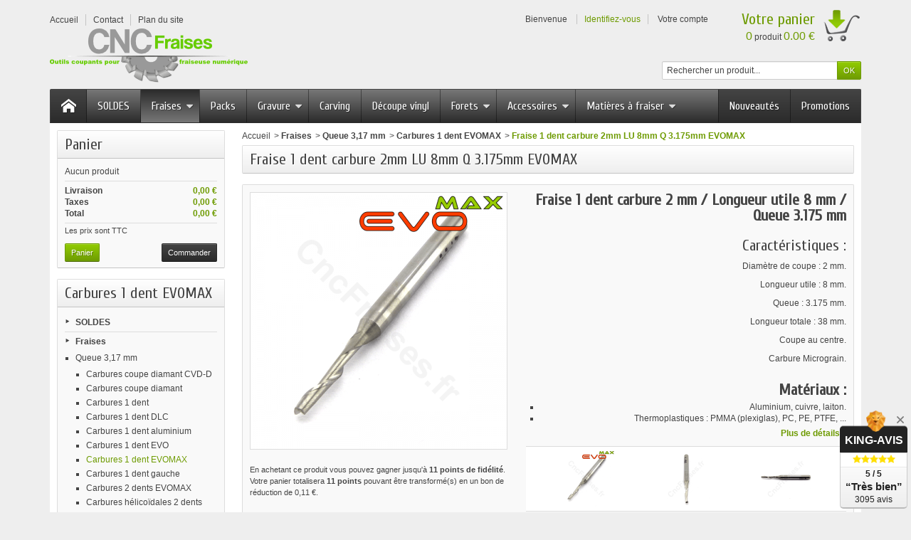

--- FILE ---
content_type: text/html; charset=utf-8
request_url: https://www.cncfraises.fr/fraises-1-dent-carbure-queue-3-175-evomax/321-fraise-1-dent-carbure-diametre-de-coupe-2-mm-longueur-utile-8-mm-queue-3-175mm-evomax.html
body_size: 19439
content:
<!DOCTYPE html> <!--[if IE 8]><html class="ie8" lang="fr"><![endif]--><html lang="fr"><head><meta charset="utf-8" /><title>Fraise 1 dent carbure - Ø 2mm - LU 8mm - EVOMAX</title><meta name="description" content="Fraise 1 dent carbure - Ø 2mm - L utile 8mm - Q 3.175 - Fraisage de l&#039;aluminium, cuivre, laiton et des matières plastiques (PMMA, PE, PC, PTEC)." /><meta name="generator" content="PrestaShop" /><meta name="robots" content="index,follow" /><meta name="viewport" content="initial-scale=1, minimum-scale=1, maximum-scale=1, width=device-width" /><link rel="icon" type="image/vnd.microsoft.icon" href="https://www.cncfraises.fr/img/favicon.ico" /><link rel="shortcut icon" type="image/x-icon" href="https://www.cncfraises.fr/img/favicon.ico" /><link href="https://www.cncfraises.fr/themes/vapoteshop/cache/v_369_463a17aae513cb2410ec87a7532b8787_all.css" rel="stylesheet" type="text/css" media="all" /><link href='https://fonts.googleapis.com/css?family=Cuprum' rel='stylesheet' type='text/css' /> <!--[if IE 8]>
<script src="https://oss.maxcdn.com/libs/html5shiv/3.7.0/html5shiv.js"></script><![endif]--> <script type="application/ld+json" id="adpmicrodatos-organization-ps16v4.4.3">{
    "name" : "CncFraises",
    "url" : "https://www.cncfraises.fr/",
    "logo" : [
    	{

    	"@type" : "ImageObject",
        "url" : "https://www.cncfraises.fr/img/cncfraises-logo-1527492270.jpg"
    	}
    ],
    "email" : "web@cncfraises.fr",
			"address": {
	    "@type": "PostalAddress",
	    "addressLocality": "Balleroy sur Dr\u00f4me",
	    "postalCode": "14490",
	    "streetAddress": "14 rue Pierre Blanchard",
	    "addressRegion": "",
	    "addressCountry": "FR"
	},
			"contactPoint" : [
		{
			"@type" : "ContactPoint",
	    	"telephone" : "07.68.95.35.69",
	    	"contactType" : "customer service",
	    	"contactOption": "TollFree",
	    	"availableLanguage": [ 
	    			    				    				"Français (French)"
	    				    			    	]

	    } 
	],
			
	"@context": "http://schema.org",
	"@type" : "Organization"
}</script> <script type="application/ld+json" id="adpmicrodatos-webpage-ps16v4.4.3">{
    "@context": "http://schema.org",
    "@type" : "WebPage",
    "isPartOf": [{
        "@type":"WebSite",
        "url":  "https://www.cncfraises.fr/",
        "name": "CncFraises"
    }],
    "name": "Fraise 1 dent carbure - \u00d8 2mm - LU 8mm - EVOMAX",
    "url": "https://www.cncfraises.fr/fraises-1-dent-carbure-queue-3-175-evomax/321-fraise-1-dent-carbure-diametre-de-coupe-2-mm-longueur-utile-8-mm-queue-3-175mm-evomax.html"
}</script> <script type="application/ld+json" id="adpmicrodatos-breadcrumblist-ps16v4.4.3">{
        "itemListElement": [
            {
                "item": "https://www.cncfraises.fr/",
                "name": "Accueil",
                "position": 1,
                "@type": "ListItem"
            }, 
            {
                "item": "https://www.cncfraises.fr/167-fraises-carbures",
                "name": "Fraises",
                "position": 2,
                "@type": "ListItem"
            }, 
            {
                "item": "https://www.cncfraises.fr/168-fraises-carbures-queue-317",
                "name": "Queue 3,17 mm",
                "position": 3,
                "@type": "ListItem"
            }, 
            {
                "item": "https://www.cncfraises.fr/233-fraises-1-dent-carbure-queue-3-175-EVOMAX",
                "name": "Carbures 1 dent EVOMAX",
                "position": 4,
                "@type": "ListItem"
            } 
        ],
        "@context": "https://schema.org/",
        "@type": "BreadcrumbList"
    }</script> <script type="application/ld+json" id="adpmicrodatos-product-ps16v4.4.3">{
    "name": "Fraise 1 dent carbure 2mm LU 8mm Q 3.175mm EVOMAX",
    "image": ["https:\/\/www.cncfraises.fr\/1269-large_default\/fraise-1-dent-carbure-diametre-de-coupe-2-mm-longueur-utile-8-mm-queue-3-175mm-evomax.jpg"],
    "url": "https://www.cncfraises.fr/fraises-1-dent-carbure-queue-3-175-evomax/321-fraise-1-dent-carbure-diametre-de-coupe-2-mm-longueur-utile-8-mm-queue-3-175mm-evomax.html",
    "productID": "321",
    "category": "fraises-1-dent-carbure-queue-3-175-EVOMAX",
    "sku": "FC1D2008EVOMAX",
    "description": "Fraise 1 dent carbure 2 mm \/ Longueur utile 8 mm \/ Queue 3.175 mm\nCaract\u00e9ristiques :\nDiam\u00e8tre de coupe : 2 mm.\nLongueur utile : 8 mm.\nQueue : 3.175 mm.\nLongueur totale : 38 mm.\nCoupe au centre.\nCarbure Micrograin.\nMat\u00e9riaux :\n\nAluminium, cuivre, laiton.\nThermoplastiques : PMMA (plexiglas), PC, PE, PTFE, ...\n",
    "offers": {

    "availability": "https://schema.org/InStock",
        "price": "11.20",
        "priceCurrency": "EUR",
        "url": "https://www.cncfraises.fr/fraises-1-dent-carbure-queue-3-175-evomax/321-fraise-1-dent-carbure-diametre-de-coupe-2-mm-longueur-utile-8-mm-queue-3-175mm-evomax.html",
              "itemCondition": "https://schema.org/NewCondition",
                "seller":{
            "name": "CncFraises",
            "@type": "Organization"
        },
            "@type": "Offer"
  },
    "@context": "https://schema.org/",
    "@type": "Product"
}</script>   </head><body id="product" > <!--[if lt IE 8]><div id="update-browser" class="error"><div class="ub-container"><div class="ub-warning-img">&nbsp;</div><div class="ub-warning-txt"><p class="ub-title">Vous utilisez un navigateur web obsol&egrave;te : Internet Explorer 6/7</p><p>Il contient des <span class="bold">failles de s&eacute;curit&eacute;</span> et n&#039;est <span class="bold">pas compatible</span> avec ce site Internet.</p><p><a class="ub-link" href="http://browser-update.org/fr/update.html" target="_blank" title="D&eacute;couvrez comment mettre &agrave; jour votre navigateur">Mettez &agrave; jour votre navigateur web ou installez un navigateur web moderne</a></p></div> <a class="ub-icon firefox" href="http://www.firefox.com" target="_blank" title="Installer Firefox">&nbsp;</a> <a class="ub-icon ie" href="http://www.browserforthebetter.com/download.html" target="_blank" title="Installer Internet Explorer">&nbsp;</a> <a class="ub-icon chrome" href="http://www.google.com/chrome" target="_blank" title="Installer Google Chrome">&nbsp;</a> <a class="ub-icon safari" href="http://www.apple.com/safari/download/" target="_blank" title="Installer Safari">&nbsp;</a> <a class="ub-icon opera" href="http://www.opera.com/download/" target="_blank" title="Installer Opera">&nbsp;</a></div></div> <![endif]--> <header><div id="header_top_banner"><div class="container"></div></div><div id="header_top_nav"><div class="container"></div></div><div id="header_container"><div id="header" class="container"> <a id="header_logo" href="https://www.cncfraises.fr/" title="CncFraises"> <img class="logo" src="https://www.cncfraises.fr/img/cncfraises-logo-1527492270.jpg" alt="CncFraises" /> </a><ul id="header_links"><li class="header_link_home"> <a href="https://www.cncfraises.fr/" title="Accueil" ><i class="icon-house"></i><span>Accueil</span></a></li><li class="header_link_contact"> <a href="https://www.cncfraises.fr/index.php?controller=contact-form" title="Contact" ><i class="icon-envelope"></i><span>Contact</span></a></li><li class="header_link_sitemap"> <a href="https://www.cncfraises.fr/plan-du-site" title="Plan du site" ><i class="icon-sitemap"></i><span>Plan du site</span></a></li></ul><div id="header_user"><p id="header_user_info"> <span>Bienvenue</span> <a href="https://www.cncfraises.fr/mon-compte" title="Identifiez-vous" class="login">Identifiez-vous</a> <a id="your_account" href="https://www.cncfraises.fr/mon-compte" title="Votre compte"><i class="icon-user4"></i><span>Votre compte</span></a></p><ul id="header_nav"><li id="shopping_cart"> <a href="https://www.cncfraises.fr/commande" title="Votre panier"> <i class="icon-basket"></i> <span class="ajax_cart_title">Votre panier</span> <span class="ajax_cart_quantity hidden">0</span> <span class="ajax_cart_product_txt hidden">produit</span> <span class="ajax_cart_product_txt_s hidden">produits</span> <span class="ajax_cart_total hidden"> </span> <span class="ajax_cart_no_product"><span class="ajax_cart_no_product_quantity">0</span> produit <span class="ajax_cart_no_product_total">0.00 €</span></span> </a></li></ul></div><div id="search_block_top"><form method="get" action="https://www.cncfraises.fr/recherche" class="searchbox"><p> <label for="search_query_top"></label> <input type="hidden" name="controller" value="search" /> <input type="hidden" name="orderby" value="position" /> <input type="hidden" name="orderway" value="desc" /> <input class="search_query" type="text" id="search_query_top" name="search_query" value="Rechercher un produit..." onfocus="javascript:if(this.value=='Rechercher un produit...')this.value='';" onblur="javascript:if(this.value=='')this.value='Rechercher un produit...';" /> <input type="submit" name="submit_search" value="OK" class="button" /></p></form></div>  </div><div id="categoriestopmenu" class="container"><div id="categoriestopmenu_home" ><a href="https://www.cncfraises.fr/" title="Accueil"></a></div><div id="categoriestopmenu_showmenu"><a href="#" onclick="$('#categoriestopmenu_ul').slideToggle('slow');return false;" title="Menu">Menu<span class="menu_arrow"></span></a></div><div id="categoriestopmenu_specials" ><a href="https://www.cncfraises.fr/promotions" title="Promotions">Promotions</a></div><div id="categoriestopmenu_news" ><a href="https://www.cncfraises.fr/nouveaux-produits" title="Nouveautés">Nouveautés</a></div><ul id="categoriestopmenu_ul"><li id="categoriestopmenu_node_265" class="node" > <a id="categoriestopmenu_nodelink_265" href="https://www.cncfraises.fr/265-soldes" class="nodelink" title="SOLDES" >SOLDES</a></li><li id="categoriestopmenu_node_167" class="node" > <a id="categoriestopmenu_nodelink_167" href="https://www.cncfraises.fr/167-fraises-carbures" class="nodelink node_parent" title="Fraises" style="padding-right:25px">Fraises<span class="node_arrow"></span></a><ul><li id="categoriestopmenu_node_168" class="node" > <a id="categoriestopmenu_nodelink_168" href="https://www.cncfraises.fr/168-fraises-carbures-queue-317" class="nodelink node_parent" title="Queue 3,17 mm" style="padding-right:25px">Queue 3,17 mm<span class="node_arrow"></span></a><ul><li id="categoriestopmenu_node_230" class="node" > <a id="categoriestopmenu_nodelink_230" href="https://www.cncfraises.fr/230-fraises-coupe-diamant-cvd-diamant-queue-3-175" class="nodelink" title="Carbures coupe diamant CVD-D" >Carbures coupe diamant CVD-D</a></li><li id="categoriestopmenu_node_186" class="node" > <a id="categoriestopmenu_nodelink_186" href="https://www.cncfraises.fr/186-carbures-coupe-diamant-queue-3-17" class="nodelink" title="Carbures coupe diamant" >Carbures coupe diamant</a></li><li id="categoriestopmenu_node_172" class="node" > <a id="categoriestopmenu_nodelink_172" href="https://www.cncfraises.fr/172-fraises-carbures-1-dent" class="nodelink" title="Carbures 1 dent" >Carbures 1 dent</a></li><li id="categoriestopmenu_node_241" class="node" > <a id="categoriestopmenu_nodelink_241" href="https://www.cncfraises.fr/241-fraises-1-dent-dlc-carbure-special-alu-queue-3-175-mm" class="nodelink" title="Carbures 1 dent DLC" >Carbures 1 dent DLC</a></li><li id="categoriestopmenu_node_187" class="node" > <a id="categoriestopmenu_nodelink_187" href="https://www.cncfraises.fr/187-carbures-1-dent-aluminium" class="nodelink" title="Carbures 1 dent aluminium" >Carbures 1 dent aluminium</a></li><li id="categoriestopmenu_node_213" class="node" > <a id="categoriestopmenu_nodelink_213" href="https://www.cncfraises.fr/213-fraises-meches-carbures-1-dent-queue-3-175-gamme-evo" class="nodelink" title="Carbures 1 dent EVO" >Carbures 1 dent EVO</a></li><li id="categoriestopmenu_node_233" class="node selected" > <a id="categoriestopmenu_nodelink_233" href="https://www.cncfraises.fr/233-fraises-1-dent-carbure-queue-3-175-EVOMAX" class="nodelink selected" title="Carbures 1 dent EVOMAX" >Carbures 1 dent EVOMAX</a></li><li id="categoriestopmenu_node_209" class="node" > <a id="categoriestopmenu_nodelink_209" href="https://www.cncfraises.fr/209-carbures-1-dent-coupe-a-gauche" class="nodelink" title="Carbures 1 dent gauche" >Carbures 1 dent gauche</a></li><li id="categoriestopmenu_node_238" class="node" > <a id="categoriestopmenu_nodelink_238" href="https://www.cncfraises.fr/238-fraises-2-dents-carbure-queue-3-175-EVOMAX" class="nodelink" title="Carbures 2 dents EVOMAX" >Carbures 2 dents EVOMAX</a></li><li id="categoriestopmenu_node_182" class="node" > <a id="categoriestopmenu_nodelink_182" href="https://www.cncfraises.fr/182-fraises-carbures-helicoidales-2-dents" class="nodelink" title="Carbures hélicoïdales 2 dents" >Carbures hélicoïdales 2 dents</a></li><li id="categoriestopmenu_node_215" class="node" > <a id="categoriestopmenu_nodelink_215" href="https://www.cncfraises.fr/215-fraises-carbures-2-dents-fishtail-queue-3-175-gamme-evo" class="nodelink" title="Carbures 2 dents fishtail EVO" >Carbures 2 dents fishtail EVO</a></li><li id="categoriestopmenu_node_228" class="node" > <a id="categoriestopmenu_nodelink_228" href="https://www.cncfraises.fr/228-fraises-carbures-2-dents-coupe-a-gauche-fishtail-queue-3-175-gamme-evo" class="nodelink" title="Carbures 2 dents gauche fishtail EVO" >Carbures 2 dents gauche fishtail EVO</a></li><li id="categoriestopmenu_node_184" class="node" > <a id="categoriestopmenu_nodelink_184" href="https://www.cncfraises.fr/184--carbures-2-dents-droites-queue-3-17" class="nodelink" title=" Carbures 2 dents droites" > Carbures 2 dents droites</a></li><li id="categoriestopmenu_node_258" class="node" > <a id="categoriestopmenu_nodelink_258" href="https://www.cncfraises.fr/258-fraises-2-dents-compression-carbure-queue-3-175-mm" class="nodelink" title="Carbures 2 dents compression EVOBLACK" >Carbures 2 dents compression EVOBLACK</a></li><li id="categoriestopmenu_node_195" class="node" > <a id="categoriestopmenu_nodelink_195" href="https://www.cncfraises.fr/195-carbures-2-dents-hemispherique-queue-317mm" class="nodelink" title="Carbures 2 dents hémisphérique" >Carbures 2 dents hémisphérique</a></li><li id="categoriestopmenu_node_214" class="node" > <a id="categoriestopmenu_nodelink_214" href="https://www.cncfraises.fr/214-fraises-meches-carbures-3-dents-queue-3-175-gamme-evo" class="nodelink" title="Carbures 3 dents EVO" >Carbures 3 dents EVO</a></li><li id="categoriestopmenu_node_190" class="node last" > <a id="categoriestopmenu_nodelink_190" href="https://www.cncfraises.fr/190-carbures-a-graver" class="nodelink" title="Carbures à graver" >Carbures à graver</a></li></ul></li><li id="categoriestopmenu_node_200" class="node" > <a id="categoriestopmenu_nodelink_200" href="https://www.cncfraises.fr/200-fraises-carbures-queue-4-mm" class="nodelink node_parent" title="Queue 4,00 mm" style="padding-right:25px">Queue 4,00 mm<span class="node_arrow"></span></a><ul><li id="categoriestopmenu_node_255" class="node" > <a id="categoriestopmenu_nodelink_255" href="https://www.cncfraises.fr/255-fraises-carbures-coupe-diamant-queue-4-mm" class="nodelink" title="Carbures coupe diamant" >Carbures coupe diamant</a></li><li id="categoriestopmenu_node_243" class="node" > <a id="categoriestopmenu_nodelink_243" href="https://www.cncfraises.fr/243-fraises-1-dent-dlc-carbure-alu-pmma-queue-4-mm" class="nodelink" title="Carbures 1 dent DLC" >Carbures 1 dent DLC</a></li><li id="categoriestopmenu_node_231" class="node" > <a id="categoriestopmenu_nodelink_231" href="https://www.cncfraises.fr/231-fraises-2-dents-droites-carbure-queue-4mm" class="nodelink" title="Carbures 2 dents droites" >Carbures 2 dents droites</a></li><li id="categoriestopmenu_node_259" class="node" > <a id="categoriestopmenu_nodelink_259" href="https://www.cncfraises.fr/259-fraises-2-dents-compression-carbure-queue-4-mm" class="nodelink" title="Carbures 2 dents compression EVOBLACK" >Carbures 2 dents compression EVOBLACK</a></li><li id="categoriestopmenu_node_201" class="node last" > <a id="categoriestopmenu_nodelink_201" href="https://www.cncfraises.fr/201-carbure-2-dents-revetues" class="nodelink" title="Carbures 2 dents Revêtues" >Carbures 2 dents Revêtues</a></li></ul></li><li id="categoriestopmenu_node_169" class="node" > <a id="categoriestopmenu_nodelink_169" href="https://www.cncfraises.fr/169-fraises-carbures-queue-6" class="nodelink node_parent" title="Queue 6,00 mm" style="padding-right:25px">Queue 6,00 mm<span class="node_arrow"></span></a><ul><li id="categoriestopmenu_node_225" class="node" > <a id="categoriestopmenu_nodelink_225" href="https://www.cncfraises.fr/225-fraises-carbures-coupe-diamant-queue-6-mm" class="nodelink" title="Carbures coupe diamant" >Carbures coupe diamant</a></li><li id="categoriestopmenu_node_173" class="node" > <a id="categoriestopmenu_nodelink_173" href="https://www.cncfraises.fr/173-fraises-carbures-queue-6-1-dent" class="nodelink" title="Carbures 1 dent" >Carbures 1 dent</a></li><li id="categoriestopmenu_node_242" class="node" > <a id="categoriestopmenu_nodelink_242" href="https://www.cncfraises.fr/242-fraises-1-dent-dlc-carbure-special-plexiglas-queue-6-mm" class="nodelink" title="Carbures 1 dent DLC" >Carbures 1 dent DLC</a></li><li id="categoriestopmenu_node_264" class="node" > <a id="categoriestopmenu_nodelink_264" href="https://www.cncfraises.fr/264-carbures-1-dent-plexi-alu-dlc" class="nodelink" title="Carbures 1 dent Plexi Alu DLC" >Carbures 1 dent Plexi Alu DLC</a></li><li id="categoriestopmenu_node_226" class="node" > <a id="categoriestopmenu_nodelink_226" href="https://www.cncfraises.fr/226-fraises-carbure-monobloc-1-dent-queue-6mm-gamme-evo" class="nodelink" title="Carbures 1 dent EVO" >Carbures 1 dent EVO</a></li><li id="categoriestopmenu_node_229" class="node" > <a id="categoriestopmenu_nodelink_229" href="https://www.cncfraises.fr/229-fraises-carbure-2-dents-helicoidales-micrograin-queue-6mm-gamme-evo" class="nodelink" title="Carbures helicoïdales 2 dents EVO" >Carbures helicoïdales 2 dents EVO</a></li><li id="categoriestopmenu_node_237" class="node" > <a id="categoriestopmenu_nodelink_237" href="https://www.cncfraises.fr/237-fraises-carbure-2-dents-helicoidales-downcut-fishtail-queue-6mm-gamme-evo" class="nodelink" title="Carbures 2 dents gauche fishtail EVO" >Carbures 2 dents gauche fishtail EVO</a></li><li id="categoriestopmenu_node_260" class="node" > <a id="categoriestopmenu_nodelink_260" href="https://www.cncfraises.fr/260-fraises-2-dents-compression-carbure-queue-6-mm" class="nodelink" title="Carbures 2 dents compression EVOBLACK" >Carbures 2 dents compression EVOBLACK</a></li><li id="categoriestopmenu_node_183" class="node" > <a id="categoriestopmenu_nodelink_183" href="https://www.cncfraises.fr/183-carbure-helicoidale-2-dents-queue-6-00" class="nodelink" title="Carbures hélicoïdales 2 dents" >Carbures hélicoïdales 2 dents</a></li><li id="categoriestopmenu_node_199" class="node" > <a id="categoriestopmenu_nodelink_199" href="https://www.cncfraises.fr/199-carbure-2-dents-revetues-tialn" class="nodelink" title="Carbure 2 dents Revêtues" >Carbure 2 dents Revêtues</a></li><li id="categoriestopmenu_node_185" class="node" > <a id="categoriestopmenu_nodelink_185" href="https://www.cncfraises.fr/185-carbures-2-dents-droite-queue-6-00" class="nodelink" title="Carbures 2 dents droites" >Carbures 2 dents droites</a></li><li id="categoriestopmenu_node_189" class="node" > <a id="categoriestopmenu_nodelink_189" href="https://www.cncfraises.fr/189-carbures-2-dents-hemispherique" class="nodelink" title="Carbures 2 dents hémisphérique" >Carbures 2 dents hémisphérique</a></li><li id="categoriestopmenu_node_198" class="node" > <a id="categoriestopmenu_nodelink_198" href="https://www.cncfraises.fr/198-carbure-2-dents-alu" class="nodelink" title="Carbure 2 dents Alu" >Carbure 2 dents Alu</a></li><li id="categoriestopmenu_node_191" class="node last" > <a id="categoriestopmenu_nodelink_191" href="https://www.cncfraises.fr/191-carbure-3-dents-alu" class="nodelink" title="Carbure 3 dents Alu" >Carbure 3 dents Alu</a></li></ul></li><li id="categoriestopmenu_node_202" class="node" > <a id="categoriestopmenu_nodelink_202" href="https://www.cncfraises.fr/202-fraises-carbures-queue-8-mm" class="nodelink node_parent" title="Queue 8,00 mm" style="padding-right:25px">Queue 8,00 mm<span class="node_arrow"></span></a><ul><li id="categoriestopmenu_node_211" class="node" > <a id="categoriestopmenu_nodelink_211" href="https://www.cncfraises.fr/211-carbures-helicoidales-1-dent-queue-8-mm" class="nodelink" title="Carbures hélicoïdales 1 dent" >Carbures hélicoïdales 1 dent</a></li><li id="categoriestopmenu_node_206" class="node" > <a id="categoriestopmenu_nodelink_206" href="https://www.cncfraises.fr/206-carbures-helicoidales-2-dents-queue-8-mm" class="nodelink" title="Carbures hélicoïdales 2 dents" >Carbures hélicoïdales 2 dents</a></li><li id="categoriestopmenu_node_205" class="node" > <a id="categoriestopmenu_nodelink_205" href="https://www.cncfraises.fr/205-carbures-2-dents-droites-queue-8-mm" class="nodelink" title="Carbures 2 dents droites" >Carbures 2 dents droites</a></li><li id="categoriestopmenu_node_256" class="node" > <a id="categoriestopmenu_nodelink_256" href="https://www.cncfraises.fr/256-carbures-2-dents-hemispherique-queue-8-mm" class="nodelink" title="Carbures 2 dents hémisphérique" >Carbures 2 dents hémisphérique</a></li><li id="categoriestopmenu_node_261" class="node" > <a id="categoriestopmenu_nodelink_261" href="https://www.cncfraises.fr/261-fraises-2-dents-a-compression-carbure-queue-8-mm" class="nodelink" title="Carbures 2 dents compression EVOBLACK" >Carbures 2 dents compression EVOBLACK</a></li><li id="categoriestopmenu_node_204" class="node" > <a id="categoriestopmenu_nodelink_204" href="https://www.cncfraises.fr/204-carbure-2-dents-alu-queue-8-mm" class="nodelink" title="Carbure 2 dents Alu" >Carbure 2 dents Alu</a></li><li id="categoriestopmenu_node_203" class="node last" > <a id="categoriestopmenu_nodelink_203" href="https://www.cncfraises.fr/203-carbure-3-dents-alu-queue-8-mm" class="nodelink" title="Carbure 3 dents Alu" >Carbure 3 dents Alu</a></li></ul></li><li id="categoriestopmenu_node_244" class="node" > <a id="categoriestopmenu_nodelink_244" href="https://www.cncfraises.fr/244-fraises-plaquettes-carbure-reversibles-bois" class="nodelink" title="A plaquettes bois" >A plaquettes bois</a></li><li id="categoriestopmenu_node_192" class="node last" > <a id="categoriestopmenu_nodelink_192" href="https://www.cncfraises.fr/192-a-plaquettes" class="nodelink node_parent" title="A plaquettes" style="padding-right:25px">A plaquettes<span class="node_arrow"></span></a><ul><li id="categoriestopmenu_node_193" class="node" > <a id="categoriestopmenu_nodelink_193" href="https://www.cncfraises.fr/193-1-dent" class="nodelink" title="1 dent" >1 dent</a></li><li id="categoriestopmenu_node_196" class="node" > <a id="categoriestopmenu_nodelink_196" href="https://www.cncfraises.fr/196-plaquette-hemispherique" class="nodelink" title="Hémisphérique" >Hémisphérique</a></li><li id="categoriestopmenu_node_194" class="node last" > <a id="categoriestopmenu_nodelink_194" href="https://www.cncfraises.fr/194-plaquettes" class="nodelink" title="Plaquettes" >Plaquettes</a></li></ul></li></ul></li><li id="categoriestopmenu_node_181" class="node" > <a id="categoriestopmenu_nodelink_181" href="https://www.cncfraises.fr/181-packs" class="nodelink" title="Packs" >Packs</a></li><li id="categoriestopmenu_node_177" class="node" > <a id="categoriestopmenu_nodelink_177" href="https://www.cncfraises.fr/177-gravure" class="nodelink node_parent" title="Gravure" style="padding-right:25px">Gravure<span class="node_arrow"></span></a><ul><li id="categoriestopmenu_node_217" class="node" > <a id="categoriestopmenu_nodelink_217" href="https://www.cncfraises.fr/217-pointes-javelots-carbures" class="nodelink" title="Pointes javelots" >Pointes javelots</a></li><li id="categoriestopmenu_node_218" class="node" > <a id="categoriestopmenu_nodelink_218" href="https://www.cncfraises.fr/218-pointes-javelots-evo" class="nodelink" title="Pointes javelots EVO" >Pointes javelots EVO</a></li><li id="categoriestopmenu_node_219" class="node" > <a id="categoriestopmenu_nodelink_219" href="https://www.cncfraises.fr/219-pointes-javelots-prismatiques-evo-carbure" class="nodelink" title="Pointes javelots prismatiques EVO" >Pointes javelots prismatiques EVO</a></li><li id="categoriestopmenu_node_234" class="node" > <a id="categoriestopmenu_nodelink_234" href="https://www.cncfraises.fr/234-pointes-javelots-1-dent-carbure-evomax" class="nodelink" title="Pointes javelots 1 dent EVOMAX" >Pointes javelots 1 dent EVOMAX</a></li><li id="categoriestopmenu_node_232" class="node" > <a id="categoriestopmenu_nodelink_232" href="https://www.cncfraises.fr/232-pointes-javelots-1-dent-cvd-diamant-queue-3-175mm" class="nodelink" title="Pointes javelots 1 dent CVD-D" >Pointes javelots 1 dent CVD-D</a></li><li id="categoriestopmenu_node_223" class="node last" > <a id="categoriestopmenu_nodelink_223" href="https://www.cncfraises.fr/223-gravure-pointe-diamant" class="nodelink" title="Gravure pointe diamant" >Gravure pointe diamant</a></li></ul></li><li id="categoriestopmenu_node_208" class="node" > <a id="categoriestopmenu_nodelink_208" href="https://www.cncfraises.fr/208-carving" class="nodelink" title="Carving" >Carving</a></li><li id="categoriestopmenu_node_178" class="node" > <a id="categoriestopmenu_nodelink_178" href="https://www.cncfraises.fr/178-decoupe-vinyl" class="nodelink" title="Découpe vinyl" >Découpe vinyl</a></li><li id="categoriestopmenu_node_175" class="node" > <a id="categoriestopmenu_nodelink_175" href="https://www.cncfraises.fr/175-forets-carbures" class="nodelink node_parent" title="Forets" style="padding-right:25px">Forets<span class="node_arrow"></span></a><ul><li id="categoriestopmenu_node_262" class="node" > <a id="categoriestopmenu_nodelink_262" href="https://www.cncfraises.fr/262-forets-carbure-circuit-imprime" class="nodelink" title="Carbures circuit imprimé" >Carbures circuit imprimé</a></li><li id="categoriestopmenu_node_263" class="node last" > <a id="categoriestopmenu_nodelink_263" href="https://www.cncfraises.fr/263-forets-carbure-dlc-aluminium-plastiques-pmma" class="nodelink" title="Carbures DLC" >Carbures DLC</a></li></ul></li><li id="categoriestopmenu_node_188" class="node" > <a id="categoriestopmenu_nodelink_188" href="https://www.cncfraises.fr/188-accessoires" class="nodelink node_parent" title="Accessoires" style="padding-right:25px">Accessoires<span class="node_arrow"></span></a><ul><li id="categoriestopmenu_node_257" class="node" > <a id="categoriestopmenu_nodelink_257" href="https://www.cncfraises.fr/257-colles-cyanoacrylate-epoxy" class="nodelink" title="Colles" >Colles</a></li><li id="categoriestopmenu_node_212" class="node" > <a id="categoriestopmenu_nodelink_212" href="https://www.cncfraises.fr/212-microlubrification" class="nodelink" title="Microlubrification" >Microlubrification</a></li><li id="categoriestopmenu_node_235" class="node" > <a id="categoriestopmenu_nodelink_235" href="https://www.cncfraises.fr/235-fraise-chanfreiner-ebavurer-carbure" class="nodelink" title="Fraises à chanfreiner" >Fraises à chanfreiner</a></li><li id="categoriestopmenu_node_245" class="node" > <a id="categoriestopmenu_nodelink_245" href="https://www.cncfraises.fr/245-fraises-a-rayonner-concaves" class="nodelink" title="Fraises à rayonner concaves" >Fraises à rayonner concaves</a></li><li id="categoriestopmenu_node_236" class="node" > <a id="categoriestopmenu_nodelink_236" href="https://www.cncfraises.fr/236-fraises-a-fileter" class="nodelink" title="Fraises à fileter" >Fraises à fileter</a></li><li id="categoriestopmenu_node_246" class="node" > <a id="categoriestopmenu_nodelink_246" href="https://www.cncfraises.fr/246-fraises-mousses-synthetiques" class="nodelink" title="Fraises spéciales mousses synthétiques" >Fraises spéciales mousses synthétiques</a></li><li id="categoriestopmenu_node_248" class="node" > <a id="categoriestopmenu_nodelink_248" href="https://www.cncfraises.fr/248-pinces-ecrous-er" class="nodelink" title="Pinces / Ecrous ER" >Pinces / Ecrous ER</a></li><li id="categoriestopmenu_node_250" class="node last" > <a id="categoriestopmenu_nodelink_250" href="https://www.cncfraises.fr/250-pinces-ecrous-kress-amb-mafell" class="nodelink" title="Pinces et Ecrous OZ8A (Kress)" >Pinces et Ecrous OZ8A (Kress)</a></li></ul></li><li id="categoriestopmenu_node_221" class="node last" > <a id="categoriestopmenu_nodelink_221" href="https://www.cncfraises.fr/221-matieres-a-fraiser" class="nodelink node_parent" title="Matières à fraiser" style="padding-right:25px">Matières à fraiser<span class="node_arrow"></span></a><ul><li id="categoriestopmenu_node_222" class="node last" > <a id="categoriestopmenu_nodelink_222" href="https://www.cncfraises.fr/222-mousse-polyurethane-usinable" class="nodelink" title="Mousse polyuréthane usinable" >Mousse polyuréthane usinable</a></li></ul></li></ul><div class="clear" style="clear:both"></div></div><div>  </div></div> </header> <section id="page_container"><div id="page" class="container"><div id="columns" class="row-fluid"><div id="left_column" class="column span3">   <div id="cart_block" class="block exclusive"><h4 class="title_block"> <a href="https://www.cncfraises.fr/commande" title="Voir mon panier" rel="nofollow">Panier</a> <span id="block_cart_expand" class="hidden">&nbsp;</span> <span id="block_cart_collapse" >&nbsp;</span></h4><div class="block_content"><div id="cart_block_summary" class="collapsed"> <span class="ajax_cart_quantity" style="display:none;">0</span> <span class="ajax_cart_product_txt_s" style="display:none">Produits</span> <span class="ajax_cart_product_txt" >Produit</span> <span class="ajax_cart_total" style="display:none"> </span> <span class="ajax_cart_no_product" >(vide)</span></div><div id="cart_block_list" class="expanded"><p id="cart_block_no_products">Aucun produit</p><p id="cart-prices"> <span id="cart_block_shipping_cost" class="price ajax_cart_shipping_cost">0,00 €</span> <span>Livraison</span> <br/> <span id="cart_block_tax_cost" class="price ajax_cart_tax_cost">0,00 €</span> <span>Taxes</span> <br/> <span id="cart_block_total" class="price ajax_block_cart_total">0,00 €</span> <span>Total</span></p><p id="cart-price-precisions"> Les prix sont TTC</p><p id="cart-buttons"> <a href="https://www.cncfraises.fr/commande" class="button_small" title="Voir mon panier" rel="nofollow">Panier</a> <a href="https://www.cncfraises.fr/commande" id="button_order_cart" class="exclusive" title="Commander" rel="nofollow"><span></span>Commander</a></p></div></div></div><div id="categories_block_left" class="block"><h4 class="title_block">Carbures 1 dent EVOMAX</h4><div class="block_content"><ul class="tree "><li class="category_265"> <a href="https://www.cncfraises.fr/265-soldes" title="Soldes CncFraises. Découvrez ici une sélection de fraises carbures soldées. Ces produits bénéficient de remises totalement exceptionnelles. Informations importantes sur les produits soldés : Fraises neuves : Tous les produits soldés sont...">SOLDES</a></li><li class="category_167"> <a href="https://www.cncfraises.fr/167-fraises-carbures" title="">Fraises</a><ul><li class="category_168"> <a href="https://www.cncfraises.fr/168-fraises-carbures-queue-317" title="">Queue 3,17 mm</a><ul><li class="category_230"> <a href="https://www.cncfraises.fr/230-fraises-coupe-diamant-cvd-diamant-queue-3-175" title="Fraises coupe diamant carbure revêtues CVD-D. CVD-D, c&#039;est quoi ? Le revêtement de diamant CVD a lieu dans une chambre à vide utilisant un procédé de dépôt chimique en phase vapeur (CVD). Les gaz de carbone sont introduits dans la chambre à vide où...">Carbures coupe diamant CVD-D</a></li><li class="category_186"> <a href="https://www.cncfraises.fr/186-carbures-coupe-diamant-queue-3-17" title="">Carbures coupe diamant</a></li><li class="category_172"> <a href="https://www.cncfraises.fr/172-fraises-carbures-1-dent" title="">Carbures 1 dent</a></li><li class="category_241"> <a href="https://www.cncfraises.fr/241-fraises-1-dent-dlc-carbure-special-alu-queue-3-175-mm" title="Fraises 1 dent rêvetue DLC queue 3.175 mm CncFraises vous propose une nouvelle gamme d&#039;outils revêtus spécifiques au fraisage de l&#039;aluminium et des thermoplastiques. Le revêtement sélectionné par CncFraises est le DLC (ta-C). Le DLC c&#039;est quoi ?...">Carbures 1 dent DLC</a></li><li class="category_187"> <a href="https://www.cncfraises.fr/187-carbures-1-dent-aluminium" title="Fraises 1 dent parfaitement adaptées au fraisage de l&#039;aluminium. D = Diamètre de coupe. LC = Longueur coupée">Carbures 1 dent aluminium</a></li><li class="category_213"> <a href="https://www.cncfraises.fr/213-fraises-meches-carbures-1-dent-queue-3-175-gamme-evo" title="La gamme des fraises carbures 1 dent &quot;EVO&quot; CncFraises est le résultat d&#039;étroites collaborations avec des clients recherchant des outils permettant de fraiser et graver des matériaux difficiles, avec une très bonne finition ainsi qu&#039;une bonne longévité....">Carbures 1 dent EVO</a></li><li class="category_233"> <a href="https://www.cncfraises.fr/233-fraises-1-dent-carbure-queue-3-175-EVOMAX" class="selected" title="Fraises 1 dent carbure EVOMAX. La gamme EVOMAX, c&#039;est quoi ? CncFraises vous propose une nouvelle gamme de fraises 1 dent carbure : la gamme EVOMAX Les fraises 1 dent de la gamme EVOMAX vous ouvrent les portes du micro usinage avec des diamètres de...">Carbures 1 dent EVOMAX</a></li><li class="category_209"> <a href="https://www.cncfraises.fr/209-carbures-1-dent-coupe-a-gauche" title="Fraises carbures 1 dent coupe à gauche.Idéales pour travaux dans les bois, plastiques et matériaux tendres.Ces fraises poussent les copeaux vers le bas, elles évitent l&#039;arrachement des fibres et améliorent la finition globale.Très...">Carbures 1 dent gauche</a></li><li class="category_238"> <a href="https://www.cncfraises.fr/238-fraises-2-dents-carbure-queue-3-175-EVOMAX" title="Fraises 2 dents Hélicoïdales carbure EvoMax. La gamme EvoMax, c&#039;est quoi ? La gamme EvoMax est la garantie d&#039;une fraise réalisée à partir d&#039;un barreau carbure très haut de gamme et affutée sur les dernières générations d&#039;affuteuses CNC 5 axes....">Carbures 2 dents EVOMAX</a></li><li class="category_182"> <a href="https://www.cncfraises.fr/182-fraises-carbures-helicoidales-2-dents" title="">Carbures hélicoïdales 2 dents</a></li><li class="category_215"> <a href="https://www.cncfraises.fr/215-fraises-carbures-2-dents-fishtail-queue-3-175-gamme-evo" title="La gamme des fraises carbures 2 dents FishTail vous permet de fraiser, dans d&#039;excellentes conditions, des matériaux comme le bois massif, le CTP, le MDF mais aussi les thermoplastiques comme le POM, PE, PMMA, PTFE, ...Artisans lunetiers, cette...">Carbures 2 dents fishtail EVO</a></li><li class="category_228"> <a href="https://www.cncfraises.fr/228-fraises-carbures-2-dents-coupe-a-gauche-fishtail-queue-3-175-gamme-evo" title="Fraises carbure 2 dents coupe à gauche FishTail EVO Retrouvez l&#039;une de vos gammes de fraises préférées en version &quot;coupe à gauche&quot; ou autrement nommées : fraises downcut, fraises poussantes. Les avantages d&#039;une fraise coupe à gauche sont :...">Carbures 2 dents gauche fishtail EVO</a></li><li class="category_184"> <a href="https://www.cncfraises.fr/184--carbures-2-dents-droites-queue-3-17" title=""> Carbures 2 dents droites</a></li><li class="category_258"> <a href="https://www.cncfraises.fr/258-fraises-2-dents-compression-carbure-queue-3-175-mm" title="Optimisez vos opérations de fraisage avec nos fraises à compression UP/DOWNCUT. Conçue pour offrir une finition impeccable sur les deux faces du matériau, elle combine des arêtes de coupe ascendantes et descendantes, garantissant une coupe nette et...">Carbures 2 dents compression EVOBLACK</a></li><li class="category_195"> <a href="https://www.cncfraises.fr/195-carbures-2-dents-hemispherique-queue-317mm" title="">Carbures 2 dents hémisphérique</a></li><li class="category_214"> <a href="https://www.cncfraises.fr/214-fraises-meches-carbures-3-dents-queue-3-175-gamme-evo" title="Fraises 3 dents carbure micro-grain gamme EVO.Fraises 3 dents carbure micro-grain EVO, pour fraiser l&#039;aluminium, les alliages non ferreux, le laiton, cuivre, ... Permet d&#039;obtenir un très bon état de surface. Outils rigides et bien équilibrés....">Carbures 3 dents EVO</a></li><li class="category_190 last"> <a href="https://www.cncfraises.fr/190-carbures-a-graver" title="">Carbures à graver</a></li></ul></li><li class="category_200"> <a href="https://www.cncfraises.fr/200-fraises-carbures-queue-4-mm" title="">Queue 4,00 mm</a><ul><li class="category_255"> <a href="https://www.cncfraises.fr/255-fraises-carbures-coupe-diamant-queue-4-mm" title="Fraise &quot;Coupe Diamant&quot; - Expertise dans le Fraisage de Matériaux Composites Les fraises &quot;coupe diamant&quot; sont issues de l&#039;industrie du circuit imprimé et sont initialement conçues pour fraiser l&#039;époxy, le carbone et les matériaux composites....">Carbures coupe diamant</a></li><li class="category_243"> <a href="https://www.cncfraises.fr/243-fraises-1-dent-dlc-carbure-alu-pmma-queue-4-mm" title="Fraises 1 dent rêvetue DLC queue 4 mm CncFraises vous propose une nouvelle gamme d&#039;outils revêtus spécifiques au fraisage de l&#039;aluminium et des thermoplastiques. Le revêtement sélectionné par CncFraises est le DLC (ta-C). Le DLC c&#039;est quoi ? DLC...">Carbures 1 dent DLC</a></li><li class="category_231"> <a href="https://www.cncfraises.fr/231-fraises-2-dents-droites-carbure-queue-4mm" title="Fraises carbures 2 dents droites queue 4 mm. Pour quels matériaux ? Les fraises carbures 2 dents droites sont les fraises idéales pour fraiser facilement et efficacement le Médium (MDF), le Valcromat et les contreplaqués (bouleau, pin, Oukoumé,...">Carbures 2 dents droites</a></li><li class="category_259"> <a href="https://www.cncfraises.fr/259-fraises-2-dents-compression-carbure-queue-4-mm" title="Conçue pour offrir une finition impeccable sur les deux faces du matériau. Ce type de fraise combine habilement des arêtes de coupe ascendantes et descendantes, assurant ainsi des coupes nettes et sans éclats. Parfaite pour travailler les panneaux...">Carbures 2 dents compression EVOBLACK</a></li><li class="category_201 last"> <a href="https://www.cncfraises.fr/201-carbure-2-dents-revetues" title="Fraises Carbure 2 dents Revêtues queue de 4.00mm">Carbures 2 dents Revêtues</a></li></ul></li><li class="category_169"> <a href="https://www.cncfraises.fr/169-fraises-carbures-queue-6" title="">Queue 6,00 mm</a><ul><li class="category_225"> <a href="https://www.cncfraises.fr/225-fraises-carbures-coupe-diamant-queue-6-mm" title="Les fraises &quot;coupe diamant&quot; sont issues de l&#039;industrie du circuit imprimé. Elles sont initialement dédiées au fraisage de l&#039;époxy, du carbone et des matériaux composites. Les fraises &quot;coupe diamant&quot; sont aussi très performantes dans d&#039;autres...">Carbures coupe diamant</a></li><li class="category_173"> <a href="https://www.cncfraises.fr/173-fraises-carbures-queue-6-1-dent" title="">Carbures 1 dent</a></li><li class="category_242"> <a href="https://www.cncfraises.fr/242-fraises-1-dent-dlc-carbure-special-plexiglas-queue-6-mm" title="Fraises 1 dent rêvetue DLC queue 6 mm CncFraises vous propose une nouvelle gamme d&#039;outils revêtus spécifiques au fraisage de l&#039;aluminium et des thermoplastiques. Le revêtement sélectionné par CncFraises est le DLC (ta-C). Le DLC c&#039;est quoi ? DLC...">Carbures 1 dent DLC</a></li><li class="category_264"> <a href="https://www.cncfraises.fr/264-carbures-1-dent-plexi-alu-dlc" title="Fraises carbure 1 dent à queue de 6 mm pour plastiques, aluminium et PVC Nos fraises carbure 1 dent à queue de 6 mm sont spécialement conçues pour le fraisage de matériaux exigeants tels que les plastiques techniques , l’ aluminium , le PVC et...">Carbures 1 dent Plexi Alu DLC</a></li><li class="category_226"> <a href="https://www.cncfraises.fr/226-fraises-carbure-monobloc-1-dent-queue-6mm-gamme-evo" title="La gamme des fraises carbure monobloc 1 dent &quot;EVO&quot; CncFraises est le résultat d&#039;étroites collaborations avec des clients recherchant des outils permettant de fraiser et graver des matériaux difficiles, avec une très bonne finition ainsi qu&#039;une bonne...">Carbures 1 dent EVO</a></li><li class="category_229"> <a href="https://www.cncfraises.fr/229-fraises-carbure-2-dents-helicoidales-micrograin-queue-6mm-gamme-evo" title="Fraises hélicoïdales 2 dents carbure EVO queue de 6 mm Une référence en fraisage, les fraises 2 dents carbures sont toujours une valeur sûre pour fraiser une large gamme de matériaux. CncFraises vous propose une gamme de fraises 2 dents produites...">Carbures helicoïdales 2 dents EVO</a></li><li class="category_237"> <a href="https://www.cncfraises.fr/237-fraises-carbure-2-dents-helicoidales-downcut-fishtail-queue-6mm-gamme-evo" title="Fraises hélicoïdales 2 dents Downcut FishTail EVO queue de 6 mm carbure Les fraises &quot;Downcut&quot;, également nommées &quot;coupe à gauche&quot; ou encore &quot;fraises poussantes&quot; permettent de limiter l&#039;arrachement des fibres lors du fraisage des bois massifs qu&#039;ils...">Carbures 2 dents gauche fishtail EVO</a></li><li class="category_260"> <a href="https://www.cncfraises.fr/260-fraises-2-dents-compression-carbure-queue-6-mm" title="Optimisez vos travaux de fraisage avec nos fraises à compression UP/DOWNCUT. Fraises spécialement conçues pour offrir une finition parfaite sur les deux côtés du matériau. Elles associent des arêtes de coupe ascendantes et descendantes, garantissant...">Carbures 2 dents compression EVOBLACK</a></li><li class="category_183"> <a href="https://www.cncfraises.fr/183-carbure-helicoidale-2-dents-queue-6-00" title="">Carbures hélicoïdales 2 dents</a></li><li class="category_199"> <a href="https://www.cncfraises.fr/199-carbure-2-dents-revetues-tialn" title="">Carbure 2 dents Revêtues</a></li><li class="category_185"> <a href="https://www.cncfraises.fr/185-carbures-2-dents-droite-queue-6-00" title="">Carbures 2 dents droites</a></li><li class="category_189"> <a href="https://www.cncfraises.fr/189-carbures-2-dents-hemispherique" title="">Carbures 2 dents hémisphérique</a></li><li class="category_198"> <a href="https://www.cncfraises.fr/198-carbure-2-dents-alu" title="">Carbure 2 dents Alu</a></li><li class="category_191 last"> <a href="https://www.cncfraises.fr/191-carbure-3-dents-alu" title="">Carbure 3 dents Alu</a></li></ul></li><li class="category_202"> <a href="https://www.cncfraises.fr/202-fraises-carbures-queue-8-mm" title="">Queue 8,00 mm</a><ul><li class="category_211"> <a href="https://www.cncfraises.fr/211-carbures-helicoidales-1-dent-queue-8-mm" title="">Carbures hélicoïdales 1 dent</a></li><li class="category_206"> <a href="https://www.cncfraises.fr/206-carbures-helicoidales-2-dents-queue-8-mm" title="">Carbures hélicoïdales 2 dents</a></li><li class="category_205"> <a href="https://www.cncfraises.fr/205-carbures-2-dents-droites-queue-8-mm" title="">Carbures 2 dents droites</a></li><li class="category_256"> <a href="https://www.cncfraises.fr/256-carbures-2-dents-hemispherique-queue-8-mm" title="Fraises 2 dents hémisphérique, queue 8 mm carbure. Quels avantages ? La gamme des fraises hémisphériques 2 dents CncFraises est particulièrement adaptée pour la réalisation de vos parcours 3D. Gamme de fraises idéales pour l&#039;usinage de vos moules...">Carbures 2 dents hémisphérique</a></li><li class="category_261"> <a href="https://www.cncfraises.fr/261-fraises-2-dents-a-compression-carbure-queue-8-mm" title="Améliorez la qualité de vos opérations de fraisage avec nos fraises à compression UP/DOWNCUT. Ces fraises sont spécialement conçues pour garantir une finition impeccable sur les deux faces du matériau. Grâce à la combinaison d&#039;arêtes de coupe...">Carbures 2 dents compression EVOBLACK</a></li><li class="category_204"> <a href="https://www.cncfraises.fr/204-carbure-2-dents-alu-queue-8-mm" title="">Carbure 2 dents Alu</a></li><li class="category_203 last"> <a href="https://www.cncfraises.fr/203-carbure-3-dents-alu-queue-8-mm" title="">Carbure 3 dents Alu</a></li></ul></li><li class="category_244"> <a href="https://www.cncfraises.fr/244-fraises-plaquettes-carbure-reversibles-bois" title="Fraises à plaquettes carbure réversibles bois CncFraises vous propose une gamme d&#039;outils à plaquettes carbure réversibles pour tous vos travaux de fraisage pour le &quot;bois&quot;. Une fraise à plaquettes réversibles, c&#039;est quoi ? Une fraise à plaquettes...">A plaquettes bois</a></li><li class="category_192 last"> <a href="https://www.cncfraises.fr/192-a-plaquettes" title="">A plaquettes</a><ul><li class="category_193"> <a href="https://www.cncfraises.fr/193-1-dent" title="">1 dent</a></li><li class="category_196"> <a href="https://www.cncfraises.fr/196-plaquette-hemispherique" title="">Hémisphérique</a></li><li class="category_194 last"> <a href="https://www.cncfraises.fr/194-plaquettes" title="">Plaquettes</a></li></ul></li></ul></li><li class="category_181"> <a href="https://www.cncfraises.fr/181-packs" title="">Packs</a></li><li class="category_177"> <a href="https://www.cncfraises.fr/177-gravure" title="">Gravure</a><ul><li class="category_217"> <a href="https://www.cncfraises.fr/217-pointes-javelots-carbures" title="Pointes javelots carbures, pour tous vos travaux de gravure sur le bois, MDF, CTP, certains plastiques, matières à graver comme ABS bi-couleurs, etc.Ces pointes javelots sont destinées aux matériaux tendres. Usage courant sur fraiseuses numériques...">Pointes javelots</a></li><li class="category_218"> <a href="https://www.cncfraises.fr/218-pointes-javelots-evo" title="La gamme des pointes javelots carbure EVO permet de graver une multitude de matériaux.Gravure des matériaux non ferreux, aluminium, bronze, laiton, or, laiton, etc. Gravure des matières plastiques, de l&#039;acétate, du dibon, plaque à graver, etc....">Pointes javelots EVO</a></li><li class="category_219"> <a href="https://www.cncfraises.fr/219-pointes-javelots-prismatiques-evo-carbure" title="La gamme des pointes javelots prismatiques carbure EVO sera adaptée à la gravure des matières dures, la forme prismatique augmente la rigidité globale de l&#039;outil et la résistance de la pointe.Vous pourrez graver une multitude de matières avec ces...">Pointes javelots prismatiques EVO</a></li><li class="category_234"> <a href="https://www.cncfraises.fr/234-pointes-javelots-1-dent-carbure-evomax" title="Gamme des pointes javelots 1 dent EVOMAX. Les outils très haut de gamme pour tous vos travaux de gravure. Offrez-vous le meilleur au meilleur prix ! Gravez une multitude de matériaux ! Gravure de l&#039;aluminium, du cuivre, du laiton mais aussi...">Pointes javelots 1 dent EVOMAX</a></li><li class="category_232"> <a href="https://www.cncfraises.fr/232-pointes-javelots-1-dent-cvd-diamant-queue-3-175mm" title="Pointes javelots 1 dent CVD Diamant Queue 3.175mm CVD-D, c&#039;est quoi ? Le revêtement de diamant CVD a lieu dans une chambre à vide utilisant un procédé de dépôt chimique en phase vapeur (CVD). Les gaz de carbone sont introduits dans la chambre à...">Pointes javelots 1 dent CVD-D</a></li><li class="category_223 last"> <a href="https://www.cncfraises.fr/223-gravure-pointe-diamant" title="L&#039;outil de gravure à pointe diamant, permet la gravure de matériaux durs. L&#039;outil ne tourne pas, la pointe équipée d&#039;un éclat de diamant raye la matière, la gravure est ainsi réalisée en silence. La pointe est montée sur un ressort, les éventuels...">Gravure pointe diamant</a></li></ul></li><li class="category_208"> <a href="https://www.cncfraises.fr/208-carving" title="Les fraises de « carving », ou couramment nommées fraises en V, pointe en V, fraises à écrire, fraises à plier, fraises à chanfreiner ou encore fraise à pointe laser, sont utilisées pour la gravure en relief, l’écriture, la sculpture, le pliage...">Carving</a></li><li class="category_178"> <a href="https://www.cncfraises.fr/178-decoupe-vinyl" title="">Découpe vinyl</a></li><li class="category_175"> <a href="https://www.cncfraises.fr/175-forets-carbures" title="">Forets</a><ul><li class="category_262"> <a href="https://www.cncfraises.fr/262-forets-carbure-circuit-imprime" title="Forets Carbure pour Circuits Imprimés – Précision et Durabilité Que vous soyez un professionnel de l&#039;électronique ou un amateur averti, nos forets en carbure de tungstène offrent la précision nécessaire pour le perçage de vos circuits imprimés. Leur...">Carbures circuit imprimé</a></li><li class="category_263 last"> <a href="https://www.cncfraises.fr/263-forets-carbure-dlc-aluminium-plastiques-pmma" title="Forets Carbure pour Aluminium, Plastiques et Matières Non-Ferreuses Notre gamme de forets en carbure est spécialement conçue pour percer l’aluminium, les plastiques comme le PMMA, et diverses matières non ferreuses. Idéaux pour les applications de...">Carbures DLC</a></li></ul></li><li class="category_188"> <a href="https://www.cncfraises.fr/188-accessoires" title="Accessoires pour votre fraiseuse numérique.">Accessoires</a><ul><li class="category_257"> <a href="https://www.cncfraises.fr/257-colles-cyanoacrylate-epoxy" title="Colles Polyvalentes pour Tous Vos Projets Que vous ayez besoin d&#039;une adhérence instantanée ou d&#039;une liaison robuste, notre gamme complète de colles répond à tous vos besoins. Explorez des options telles que les colles cyanoacrylate, les colles époxy...">Colles</a></li><li class="category_212"> <a href="https://www.cncfraises.fr/212-microlubrification" title="Avec l&#039;écosystème &quot;Cnc Microlubrification&quot;, CncFraises vous ouvre les portes de la microlubrification performante, pratique, silencieuse et abordable.La microlubrification facilite le fraisage de matériaux réputés &quot;difficiles&quot; comme l’aluminium et...">Microlubrification</a></li><li class="category_235"> <a href="https://www.cncfraises.fr/235-fraise-chanfreiner-ebavurer-carbure" title="Fraises à chanfreiner, ébavurer carbure. CncFraises vous propose une gamme de fraises à chanfreiner, ébavurer carbure. Pour quels matériaux ? Cette gamme de fraises est réalisée dans un carbure monobloc haut de gamme, non revêtu garantissant une...">Fraises à chanfreiner</a></li><li class="category_245"> <a href="https://www.cncfraises.fr/245-fraises-a-rayonner-concaves" title="Fraises à rayonner concaves carbure. CncFraises vous propose une gamme de fraises à rayonner concaves carbure, idéales pour sublimer vos fraisages ! Ce type de fraise est aussi nommé &quot;fraise 1/4 rond&quot;, &quot;fraise 1/4 de cercle à rayon concave&quot;. Pour...">Fraises à rayonner concaves</a></li><li class="category_236"> <a href="https://www.cncfraises.fr/236-fraises-a-fileter" title="Fraises à fileter, tourbillonner carbure. CncFraises vous propose une gamme de fraises à fileter carbure. Pour quels matériaux ? Cette gamme de fraises est réalisée dans un carbure monobloc haut de gamme, non revêtu garantissant une excellente...">Fraises à fileter</a></li><li class="category_246"> <a href="https://www.cncfraises.fr/246-fraises-mousses-synthetiques" title="Fraises spéciales mousses synthétiques. CncFraises vous propose une gamme de fraises dédiées à la découpe et fraisage des mousses. Pour quelles matières ? Pour les mousses synthétiques, quelques exemples : Plastazote Mousses servantes...">Fraises spéciales mousses synthétiques</a></li><li class="category_248"> <a href="https://www.cncfraises.fr/248-pinces-ecrous-er" title="Pinces et écrous pour broches compatibles aux normes ER. En fonction du diamètre maximal de l&#039;outil et la puissance de la broche, la norme ER est déclinée en plusieurs &quot;tailles&quot;. CncFraises vous propose les pinces et écrous ER en taille ER11, ER16,...">Pinces / Ecrous ER</a></li><li class="category_250 last"> <a href="https://www.cncfraises.fr/250-pinces-ecrous-kress-amb-mafell" title="Pinces et écrous OZ8A &quot;Kress&quot; La norme OZ8A (401E) est la norme industrielle utilisée historiquement sur les broches de fraisage &quot;Kress&quot;. Ce type de pinces et écrous est donc intiment lié au vocabulaire du fraisage CNC et couramment nommé &quot;pinces...">Pinces et Ecrous OZ8A (Kress)</a></li></ul></li><li class="category_221 last"> <a href="https://www.cncfraises.fr/221-matieres-a-fraiser" title="CncFraises vous propose différentes matières à fraiser. Complément idéal des fraises et accessoires disponibles sur la boutique.">Matières à fraiser</a><ul><li class="category_222 last"> <a href="https://www.cncfraises.fr/222-mousse-polyurethane-usinable" title="Blocs de mousse polyuréthane usinable.Blocs de différentes dimensions et densités.Ces blocs vous permettront de réaliser des moules ou des masters ainsi que de fraiser facilement des prototypes avec une très belle finition.La mousse...">Mousse polyuréthane usinable</a></li></ul></li></ul>  </div></div><div id="special_block_right" class="block products_block exclusive blockspecials"><p class="title_block"><a href="https://www.cncfraises.fr/promotions" title="Promotions">Promotions</a></p><div class="block_content"><p>Pas de promotions actuellement</p></div></div></div><div id="center_column" class="column span9">  <div class="breadcrumb"> <a href="https://www.cncfraises.fr/" title="Accueil">Accueil</a><span class="navigation-pipe">&gt;</span><span class="navigation-page"><a href="https://www.cncfraises.fr/167-fraises-carbures" title="Fraises" data-gg="">Fraises</a><span class="navigation-pipe">></span><a href="https://www.cncfraises.fr/168-fraises-carbures-queue-317" title="Queue 3,17 mm" data-gg="">Queue 3,17 mm</a><span class="navigation-pipe">></span><a href="https://www.cncfraises.fr/233-fraises-1-dent-carbure-queue-3-175-EVOMAX" title="Carbures 1 dent EVOMAX" data-gg="">Carbures 1 dent EVOMAX</a><span class="navigation-pipe">></span>Fraise 1 dent carbure 2mm LU 8mm Q 3.175mm EVOMAX</span></div><div ><h1 >Fraise 1 dent carbure 2mm LU 8mm Q 3.175mm EVOMAX</h1><div id="primary_block"><div id="pb-right-column"><div class="reduction_img_container hidden"><p class="reduction_img">Promotion</p></div><div id="image-block"> <span id="view_full_size"> <img src="https://www.cncfraises.fr/1269-large/fraise-1-dent-carbure-diametre-de-coupe-2-mm-longueur-utile-8-mm-queue-3-175mm-evomax.jpg" title="Fraise 1 dent carbure 2mm LU 8mm Q 3.175mm EVOMAX" alt="Fraise 1 dent carbure 2mm LU 8mm Q 3.175mm EVOMAX" id="bigpic" width="360" height="360" /> </span></div><ul id="usefull_link_block"></ul>  <p id="loyalty" class="align_justify"> En achetant ce produit vous pouvez gagner jusqu'à <b><span id="loyalty_points">11</span> points de fidélité</b>. Votre panier totalisera <b><span id="total_loyalty_points">11</span> points</b> pouvant être transformé(s) en un bon de réduction de <span id="loyalty_price">0,11 €</span>.</p> <br class="clear" /></div><div id="pb-left-column"><div id="short_description_block"><div id="short_description_content" class="rte align_justify"><h1><strong>Fraise 1 dent carbure 2 mm / Longueur utile 8 mm / Queue 3.175 mm</strong></h1><h2>Caractéristiques :</h2><p>Diamètre de coupe : 2 mm.</p><p>Longueur utile : 8 mm.</p><p>Queue : 3.175 mm.</p><p>Longueur totale : 38 mm.</p><p>Coupe au centre.</p><p>Carbure Micrograin.</p><h2><strong>Matériaux :</strong></h2><ul><li>Aluminium, cuivre, laiton.</li><li>Thermoplastiques : PMMA (plexiglas), PC, PE, PTFE, ...</li></ul></div><p class="buttons_bottom_block"><a href="javascript:{}" class="lnk">Plus de d&eacute;tails...</a></p></div><div id="views_block" class=""><div id="thumbs_list"><ul id="thumbs_list_frame"><li id="thumbnail_1269" class="first"> <a href="https://www.cncfraises.fr/1269-thickbox/fraise-1-dent-carbure-diametre-de-coupe-2-mm-longueur-utile-8-mm-queue-3-175mm-evomax.jpg" data-fancybox-group="other-views" class="thickbox shown" title="Fraise 1 dent carbure 2mm LU 8mm Q 3.175mm EVOMAX" rel="child"> <img class="replace-2x" id="thumb_1269" src="https://www.cncfraises.fr/1269-medium/fraise-1-dent-carbure-diametre-de-coupe-2-mm-longueur-utile-8-mm-queue-3-175mm-evomax.jpg" alt="Fraise 1 dent carbure 2mm LU 8mm Q 3.175mm EVOMAX" width="80" height="80" style="width:80px;height:80px" /> </a></li><li id="thumbnail_1270" > <a href="https://www.cncfraises.fr/1270-thickbox/fraise-1-dent-carbure-diametre-de-coupe-2-mm-longueur-utile-8-mm-queue-3-175mm-evomax.jpg" data-fancybox-group="other-views" class="thickbox" title="Fraise 1 dent carbure 2mm LU 8mm Q 3.175mm fraisage plexi" rel="child"> <img class="replace-2x" id="thumb_1270" src="https://www.cncfraises.fr/1270-medium/fraise-1-dent-carbure-diametre-de-coupe-2-mm-longueur-utile-8-mm-queue-3-175mm-evomax.jpg" alt="Fraise 1 dent carbure 2mm LU 8mm Q 3.175mm fraisage plexi" width="80" height="80" style="width:80px;height:80px" /> </a></li><li id="thumbnail_1271" > <a href="https://www.cncfraises.fr/1271-thickbox/fraise-1-dent-carbure-diametre-de-coupe-2-mm-longueur-utile-8-mm-queue-3-175mm-evomax.jpg" data-fancybox-group="other-views" class="thickbox" title="Fraise 1 dent carbure 2mm LU 8mm Q 3.175mm fraisage pmma" rel="child"> <img class="replace-2x" id="thumb_1271" src="https://www.cncfraises.fr/1271-medium/fraise-1-dent-carbure-diametre-de-coupe-2-mm-longueur-utile-8-mm-queue-3-175mm-evomax.jpg" alt="Fraise 1 dent carbure 2mm LU 8mm Q 3.175mm fraisage pmma" width="80" height="80" style="width:80px;height:80px" /> </a></li></ul></div><div class="clear"></div> <a id="views_block_prev" href="#">&lsaquo;</a> <a id="views_block_next" href="#">&rsaquo;</a></div><p class="resetimg"><span id="wrapResetImages" style="display:none"><a id="resetImages" href="https://www.cncfraises.fr/fraises-1-dent-carbure-queue-3-175-evomax/321-fraise-1-dent-carbure-diametre-de-coupe-2-mm-longueur-utile-8-mm-queue-3-175mm-evomax.html" onclick="$('span#wrapResetImages').hide('slow');return(false);">Afficher toutes les images</a></span></p><div ><form id="buy_block" action="https://www.cncfraises.fr/panier" method="post"><p class="hidden"> <input type="hidden" name="token" value="2db8020062e82d1e05cb5a8b4de449a0" /> <input type="hidden" name="id_product" value="321" id="product_page_product_id" /> <input type="hidden" name="add" value="1" /> <input type="hidden" name="id_product_attribute" id="idCombination" value="" /></p><div class="product_attributes"><div class="content_prices"><div content="EUR" class="price"><p class="reduction hidden">Promotion <span class="reduction_display"></span></p><p class="our_price_display"> <span id="our_price_display" class="price">11,20 €</span></p><p class="old_price_display hidden"> au lieu de <span id="old_price_display" class="old_price">11,20 €</span></p></div><div class="aeuc_block"></div><p id="product_reference" > <label>R&eacute;f&eacute;rence : </label> <span class="editable">FC1D2008EVOMAX</span></p></div><div class="clear"></div><p id="minimal_quantity_wanted_p" style="display:none"> Ce produit n&#039;est pas vendu &agrave; l&#039;unit&eacute;. Vous devez s&eacute;lectionner au moins <b id="minimal_quantity_label">1</b> quantit&eacute; pour ce produit.</p><p id="availability_statut" > <span id="availability_label">Disponibilit&eacute; :</span> <span id="availability_value" class="available"> En stock </span></p><div class="aeuc_block"></div><div class="clear"></div><p class="warning_inline" id="last_quantities" style="display:none">Attention: derni&egrave;res pi&egrave;ces disponibles !</p><div class="clear"></div></div><div class="add_to_cart_block"><p id="add_to_cart" class="buttons_bottom_block"> <input type="submit" name="Submit" value="Ajouter au panier" class="exclusive" /></p><p id="quantity_wanted_p" > <label>Quantit&eacute; :</label> <input type="text" name="qty" id="quantity_wanted" class="text" value="1" size="2" maxlength="3" /></p><div class="clear"></div></div><div id="oosHook" style="display:none">  <form> <input type="text" id="oos_customer_email" name="customer_email" size="20" value="votre@email.com" class="mailalerts_oos_email" onclick="clearText();" /><br /><div id="gdpr_consent" class="gdpr_module_55"><div class="form-group"><div class="checkbox"> <input id="psgdpr_consent_checkbox_55" name="psgdpr_consent_checkbox" type="checkbox" name="" value="1"> <label class="psgdpr_consent_message" for="psgdpr_consent_checkbox_55"><p>J'accepte les&nbsp;<a href="../content/3-conditions-generales-de-vente" target="_blank">conditions générales</a> de CncFraises et sa <a href="../content/17-politique-confidentialite" target="_blank">politique de confidentialité</a>.</p></label></div></div></div>  <button type="submit" class="btn btn-default" title="Prévenez-moi lorsque le produit est disponible" onclick="return addNotification();" id="mailalert_link" rel="nofollow">Prévenez-moi lorsque le produit est disponible</button> <span id="oos_customer_email_result" style="display:none;"></span></form></div></form></div></div><div class="clear"></div></div><div id="more_info_block" ><ul id="more_info_tabs" class="idTabs idTabsShort clearfix"><li><a id="more_info_tab_more_info" href="#idTab1">En savoir plus</a></li><li><a id="more_info_tab_data_sheet" href="#idTab2">Fiche technique</a></li></ul><div id="more_info_sheets" class="sheets align_justify"><div id="idTab1" class="rte"><h1><strong>Fraise 1 dent carbure 2 mm / Longueur utile 8 mm / Queue 3.175 mm</strong></h1><h2>Caractéristiques :</h2><p>Diamètre de coupe : 2 mm.</p><p>Longueur utile : 8 mm.</p><p>Queue : 3.175 mm.</p><p>Longueur totale : 38 mm.</p><p>Coupe au centre.</p><p>Carbure Micrograin Extramet EMT100 (fabriqué en Suisse).</p><h2><strong>Matériaux :</strong></h2><ul><li>Aluminium, cuivre, laiton.</li><li>Thermoplastiques : PMMA (plexiglas), PC, PE, PTFE, ...</li></ul><h2 style="text-align:justify;">Description :</h2><p style="text-align:justify;">EVOMAX, la gamme idéale pour réaliser vos micro fraisages dans les matières non ferreuses comme l'aluminium, le cuivre ou le laiton.<br />Les thermoplastiques font aussi partie des matières de prédilection pour cette fraise 1 dent.<br /><br />La forme particulière de sa dent est optimisée pour évacuer le plus rapidement possible les copeaux, indispensable pour le fraisage des matières comme l'aluminium ou encore le PMMA (plexi).<br /><br />Pour le fraisage de l'aluminium, cuivre et certains laitons, une lubrification adaptée est impérative.<br /><br />Pour tous les usinages avec cette fraise, il faut aussi forcer l'évacuation des copeaux (air comprimé pour les plastiques, lubrification pour l'alu, cuivre, ...).<br /><br />La broche devra fournir une vitesse de rotation la plus élevée possible : 24.000 tr/min mini (recommandation fabricant : 40.000 tr/min).<br /><strong></strong></p><table style="text-align:center;"><tbody><tr><td><img src="/imgPerso/Dimensions_EVOMAX.png" alt="Dimensions_EVOMAX.png" /></td><td valign="top" align="left"><p><strong>Diamètre de coupe</strong> (D) : 2 mm</p><p><strong>Longueur Utile</strong> (LU) : 8 mm</p><p><strong>Diamètre de queue</strong> (Q) : 3.175mm</p></td></tr></tbody></table></div><ul id="idTab2" class="bullet"><li><span>Dia. queue</span> 3.175</li><li><span>Dia. coupe</span> 2</li><li><span>Dent(s)</span> 1</li><li><span>Type outil</span> Hélicoïdale Positive</li><li><span>Long. utile</span> 8</li><li><span>Long. totale</span> 38</li><li><span>Type bout</span> Plat</li><li><span>Matières</span> Acetate, Métaux non ferreux, Thermoplastiques/PVC, Aluminium, Panneau Composite Alu</li><li><span>Usages</span> Fraiser, Rainurer</li></ul></div></div></div>  </div></div></div> </section> <footer id="footer_container"><div id="footer" class="container"><div id="footercustom" class="container"><div id="footercustom_links_container"><div id="footercustom_links"><div id="footercustom_img_company"><p class="footercustom_company_name footercustom_title">CncFraises</p><p class="footercustom_company_address1">14 rue Pierre Blanchard</p><p class="footercustom_company_address2">14490 Balleroy sur Drôme</p><p class="footercustom_company_mail">christophe@cncfraises.fr</p></div><ul id="footercustom_link_informations"><li class="footercustom_link_title footercustom_title">Informations</li><li><a href="/content/7-faq" title="Foire aux questions">Foire aux questions</a></li><li><a href="/content/22-choix-fraise-cnc-toutes-ses-caracteristiques" title="Caractéristiques d&#039;une fraise cnc">Caractéristiques d&#039;une fraise cnc</a></li><li><a href="/content/16-fraisage-definir-les-parametres-de-coupe" title="Les paramètres de coupe">Les paramètres de coupe</a></li><li><a href="/content/18-mesurer-determiner-le-diametre-de-coupe-fraise" title="Déterminer le diamètre de coupe d&#039;une fraise">Déterminer le diamètre de coupe d&#039;une fraise</a></li><li><a href="/content/19-fraisage-du-bois-fraise-carbure-cnc" title="Le fraisage du bois avec une fraise carbure sur votre fraiseuse cnc">Le fraisage du bois avec une fraise carbure sur votre fraiseuse cnc</a></li><li><a href="/content/23-gravure-cnc-pointes-javelots-conseils-et-astuces" title="Pointes javelots, gravures sur fraiseuse cnc, les conseils CncFraises">Pointes javelots, gravures sur fraiseuse cnc, les conseils CncFraises</a></li><li><a href="/content/24-cnc-3018-debutant-fraisage-cnc" title="Guide gratuit du Fraisage Cnc, Tome 1">Guide gratuit du Fraisage Cnc, Tome 1</a></li><li><a href="/content/25-gravure-pcb-fraiseuse-cnc" title="Graver des PCB avec votre fraiseuse CNC">Graver des PCB avec votre fraiseuse CNC</a></li></ul><ul id="footercustom_link_products"><li class="footercustom_link_title footercustom_title">Nos produits</li><li><a href="/promotions" title="Promotions">Promotions</a></li><li><a href="/nouveaux-produits" title="Nouveautés">Nouveautés</a></li><li><a href="/content/14-partenaires" title="Partenaires">Partenaires</a></li><li><a href="/content/15-ils-me-font-confiance" title="Ils me font confiance">Ils me font confiance</a></li></ul><ul id="footercustom_link_about"><li class="footercustom_link_title footercustom_title">A propos</li><li><a href="/content/10-qui-sommes-nous" title="Qui sommes-nous">Qui sommes-nous</a></li><li><a href="/content/2-mentions-legales" title="Mentions légales">Mentions légales</a></li><li><a href="/content/3-conditions-generales-de-vente" title="Conditions générales">Conditions générales</a></li><li><a href="https://www.cncfraises.fr/content/17-politique-confidentialite" title="Politique de confidentialité">Politique de confidentialité</a></li><li><a href="/content/1-livraison" title="Livraisons et retours">Livraisons et retours</a></li><li><a href="/content/29-cmd-mandat-administratif" title="Commandes administratives">Commandes administratives</a></li><li><a href="/content/5-paiement-securise" title="Paiement sécurisé">Paiement sécurisé</a></li><li><a href="/content/11-programme-fidelite" title="Programme fidélité">Programme fidélité</a></li><li><a href="/plan-du-site" title="Plan du site">Plan du site</a></li><li><a href="/contactez-nous" title="Contactez-nous">Contactez-nous</a></li></ul><div id="footercustom_newsletter_social"><div class="clear" style="clear:both"></div><p class="footercustom_social_title footercustom_title">Suivez-nous</p> <a href="https://www.facebook.com/cncfraises/" class="footercustom_social_icon footercustom_social_facebook" title="Facebook"></a> <a href="https://twitter.com/cncfraises" class="footercustom_social_icon footercustom_social_twitter" title="Twitter"></a></div></div></div><div id="footercustom_editor_container"><div id="footercustom_editor_reinsurance"><div id="footercustom_reinsurance"><div class="footercustom_reinsurance_block"><p class="footercustom_reinsurance_block_title footercustom_title">Rapidité</p><p class="footercustom_reinsurance_block_content">Votre commande est preparée et expédiée sous 48h.</p><p class="footercustom_reinsurance_block_link"><a href="/content/1-livraison" title="Cliquez ici pour en savoir plus">Cliquez ici pour en savoir plus</a></p></div><div class="footercustom_reinsurance_block"><p class="footercustom_reinsurance_block_title footercustom_title">Sécurité</p><p class="footercustom_reinsurance_block_content">Les moyens de paiement proposés sont tous totalement sécurisés</p><p class="footercustom_reinsurance_block_link"><a href="/content/5-paiement-securise" title="Cliquez ici pour en savoir plus">Cliquez ici pour en savoir plus</a></p></div><div class="footercustom_reinsurance_block"><p class="footercustom_reinsurance_block_title footercustom_title">Disponibilité</p><p class="footercustom_reinsurance_block_content">Un produit disponible sur la boutique est un produit réellement en stock.</p><p class="footercustom_reinsurance_block_link"><a href="/content/12-disponibilite-des-produits" title="Cliquez ici pour en savoir plus">Cliquez ici pour en savoir plus</a></p></div><div class="footercustom_reinsurance_block"><p class="footercustom_reinsurance_block_title footercustom_title">Services</p><p class="footercustom_reinsurance_block_content">Une question, un besoin, une remarque, je suis à votre disposition.</p><p class="footercustom_reinsurance_block_link"><a href="/content/13-services-et-engagements" title="Cliquez ici pour en savoir plus">Cliquez ici pour en savoir plus</a></p></div></div></div></div></div> </div> </footer>
<script type="text/javascript">/* <![CDATA[ */;var FancyboxI18nNext='Suivant';var FancyboxI18nPrev='Pr&eacute;c&eacute;dent';var FancyboxboxI18nClose='Fermer';var PAYPLUG_DOMAIN='https://secure.payplug.com';var ajaxsearch=true;var baseDir='https://www.cncfraises.fr/';var baseUri='https://www.cncfraises.fr/';var blocksearch_type='top';var can_use_oney=null;var check_bellow='Veuillez vérifier ci-dessous:';var contentOnly=false;var id_lang=2;var instantsearch=false;var isGuest=0;var isLogged=0;var is_sandbox_mode=false;var loading_msg='Chargement';var module_name='payplug';var p_version='1.6';var page_name='product';var payplug_ajax_url='https://www.cncfraises.fr/module/payplug/ajax';var prestashop_version=1.6;var priceDisplayMethod=0;var priceDisplayPrecision=2;var quickView=false;var re_position='1';var re_size='normal';var re_theme='light';var re_version='1';var responsive=1;var roundMode=2;var search_url='https://www.cncfraises.fr/recherche';var site_key='6LdMYE0UAAAAAJGku0eD0FxfSsYNRGIq1-T4K_nL';var static_token='2db8020062e82d1e05cb5a8b4de449a0';var there_is1='Il y a 1 erreur';var token='2db8020062e82d1e05cb5a8b4de449a0';var usingSecureMode=true;var validate_first='Je ne suis pas un robot, puis cliquez à nouveau sur vous abonner';var vncfc_fc_url='https://www.cncfraises.fr/module/vatnumbercleaner/vncfc?';var whitelist_m='';var whitelisted=false;var wrong_captcha='Captcha faux.';/* ]]> */</script> <script type="text/javascript" src="/js/jquery/jquery-1.11.0.min.js"></script> <script type="text/javascript" src="/js/jquery/jquery-migrate-1.2.1.min.js"></script> <script type="text/javascript" src="/js/jquery/plugins/jquery.easing.js"></script> <script type="text/javascript" src="/js/tools.js"></script> <script type="text/javascript" src="/themes/vapoteshop/js/global.js"></script> <script type="text/javascript" src="/themes/vapoteshop/js/autoload/10-bootstrap.min.js"></script> <script type="text/javascript" src="/js/jquery/plugins/fancybox/jquery.fancybox.js"></script> <script type="text/javascript" src="/js/jquery/plugins/jquery.idTabs.js"></script> <script type="text/javascript" src="/js/jquery/plugins/jquery.scrollTo.js"></script> <script type="text/javascript" src="/js/jquery/plugins/jquery.serialScroll.js"></script> <script type="text/javascript" src="/js/jquery/plugins/bxslider/jquery.bxslider.js"></script> <script type="text/javascript" src="/themes/vapoteshop/js/tools.js"></script> <script type="text/javascript" src="/themes/vapoteshop/js/product.js"></script> <script type="text/javascript" src="/js/jquery/plugins/autocomplete/jquery.autocomplete.js"></script> <script type="text/javascript" src="/themes/vapoteshop/js/modules/blockcart/ajax-cart.js"></script> <script type="text/javascript" src="/themes/vapoteshop/js/tools/treeManagement.js"></script> <script type="text/javascript" src="/themes/vapoteshop/js/formstyle.js"></script> <script type="text/javascript" src="/themes/vapoteshop/js/gridorlist.js"></script> <script type="text/javascript" src="/themes/vapoteshop/js/quickview.js"></script> <script type="text/javascript" src="/modules/payplug/views/js/front_1_6-v3.16.2.js"></script> <script type="text/javascript" src="/modules/payplug/views/js/utilities-v3.16.2.js"></script> <script type="text/javascript" src="/modules/vatnumbercleaner/views/js/verif_fo.js"></script> <script type="text/javascript" src="https://www.google.com/recaptcha/api.js?hl=fr"></script> <script type="text/javascript" src="/modules/recaptchapro/views/js/front.js"></script> <script type="text/javascript" src="/modules/recaptchapro/views/js/captcha_newsletter.js"></script> <script type="text/javascript" src="/modules/recaptchapro/views/js/captcha_comments.js"></script> <script type="text/javascript" src="https://king-avis.com/widgets/770-0442f04c95f029bdb01c52e1aa806ecb16f706e5.js"></script> <script type="text/javascript" src="/modules/ps_googleanalytics/views/js/GoogleAnalyticActionLib.js"></script> <script type="text/javascript" src="/modules/freedeliverymanager/views/js/freedeliverymanager-carrier.js"></script> <script type="text/javascript" src="/modules/opartstat/views/js/saveSession.js"></script> <script type="text/javascript" src="https://www.googletagmanager.com/gtag/js?id=G-FX3QFRQVVV"></script> <script type="text/javascript">/* <![CDATA[ */;function updateFormDatas(){var nb=$('#quantity_wanted').val();var id=$('#idCombination').val();$('.paypal_payment_form input[name=quantity]').val(nb);$('.paypal_payment_form input[name=id_p_attr]').val(id);}$(document).ready(function(){var baseDirPP=baseDir.replace('http:','https:');if($('#in_context_checkout_enabled').val()!=1){$(document).on('click','#payment_paypal_express_checkout',function(){$('#paypal_payment_form_cart').submit();return false;});}var jquery_version=$.fn.jquery.split('.');if(jquery_version[0]>=1&&jquery_version[1]>=7){$('body').on('submit',".paypal_payment_form",function(){updateFormDatas();});}else{$('.paypal_payment_form').live('submit',function(){updateFormDatas();});}function displayExpressCheckoutShortcut(){var id_product=$('input[name="id_product"]').val();var id_product_attribute=$('input[name="id_product_attribute"]').val();$.ajax({type:"GET",url:baseDirPP+'/modules/paypal/express_checkout/ajax.php',data:{get_qty:"1",id_product:id_product,id_product_attribute:id_product_attribute},cache:false,success:function(result){if(result=='1'){$('#container_express_checkout').slideDown();}else{$('#container_express_checkout').slideUp();}return true;}});}$('select[name^="group_"]').change(function(){setTimeout(function(){displayExpressCheckoutShortcut()},500);});$('.color_pick').click(function(){setTimeout(function(){displayExpressCheckoutShortcut()},500);});if($('body#product').length>0){setTimeout(function(){displayExpressCheckoutShortcut()},500);}var modulePath='modules/paypal';var subFolder='/integral_evolution';var fullPath=baseDirPP+modulePath+subFolder;var confirmTimer=false;if($('form[target="hss_iframe"]').length==0){if($('select[name^="group_"]').length>0)displayExpressCheckoutShortcut();return false;}else{checkOrder();}function checkOrder(){if(confirmTimer==false)confirmTimer=setInterval(getOrdersCount,1000);}});;var _spmq={"url":"\/\/www.cncfraises.fr\/fraises-1-dent-carbure-queue-3-175-evomax\/321-fraise-1-dent-carbure-diametre-de-coupe-2-mm-longueur-utile-8-mm-queue-3-175mm-evomax.html","user":null,"id_product":"321","id_category":"","id_manufacturer":"","spm_ident":"rKmu39GY","id_cart":null};var _spm_id_combination=function(){return(typeof(document.getElementById('idCombination'))!='undefined'&&document.getElementById('idCombination')!=null?document.getElementById('idCombination').value:'');};(function(){var spm=document.createElement('script');spm.type='text/javascript';spm.async=true;spm.src='https://app-spm.com/app.js?url=%2F%2Fwww.cncfraises.fr%2Ffraises-1-dent-carbure-queue-3-175-evomax%2F321-fraise-1-dent-carbure-diametre-de-coupe-2-mm-longueur-utile-8-mm-queue-3-175mm-evomax.html&id_product=321&id_category=&id_manufacturer=&spm_ident=rKmu39GY&id_combination='+_spm_id_combination();var s_spm=document.getElementsByTagName('script')[0];s_spm.parentNode.insertBefore(spm,s_spm);})();;opartStatSaveSessionUrl="https://www.cncfraises.fr/module/opartstat/saveSession?ajax=1";opartStatSaveSessionUrl=opartStatSaveSessionUrl.replace(/&amp;/g,'&');opartControllerName="ProductController";opartElementId="321";opartshopId="1";;window.dataLayer=window.dataLayer||[];function gtag(){dataLayer.push(arguments);}
gtag('js',new Date());gtag('config','G-FX3QFRQVVV',{'debug_mode':false,'anonymize_ip':true});;$('document').ready(function(){$("#search_query_top").autocomplete('https://www.cncfraises.fr/recherche',{minChars:3,max:10,width:500,selectFirst:false,scroll:false,dataType:"json",formatItem:function(data,i,max,value,term){return value;},parse:function(data){var mytab=new Array();for(var i=0;i<data.length;i++)
mytab[mytab.length]={data:data[i],value:data[i].cname+' > '+data[i].pname};return mytab;},extraParams:{ajaxSearch:1,id_lang:2}}).result(function(event,data,formatted){$('#search_query_top').val(data.pname);document.location.href=data.product_link;})});;$('document').ready(function(){$('li.selected','#categoriestopmenu').parents('li').addClass('selected');$('a.selected','#categoriestopmenu').parents('li').children('a').addClass('selected');});var mobileMenu=function(){if(window.innerWidth<979){$('.node_parent').parent('li').children('ul').hide();$('.node_parent').click(function(){$(this).parent('li').children('ul').slideToggle('slow');return false;});}
if(window.innerWidth>979){$('.node_parent').parent('li').children('ul').css('display','');$('.node_parent').unbind('click');$('#categoriestopmenu_ul').css('display','');}};$('document').ready(function(){mobileMenu();});var width=$(window).width();$(window).bind('resize orientationchange',function(){if($(window).width()!=width){$('.node_parent').unbind('click');mobileMenu();width=$(window).width();}});;var CUSTOMIZE_TEXTFIELD=1;var img_dir='https://www.cncfraises.fr/themes/vapoteshop/img/';;var customizationIdMessage='Personnalisation';var removingLinkText='supprimer cet article du panier';var freeShippingTranslation='Livraison gratuite !';var freeProductTranslation='Offert !';var delete_txt='Supprimer';var generated_date=1768512372;;$('div#categories_block_left ul.dhtml').hide();;var currencySign='€';var currencyRate='1';var currencyFormat='2';var currencyBlank='1';var taxRate=20;var jqZoomEnabled=false;var oosHookJsCodeFunctions=new Array();var id_product='321';var productHasAttributes=false;var quantitiesDisplayAllowed=false;var quantityAvailable=0;var allowBuyWhenOutOfStock=false;var availableNowValue='En stock';var availableLaterValue='Précommande';var productPriceTaxExcluded=9.333333-0.000000;var reduction_percent=0;var reduction_price=0;var specific_price=0;var product_specific_price=new Array();product_specific_price['0']='';var specific_currency=false;var group_reduction='1';var default_eco_tax=0.000000;var ecotaxTax_rate=0;var currentDate='2026-01-15 22:26:12';var maxQuantityToAllowDisplayOfLastQuantityMessage=0;var noTaxForThisProduct=false;var displayPrice=0;var productReference='FC1D2008EVOMAX';var productAvailableForOrder='1';var productShowPrice='1';var productUnitPriceRatio='0.000000';var idDefaultImage=1269;var stock_management=1;var productPrice='11.2';var img_ps_dir='https://www.cncfraises.fr/img/';var customizationFields=new Array();customizationFields[0]=new Array();customizationFields[0][0]='img0';customizationFields[0][1]=0;var img_prod_dir='https://www.cncfraises.fr/img/p/';var combinationImages=new Array();combinationImages[0]=new Array();combinationImages[0][0]=1269;combinationImages[0][1]=1270;combinationImages[0][2]=1271;var doesntExist='Ce produit n\'existe pas dans cette déclinaison. Vous pouvez néanmoins en sélectionner une autre.';var doesntExistNoMore='Ce produit n\'est plus en stock';var doesntExistNoMoreBut='avec ces options mais reste disponible avec d\'autres options';var uploading_in_progress='Envoi en cours, veuillez patienter...';var fieldRequired='Veuillez remplir tous les champs, puis enregistrer votre personnalisation.';var attributesCombinations=new Array();;var point_rate=1;var point_value=0.01;var points_in_cart=0;var none_award=1;$(document).ready(function(){$('#color_to_pick_list').click(function(){$('#color_pick_hidden').triggerHandler('change');});$('.product_attributes input, .product_attributes select').change(function(){if(typeof(productPrice)=='undefined'||typeof(productPriceWithoutReduction)=='undefined')
return;var points=11;var total_points=points_in_cart+points;var voucher=total_points*point_value;if(!none_award&&productPriceWithoutReduction!=productPrice){$('#loyalty').html("Aucun point de fidélité pour ce produit car il y a déjà une réduction.");}else if(!points){$('#loyalty').html("Aucun point de fidélité pour ce produit.");}else{var content="En achetant ce produit vous pouvez gagner jusqu'à <b><span id=\"loyalty_points\">"+points+'</span> ';if(points>1)
content+="points de fidélité</b>. ";else
content+="point de fidélité</b>. ";content+="Votre panier totalisera <b><span id=\"total_loyalty_points\">"+total_points+'</span> ';if(total_points>1)
content+="points";else
content+="point";content+="</b> pouvant être transformé(s) en un bon de réduction de ";content+='<span id="loyalty_price">'+formatCurrency(voucher,currencyFormat,currencySign,currencyBlank)+'</span>.';$('#loyalty').html(content);}});});;oosHookJsCodeFunctions.push('oosHookJsCodeMailAlert');function clearText(){if($('#oos_customer_email').val()=='votre@email.com')
$('#oos_customer_email').val('');}
function oosHookJsCodeMailAlert(){$.ajax({type:'POST',url:"https://www.cncfraises.fr/module/mailalerts/actions?process=check",data:'id_product=321&id_product_attribute='+$('#idCombination').val(),success:function(msg){if($.trim(msg)=='0'){$('#mailalert_link').show();$('#oos_customer_email').show();$('#oosHook').find('#gdpr_consent').show();}
else{$('#mailalert_link').hide();$('#oos_customer_email').hide();$('#oosHook').find('#gdpr_consent').hide();}}});}
function addNotification(){$.ajax({type:'POST',url:"https://www.cncfraises.fr/module/mailalerts/actions?process=add",data:'id_product=321&id_product_attribute='+$('#idCombination').val()+'&customer_email='+$('#oos_customer_email').val()+'',success:function(msg){if($.trim(msg)=='1'){$('#mailalert_link').hide();$('#oos_customer_email').hide();$('#oosHook').find('#gdpr_consent').hide();$('#oos_customer_email_result').html("Demande de notification enregistrée");$('#oos_customer_email_result').css('color','green').show();}
else if($.trim(msg)=='2'){$('#oos_customer_email_result').html("Vous avez déjà une alerte pour ce produit");$('#oos_customer_email_result').css('color','red').show();}else{$('#oos_customer_email_result').html("Votre adresse e-mail est invalide");$('#oos_customer_email_result').css('color','red').show();}}});return false;}
$(document).ready(function(){oosHookJsCodeMailAlert();$('#oos_customer_email').bind('keypress',function(e){if(e.keyCode==13)
{addNotification();return false;}});});;var psgdpr_front_controller="https://www.cncfraises.fr/module/psgdpr/FrontAjaxGdpr";psgdpr_front_controller=psgdpr_front_controller.replace(/\amp;/g,'');var psgdpr_id_customer="0";var psgdpr_customer_token="da39a3ee5e6b4b0d3255bfef95601890afd80709";var psgdpr_id_guest="0";var psgdpr_guest_token="d8d17dcb0a87f1c59f1c3481092bf28cdaae72d5";document.addEventListener('DOMContentLoaded',function(){let psgdpr_id_module="55";let parentForm=$('.gdpr_module_'+psgdpr_id_module).closest('form');let toggleFormActive=function(){parentForm=$('.gdpr_module_'+psgdpr_id_module).closest('form');let checkbox=$('#psgdpr_consent_checkbox_'+psgdpr_id_module);let element=$('.gdpr_module_'+psgdpr_id_module);let iLoopLimit=0;while(0===element.nextAll('[type="submit"]').length&&element.get(0)!==parentForm.get(0)&&element.length&&iLoopLimit!=1000){element=element.parent();iLoopLimit++;}
if(checkbox.prop('checked')===true){if(element.find('[type="submit"]').length>0){element.find('[type="submit"]').removeAttr('disabled');}else{element.nextAll('[type="submit"]').removeAttr('disabled');}}else{if(element.find('[type="submit"]').length>0){element.find('[type="submit"]').attr('disabled','disabled');}else{element.nextAll('[type="submit"]').attr('disabled','disabled');}}}
toggleFormActive();$(document).on("click","#psgdpr_consent_checkbox_"+psgdpr_id_module,function(){toggleFormActive();});$(document).on('submit',parentForm,function(event){$.ajax({data:'POST',url:psgdpr_front_controller,data:{ajax:true,action:'AddLog',id_customer:psgdpr_id_customer,customer_token:psgdpr_customer_token,id_guest:psgdpr_id_guest,guest_token:psgdpr_guest_token,id_module:psgdpr_id_module,},success:function(data){},error:function(err){console.log(err);}});});});;document.addEventListener('DOMContentLoaded',function(){gtag("event","view_item",{"send_to":"G-FX3QFRQVVV","currency":"EUR","value":null,"items":[{"item_id":321,"item_name":"Fraise 1 dent carbure 2mm LU 8mm Q 3.175mm EVOMAX","currency":"EUR","item_brand":false,"item_category":null,"price":0,"quantity":1}]});});;if(typeof(gtag)==='undefined'){window.dataLayer=window.dataLayer||[];function gtag(){dataLayer.push(arguments);}}
gtag('consent','default',{ad_storage:'denied',analytics_storage:'denied',ad_user_data:'denied',ad_personalization:'denied',});/* ]]> */</script></body></html>

--- FILE ---
content_type: application/javascript
request_url: https://www.cncfraises.fr/modules/opartstat/views/js/saveSession.js
body_size: 5315
content:
/**
 * Prestashop module : OpartStat
 *
 * @author Olivier CLEMENCE <contact@store-opart.fr>
 * @copyright  Op'art
 * @license Tous droits réservés / Le droit d'auteur s'applique (All rights reserved / French copyright law applies)
 */

async function saveSession(opartStatSaveSessionUrl, regionsToCountry) {
  var hash = window.location.hash.substring(1);
  var timeZone = Intl.DateTimeFormat().resolvedOptions().timeZone;
  var country = regionsToCountry[timeZone];
  /* var pageUrl = opartStatCurrentUrl; */
  var pageUrl = window.location.href;
  var referrer = document.referrer;
  var userLanguage = navigator.language || navigator.userLanguage;

  if (hash.length > 0) pageUrl = pageUrl + "#" + hash;

  var ajaxUrl = opartStatSaveSessionUrl;
  var result = await $.ajax({
    type: "POST",
    url: ajaxUrl,
    dataType: "JSON",
    data: {
      pageUrl: pageUrl,
      opartControllerName : opartControllerName,
      opartElementId : opartElementId,
      opartshopId : opartshopId,
      action: "save",
      country: country,
      referrer: referrer,
      userLanguage: userLanguage,
    },
    success: function (result) {
      return true;
    },
    error: function (XMLHttpRequest, textStatus, errorThrown) {
      console.log(textStatus);
      console.log(XMLHttpRequest);
      console.log(XMLHttpRequest.responseText);
      //displayMetricError(metricName);
      return false;

      /*console.log(errorThrown); */
    },
  });
  return result;
}

function sleep(ms) {
  return new Promise((resolve) => setTimeout(resolve, ms));
}

var regionsToCountry = {
  test: "super restul",
  "Europe/Andorra": "Andorra",
  "Asia/Dubai": "United Arab Emirates",
  "Asia/Kabul": "Afghanistan",
  "Europe/Tirane": "Albania",
  "Asia/Yerevan": "Armenia",
  "Antarctica/Casey": "Antarctica",
  "Antarctica/Davis": "Antarctica",
  "Antarctica/Mawson": "Antarctica",
  "Antarctica/Palmer": "Antarctica",
  "Antarctica/Rothera": "Antarctica",
  "Antarctica/Troll": "Antarctica",
  "Antarctica/Vostok": "Antarctica",
  "America/Argentina/Buenos_Aires": "Argentina",
  "America/Argentina/Cordoba": "Argentina",
  "America/Argentina/Salta": "Argentina",
  "America/Argentina/Jujuy": "Argentina",
  "America/Argentina/Tucuman": "Argentina",
  "America/Argentina/Catamarca": "Argentina",
  "America/Argentina/La_Rioja": "Argentina",
  "America/Argentina/San_Juan": "Argentina",
  "America/Argentina/Mendoza": "Argentina",
  "America/Argentina/San_Luis": "Argentina",
  "America/Argentina/Rio_Gallegos": "Argentina",
  "America/Argentina/Ushuaia": "Argentina",
  "Pacific/Pago_Pago": "Samoa (American)",
  "Europe/Vienna": "Austria",
  "Australia/Lord_Howe": "Australia",
  "Antarctica/Macquarie": "Australia",
  "Australia/Hobart": "Australia",
  "Australia/Melbourne": "Australia",
  "Australia/Sydney": "Australia",
  "Australia/Broken_Hill": "Australia",
  "Australia/Brisbane": "Australia",
  "Australia/Lindeman": "Australia",
  "Australia/Adelaide": "Australia",
  "Australia/Darwin": "Australia",
  "Australia/Perth": "Australia",
  "Australia/Eucla": "Australia",
  "Asia/Baku": "Azerbaijan",
  "America/Barbados": "Barbados",
  "Asia/Dhaka": "Bangladesh",
  "Europe/Brussels": "Belgium",
  "Europe/Sofia": "Bulgaria",
  "Atlantic/Bermuda": "Bermuda",
  "Asia/Brunei": "Brunei",
  "America/La_Paz": "Bolivia",
  "America/Noronha": "Brazil",
  "America/Belem": "Brazil",
  "America/Fortaleza": "Brazil",
  "America/Recife": "Brazil",
  "America/Araguaina": "Brazil",
  "America/Maceio": "Brazil",
  "America/Bahia": "Brazil",
  "America/Sao_Paulo": "Brazil",
  "America/Campo_Grande": "Brazil",
  "America/Cuiaba": "Brazil",
  "America/Santarem": "Brazil",
  "America/Porto_Velho": "Brazil",
  "America/Boa_Vista": "Brazil",
  "America/Manaus": "Brazil",
  "America/Eirunepe": "Brazil",
  "America/Rio_Branco": "Brazil",
  "Asia/Thimphu": "Bhutan",
  "Europe/Minsk": "Belarus",
  "America/Belize": "Belize",
  "America/St_Johns": "Canada",
  "America/Halifax": "Canada",
  "America/Glace_Bay": "Canada",
  "America/Moncton": "Canada",
  "America/Goose_Bay": "Canada",
  "America/Toronto": "Canada",
  "America/Nipigon": "Canada",
  "America/Thunder_Bay": "Canada",
  "America/Iqaluit": "Canada",
  "America/Pangnirtung": "Canada",
  "America/Winnipeg": "Canada",
  "America/Rainy_River": "Canada",
  "America/Resolute": "Canada",
  "America/Rankin_Inlet": "Canada",
  "America/Regina": "Canada",
  "America/Swift_Current": "Canada",
  "America/Edmonton": "Canada",
  "America/Cambridge_Bay": "Canada",
  "America/Yellowknife": "Canada",
  "America/Inuvik": "Canada",
  "America/Dawson_Creek": "Canada",
  "America/Fort_Nelson": "Canada",
  "America/Whitehorse": "Canada",
  "America/Dawson": "Canada",
  "America/Vancouver": "Canada",
  "Indian/Cocos": "Cocos (Keeling) Islands",
  "Europe/Zurich": "Switzerland",
  "Africa/Abidjan": "Côte d'Ivoire",
  "Pacific/Rarotonga": "Cook Islands",
  "America/Santiago": "Chile",
  "America/Punta_Arenas": "Chile",
  "Pacific/Easter": "Chile",
  "Asia/Shanghai": "China",
  "Asia/Urumqi": "China",
  "America/Bogota": "Colombia",
  "America/Costa_Rica": "Costa Rica",
  "America/Havana": "Cuba",
  "Atlantic/Cape_Verde": "Cape Verde",
  "Indian/Christmas": "Christmas Island",
  "Asia/Nicosia": "Cyprus",
  "Asia/Famagusta": "Cyprus",
  "Europe/Prague": "Czech Republic",
  "Europe/Berlin": "Germany",
  "Europe/Copenhagen": "Denmark",
  "America/Santo_Domingo": "Dominican Republic",
  "Africa/Algiers": "Algeria",
  "America/Guayaquil": "Ecuador",
  "Pacific/Galapagos": "Ecuador",
  "Europe/Tallinn": "Estonia",
  "Africa/Cairo": "Egypt",
  "Africa/El_Aaiun": "Western Sahara",
  "Europe/Madrid": "Spain",
  "Africa/Ceuta": "Spain",
  "Atlantic/Canary": "Spain",
  "Europe/Helsinki": "Finland",
  "Pacific/Fiji": "Fiji",
  "Atlantic/Stanley": "Falkland Islands",
  "Pacific/Chuuk": "Micronesia",
  "Pacific/Pohnpei": "Micronesia",
  "Pacific/Kosrae": "Micronesia",
  "Atlantic/Faroe": "Faroe Islands",
  "Europe/Paris": "France",
  "Europe/London": "Britain (UK)",
  "Asia/Tbilisi": "Georgia",
  "America/Cayenne": "French Guiana",
  "Europe/Gibraltar": "Gibraltar",
  "America/Nuuk": "Greenland",
  "America/Danmarkshavn": "Greenland",
  "America/Scoresbysund": "Greenland",
  "America/Thule": "Greenland",
  "Europe/Athens": "Greece",
  "Atlantic/South_Georgia": "South Georgia & the South Sandwich Islands",
  "America/Guatemala": "Guatemala",
  "Pacific/Guam": "Guam",
  "Africa/Bissau": "Guinea-Bissau",
  "America/Guyana": "Guyana",
  "Asia/Hong_Kong": "Hong Kong",
  "America/Tegucigalpa": "Honduras",
  "America/Port-au-Prince": "Haiti",
  "Europe/Budapest": "Hungary",
  "Asia/Jakarta": "Indonesia",
  "Asia/Pontianak": "Indonesia",
  "Asia/Makassar": "Indonesia",
  "Asia/Jayapura": "Indonesia",
  "Europe/Dublin": "Ireland",
  "Asia/Jerusalem": "Israel",
  "Asia/Kolkata": "India",
  "Indian/Chagos": "British Indian Ocean Territory",
  "Asia/Baghdad": "Iraq",
  "Asia/Tehran": "Iran",
  "Atlantic/Reykjavik": "Iceland",
  "Europe/Rome": "Italy",
  "America/Jamaica": "Jamaica",
  "Asia/Amman": "Jordan",
  "Asia/Tokyo": "Japan",
  "Africa/Nairobi": "Kenya",
  "Asia/Bishkek": "Kyrgyzstan",
  "Pacific/Tarawa": "Kiribati",
  "Pacific/Kanton": "Kiribati",
  "Pacific/Kiritimati": "Kiribati",
  "Asia/Pyongyang": "Korea (North)",
  "Asia/Seoul": "Korea (South)",
  "Asia/Almaty": "Kazakhstan",
  "Asia/Qyzylorda": "Kazakhstan",
  "Asia/Qostanay": "Kazakhstan",
  "Asia/Aqtobe": "Kazakhstan",
  "Asia/Aqtau": "Kazakhstan",
  "Asia/Atyrau": "Kazakhstan",
  "Asia/Oral": "Kazakhstan",
  "Asia/Beirut": "Lebanon",
  "Asia/Colombo": "Sri Lanka",
  "Africa/Monrovia": "Liberia",
  "Europe/Vilnius": "Lithuania",
  "Europe/Luxembourg": "Luxembourg",
  "Europe/Riga": "Latvia",
  "Africa/Tripoli": "Libya",
  "Africa/Casablanca": "Morocco",
  "Europe/Monaco": "Monaco",
  "Europe/Chisinau": "Moldova",
  "Pacific/Majuro": "Marshall Islands",
  "Pacific/Kwajalein": "Marshall Islands",
  "Asia/Yangon": "Myanmar (Burma)",
  "Asia/Ulaanbaatar": "Mongolia",
  "Asia/Hovd": "Mongolia",
  "Asia/Choibalsan": "Mongolia",
  "Asia/Macau": "Macau",
  "America/Martinique": "Martinique",
  "Europe/Malta": "Malta",
  "Indian/Mauritius": "Mauritius",
  "Indian/Maldives": "Maldives",
  "America/Mexico_City": "Mexico",
  "America/Cancun": "Mexico",
  "America/Merida": "Mexico",
  "America/Monterrey": "Mexico",
  "America/Matamoros": "Mexico",
  "America/Mazatlan": "Mexico",
  "America/Chihuahua": "Mexico",
  "America/Ojinaga": "Mexico",
  "America/Hermosillo": "Mexico",
  "America/Tijuana": "Mexico",
  "America/Bahia_Banderas": "Mexico",
  "Asia/Kuala_Lumpur": "Malaysia",
  "Asia/Kuching": "Malaysia",
  "Africa/Maputo": "Mozambique",
  "Africa/Windhoek": "Namibia",
  "Pacific/Noumea": "New Caledonia",
  "Pacific/Norfolk": "Norfolk Island",
  "Africa/Lagos": "Nigeria",
  "America/Managua": "Nicaragua",
  "Europe/Amsterdam": "Netherlands",
  "Europe/Oslo": "Norway",
  "Asia/Kathmandu": "Nepal",
  "Pacific/Nauru": "Nauru",
  "Pacific/Niue": "Niue",
  "Pacific/Auckland": "New Zealand",
  "Pacific/Chatham": "New Zealand",
  "America/Panama": "Panama",
  "America/Lima": "Peru",
  "Pacific/Tahiti": "French Polynesia",
  "Pacific/Marquesas": "French Polynesia",
  "Pacific/Gambier": "French Polynesia",
  "Pacific/Port_Moresby": "Papua New Guinea",
  "Pacific/Bougainville": "Papua New Guinea",
  "Asia/Manila": "Philippines",
  "Asia/Karachi": "Pakistan",
  "Europe/Warsaw": "Poland",
  "America/Miquelon": "St Pierre & Miquelon",
  "Pacific/Pitcairn": "Pitcairn",
  "America/Puerto_Rico": "Puerto Rico",
  "Asia/Gaza": "Palestine",
  "Asia/Hebron": "Palestine",
  "Europe/Lisbon": "Portugal",
  "Atlantic/Madeira": "Portugal",
  "Atlantic/Azores": "Portugal",
  "Pacific/Palau": "Palau",
  "America/Asuncion": "Paraguay",
  "Asia/Qatar": "Qatar",
  "Indian/Reunion": "Réunion",
  "Europe/Bucharest": "Romania",
  "Europe/Belgrade": "Serbia",
  "Europe/Kaliningrad": "Russia",
  "Europe/Moscow": "Russia",
  "Europe/Simferopol": "Russia",
  "Europe/Kirov": "Russia",
  "Europe/Volgograd": "Russia",
  "Europe/Astrakhan": "Russia",
  "Europe/Saratov": "Russia",
  "Europe/Ulyanovsk": "Russia",
  "Europe/Samara": "Russia",
  "Asia/Yekaterinburg": "Russia",
  "Asia/Omsk": "Russia",
  "Asia/Novosibirsk": "Russia",
  "Asia/Barnaul": "Russia",
  "Asia/Tomsk": "Russia",
  "Asia/Novokuznetsk": "Russia",
  "Asia/Krasnoyarsk": "Russia",
  "Asia/Irkutsk": "Russia",
  "Asia/Chita": "Russia",
  "Asia/Yakutsk": "Russia",
  "Asia/Khandyga": "Russia",
  "Asia/Vladivostok": "Russia",
  "Asia/Ust-Nera": "Russia",
  "Asia/Magadan": "Russia",
  "Asia/Sakhalin": "Russia",
  "Asia/Srednekolymsk": "Russia",
  "Asia/Kamchatka": "Russia",
  "Asia/Anadyr": "Russia",
  "Asia/Riyadh": "Saudi Arabia",
  "Pacific/Guadalcanal": "Solomon Islands",
  "Indian/Mahe": "Seychelles",
  "Africa/Khartoum": "Sudan",
  "Europe/Stockholm": "Sweden",
  "Asia/Singapore": "Singapore",
  "America/Paramaribo": "Suriname",
  "Africa/Juba": "South Sudan",
  "Africa/Sao_Tome": "Sao Tome & Principe",
  "America/El_Salvador": "El Salvador",
  "Asia/Damascus": "Syria",
  "America/Grand_Turk": "Turks & Caicos Is",
  "Africa/Ndjamena": "Chad",
  "Indian/Kerguelen": "French Southern & Antarctic Lands",
  "Asia/Bangkok": "Thailand",
  "Asia/Dushanbe": "Tajikistan",
  "Pacific/Fakaofo": "Tokelau",
  "Asia/Dili": "East Timor",
  "Asia/Ashgabat": "Turkmenistan",
  "Africa/Tunis": "Tunisia",
  "Pacific/Tongatapu": "Tonga",
  "Europe/Istanbul": "Turkey",
  "Pacific/Funafuti": "Tuvalu",
  "Asia/Taipei": "Taiwan",
  "Europe/Kiev": "Ukraine",
  "Europe/Uzhgorod": "Ukraine",
  "Europe/Zaporozhye": "Ukraine",
  "Pacific/Wake": "US minor outlying islands",
  "America/New_York": "United States",
  "America/Detroit": "United States",
  "America/Kentucky/Louisville": "United States",
  "America/Kentucky/Monticello": "United States",
  "America/Indiana/Indianapolis": "United States",
  "America/Indiana/Vincennes": "United States",
  "America/Indiana/Winamac": "United States",
  "America/Indiana/Marengo": "United States",
  "America/Indiana/Petersburg": "United States",
  "America/Indiana/Vevay": "United States",
  "America/Chicago": "United States",
  "America/Indiana/Tell_City": "United States",
  "America/Indiana/Knox": "United States",
  "America/Menominee": "United States",
  "America/North_Dakota/Center": "United States",
  "America/North_Dakota/New_Salem": "United States",
  "America/North_Dakota/Beulah": "United States",
  "America/Denver": "United States",
  "America/Boise": "United States",
  "America/Phoenix": "United States",
  "America/Los_Angeles": "United States",
  "America/Anchorage": "United States",
  "America/Juneau": "United States",
  "America/Sitka": "United States",
  "America/Metlakatla": "United States",
  "America/Yakutat": "United States",
  "America/Nome": "United States",
  "America/Adak": "United States",
  "Pacific/Honolulu": "United States",
  "America/Montevideo": "Uruguay",
  "Asia/Samarkand": "Uzbekistan",
  "Asia/Tashkent": "Uzbekistan",
  "America/Caracas": "Venezuela",
  "Asia/Ho_Chi_Minh": "Vietnam",
  "Pacific/Efate": "Vanuatu",
  "Pacific/Wallis": "Wallis & Futuna",
  "Pacific/Apia": "Samoa (western)",
  "Africa/Johannesburg": "South Africa",
  "America/Antigua": "Antigua & Barbuda",
  "America/Anguilla": "Anguilla",
  "Africa/Luanda": "Angola",
  "Antarctica/McMurdo": "Antarctica",
  "Antarctica/DumontDUrville": "Antarctica",
  "Antarctica/Syowa": "Antarctica",
  "America/Aruba": "Aruba",
  "Europe/Mariehamn": "Åland Islands",
  "Europe/Sarajevo": "Bosnia & Herzegovina",
  "Africa/Ouagadougou": "Burkina Faso",
  "Asia/Bahrain": "Bahrain",
  "Africa/Bujumbura": "Burundi",
  "Africa/Porto-Novo": "Benin",
  "America/St_Barthelemy": "St Barthelemy",
  "America/Kralendijk": "Caribbean NL",
  "America/Nassau": "Bahamas",
  "Africa/Gaborone": "Botswana",
  "America/Blanc-Sablon": "Canada",
  "America/Atikokan": "Canada",
  "America/Creston": "Canada",
  "Africa/Kinshasa": "Congo (Dem. Rep.)",
  "Africa/Lubumbashi": "Congo (Dem. Rep.)",
  "Africa/Bangui": "Central African Rep.",
  "Africa/Brazzaville": "Congo (Rep.)",
  "Africa/Douala": "Cameroon",
  "America/Curacao": "Curaçao",
  "Europe/Busingen": "Germany",
  "Africa/Djibouti": "Djibouti",
  "America/Dominica": "Dominica",
  "Africa/Asmara": "Eritrea",
  "Africa/Addis_Ababa": "Ethiopia",
  "Africa/Libreville": "Gabon",
  "America/Grenada": "Grenada",
  "Europe/Guernsey": "Guernsey",
  "Africa/Accra": "Ghana",
  "Africa/Banjul": "Gambia",
  "Africa/Conakry": "Guinea",
  "America/Guadeloupe": "Guadeloupe",
  "Africa/Malabo": "Equatorial Guinea",
  "Europe/Zagreb": "Croatia",
  "Europe/Isle_of_Man": "Isle of Man",
  "Europe/Jersey": "Jersey",
  "Asia/Phnom_Penh": "Cambodia",
  "Indian/Comoro": "Comoros",
  "America/St_Kitts": "St Kitts & Nevis",
  "Asia/Kuwait": "Kuwait",
  "America/Cayman": "Cayman Islands",
  "Asia/Vientiane": "Laos",
  "America/St_Lucia": "St Lucia",
  "Europe/Vaduz": "Liechtenstein",
  "Africa/Maseru": "Lesotho",
  "Europe/Podgorica": "Montenegro",
  "America/Marigot": "St Martin (French)",
  "Indian/Antananarivo": "Madagascar",
  "Europe/Skopje": "North Macedonia",
  "Africa/Bamako": "Mali",
  "Pacific/Saipan": "Northern Mariana Islands",
  "Africa/Nouakchott": "Mauritania",
  "America/Montserrat": "Montserrat",
  "Africa/Blantyre": "Malawi",
  "Africa/Niamey": "Niger",
  "Asia/Muscat": "Oman",
  "Africa/Kigali": "Rwanda",
  "Atlantic/St_Helena": "St Helena",
  "Europe/Ljubljana": "Slovenia",
  "Arctic/Longyearbyen": "Svalbard & Jan Mayen",
  "Europe/Bratislava": "Slovakia",
  "Africa/Freetown": "Sierra Leone",
  "Europe/San_Marino": "San Marino",
  "Africa/Dakar": "Senegal",
  "Africa/Mogadishu": "Somalia",
  "America/Lower_Princes": "St Maarten (Dutch)",
  "Africa/Mbabane": "Eswatini (Swaziland)",
  "Africa/Lome": "Togo",
  "America/Port_of_Spain": "Trinidad & Tobago",
  "Africa/Dar_es_Salaam": "Tanzania",
  "Africa/Kampala": "Uganda",
  "Pacific/Midway": "US minor outlying islands",
  "Europe/Vatican": "Vatican City",
  "America/St_Vincent": "St Vincent",
  "America/Tortola": "Virgin Islands (UK)",
  "America/St_Thomas": "Virgin Islands (US)",
  "Asia/Aden": "Yemen",
  "Indian/Mayotte": "Mayotte",
  "Africa/Lusaka": "Zambia",
  "Africa/Harare": "Zimbabwe",
};

document.addEventListener("DOMContentLoaded", function(){
  saveSession(opartStatSaveSessionUrl, regionsToCountry);
});


--- FILE ---
content_type: application/javascript
request_url: https://www.cncfraises.fr/themes/vapoteshop/js/product.js
body_size: 22011
content:
/**
* Template Prestashop VapoteShop
*
* @author    Prestacrea
* @copyright Prestacrea
* @license   See PDF documentation
* @website   http://www.prestacrea.com
*
* jQuery carouFredSel 6.2.1
* Demo's and documentation:
* caroufredsel.dev7studios.com
* Copyright (c) 2013 Fred Heusschen
* www.frebsite.nl
* Dual licensed under the MIT and GPL licenses.
* http://en.wikipedia.org/wiki/MIT_License
* http://en.wikipedia.org/wiki/GNU_General_Public_License
*/

var addCombination;
var findCombination;
var updateDisplay;
var displayImage;
var displayDiscounts;
var updateDiscountTable;
var serialScrollFixLock;
var refreshProductImages;
var saveCustomization;
var submitPublishProduct;
var checkMinimalQuantity;
var colorPickerClick;
var getProductAttribute;
var initLocationChange;
var checkUrl;
var updateColorSelect;

// Global variables
var combinations = new Array();
var selectedCombination = new Array();
var globalQuantity = new Number;
var colors = new Array();

// Check if a function exists
function function_exists(function_name) {
	if (typeof function_name == 'string')
		return (typeof window[function_name] == 'function');
	return (function_name instanceof Function);
}

// Execute oosHook js code
function oosHookJsCode() {
	for (var i = 0; i < oosHookJsCodeFunctions.length; i++) {
		if (function_exists(oosHookJsCodeFunctions[i]))
			setTimeout(oosHookJsCodeFunctions[i]+'()', 0);
	}
}

if (prestashop_version == '1.5' || prestashop_version == '1.6') {
	// Add a combination of attributes in the global JS sytem
	addCombination = function(idCombination, arrayOfIdAttributes, quantity, price, ecotax, id_image, reference, unit_price, minimal_quantity, available_date, date_formatted, combination_specific_price) {
		globalQuantity += quantity;

		var combination = new Array();
		combination['idCombination'] = idCombination;
		combination['quantity'] = quantity;
		combination['idsAttributes'] = arrayOfIdAttributes;
		combination['price'] = price;
		combination['ecotax'] = ecotax;
		combination['image'] = id_image;
		combination['reference'] = reference;
		combination['unit_price'] = unit_price;
		combination['minimal_quantity'] = minimal_quantity;
		combination['available_date'] = available_date;
		combination['date_formatted'] = date_formatted;
		combination['specific_price'] = new Array();
		combination['specific_price'] = combination_specific_price;
		combinations.push(combination);
	}

	// Search the combinations' case of attributes and update displaying of availability, prices, ecotax, and image
	findCombination = function(firstTime) {
		$('#minimal_quantity_wanted_p').fadeOut();
		$('#quantity_wanted').val(1);
		
		// Create a temporary 'choice' array containing the choices of the customer
		var choice = new Array();
		$('div#attributes select, div#attributes input[type=hidden], div#attributes input[type=radio]:checked').each(function() {
			choice.push($(this).val());
		});

		// Testing every combination to find the combination's attributes' case of the user
		for (var combination = 0; combination < combinations.length; ++combination) {
			// Verify if this combinaison is the same that the user's choice
			var combinationMatchForm = true;
			$.each(combinations[combination]['idsAttributes'], function(key, value) {
				if (!in_array(value, choice)) {
					combinationMatchForm = false;
				}
			})

			if (combinationMatchForm) {
				if (combinations[combination]['minimal_quantity'] > 1) {
					$('#minimal_quantity_label').html(combinations[combination]['minimal_quantity']);
					$('#minimal_quantity_wanted_p').fadeIn();
					$('#quantity_wanted').val(combinations[combination]['minimal_quantity']);
					$('#quantity_wanted').bind('keyup', function() {checkMinimalQuantity(combinations[combination]['minimal_quantity'])});
				}
				// Combination of the user has been found in our specifications of combinations (created in back office)
				selectedCombination['unavailable'] = false;
				selectedCombination['reference'] = combinations[combination]['reference'];
				$('#idCombination').val(combinations[combination]['idCombination']);

				// Get the data of product with these attributes
				quantityAvailable = combinations[combination]['quantity'];
				selectedCombination['price'] = combinations[combination]['price'];
				selectedCombination['unit_price'] = combinations[combination]['unit_price'];
				selectedCombination['specific_price'] = combinations[combination]['specific_price'];
				if (combinations[combination]['ecotax'])
					selectedCombination['ecotax'] = combinations[combination]['ecotax'];
				else
					selectedCombination['ecotax'] = default_eco_tax;

				// Show the large image in relation to the selected combination
				if (combinations[combination]['image'] && combinations[combination]['image'] != -1)
					displayImage( $('#thumb_'+combinations[combination]['image']).parent() );

				// Show discounts values according to the selected combination
				if (combinations[combination]['idCombination'] && combinations[combination]['idCombination'] > 0)
					displayDiscounts(combinations[combination]['idCombination']);

				// Get available_date for combination product
				selectedCombination['available_date'] = combinations[combination]['available_date'];
				selectedCombination['date_formatted'] = combinations[combination]['date_formatted'];
				
				updateDisplay(); // Update the display

				if (typeof(firstTime) != 'undefined' && firstTime)
					refreshProductImages(0);
				else
					refreshProductImages(combinations[combination]['idCombination']);
				
				return; // Leave the function because combination has been found
			}
		}
		// This combination doesn't exist (not created in back office)
		selectedCombination['unavailable'] = true;
		updateDisplay();
	}

	// Update display of the availability of the product AND the prices of the product
	updateDisplay = function() {
		if (!selectedCombination['unavailable'] && quantityAvailable > 0 && productAvailableForOrder == 1) {
			$('#quantity_wanted_p:hidden').show('slow'); // Show the choice of quantities
			$('#add_to_cart:hidden').fadeIn(600); // Show the "add to cart" button ONLY if it was hidden
			$('#oosHook').hide(); // Hide the hook out of stock
			$('#availability_date').hide(); // Hide availability date

			// Availability value management
			if (availableNowValue != '') {
				$('#availability_value').removeClass('outofstock');
				$('#availability_value').removeClass('available_later');
				$('#availability_value').addClass('available');
				$('#availability_value').text(availableNowValue);
			}

			// Last quantities message management
			if (!allowBuyWhenOutOfStock) {
				if (quantityAvailable <= maxQuantityToAllowDisplayOfLastQuantityMessage)
					$('#last_quantities').show('slow');
				else
					$('#last_quantities').hide('slow');
			}

			if (quantitiesDisplayAllowed) {
				$('#pQuantityAvailable:hidden').show('slow');
				$('#quantityAvailable').text(quantityAvailable);
				
				// We have 1 or less product in stock and need to show "item" instead of "items"
				if (quantityAvailable < 2) {
					$('#quantityAvailableTxt').show();
					$('#quantityAvailableTxtMultiple').hide();
				} else {
					$('#quantityAvailableTxt').hide();
					$('#quantityAvailableTxtMultiple').show();
				}
			}
		} else {
			// Show the hook out of stock
			if (productAvailableForOrder == 1) {
				$('#oosHook').show();
				if ($('#oosHook').length > 0 && function_exists('oosHookJsCode'))
					oosHookJsCode();
			}

			$('#last_quantities:visible').hide('slow'); // Hide last quantities message if it was previously visible
			$('#pQuantityAvailable:visible').hide('slow'); // Hide the quantity of pieces if it was previously visible

			// Hide the choice of quantities
			if (!allowBuyWhenOutOfStock)
				$('#quantity_wanted_p:visible').hide('slow');

			// Display that the product is unavailable with theses attributes
			if (!selectedCombination['unavailable']) {
				$('#availability_value').removeClass('available');
				$('#availability_value').removeClass('available_later');
				$('#availability_value').text(doesntExistNoMore + (globalQuantity > 0 ? ' ' + doesntExistNoMoreBut : '')).addClass('outofstock');
			} else {
				$('#availability_value').removeClass('available');
				$('#availability_value').removeClass('available_later');
				$('#availability_value').text(doesntExist).addClass('outofstock');
				$('#oosHook').hide();
			}
			
			// Display availability date
			if (typeof(selectedCombination['available_date']) != 'undefined') {
				var available_date = selectedCombination['available_date'];
				tab_date = available_date.split('-');
				var time_available = new Date(tab_date[0], tab_date[1], tab_date[2]);
				time_available.setMonth(time_available.getMonth()-1);
				var now = new Date();
				// Date displayed only if time_available
				if (now.getTime() > time_available.getTime())
					$('#availability_date').hide();
				else {
					$('#availability_date_value').text(selectedCombination['date_formatted']);
					$('#availability_date').show();
				}
			}
			
			// Show the add to cart button ONLY IF it's possible to buy when out of stock AND if it was previously invisible
			if (allowBuyWhenOutOfStock && !selectedCombination['unavailable'] && productAvailableForOrder == 1) {
				$('#add_to_cart:hidden').fadeIn(600);

				if (availableLaterValue != '') {
					$('#availability_value').removeClass('outofstock');
					$('#availability_value').removeClass('available');
					$('#availability_value').addClass('available_later');
					$('#availability_value').text(availableLaterValue);
				}
			} else {
				$('#add_to_cart:visible').fadeOut(600);
			}
		}

		if (selectedCombination['reference'] || productReference) {
			if (selectedCombination['reference'])
				$('#product_reference span').text(selectedCombination['reference']);
			else if (productReference)
				$('#product_reference span').text(productReference);
			$('#product_reference:hidden').show('slow');
		} else
			$('#product_reference:visible').hide('slow');

		// Update display of the the prices in relation to tax, discount, ecotax, and currency criteria
		if (!selectedCombination['unavailable'] && productShowPrice == 1) {
			// Retrieve price without group_reduction in order to compute the group reduction after the specific price discount
			// Done in the JS in order to keep backward compatibility
			if (prestashop_version == '1.6')
				var priceTaxExclWithoutGroupReduction = ps_round(productPriceTaxExcluded, 6);
			else
				var priceTaxExclWithoutGroupReduction = ps_round(productPriceTaxExcluded, 6) * (1 / group_reduction);
			
			var combination_add_price = selectedCombination['price'] * group_reduction;
			var tax = (taxRate / 100) + 1;

			var display_specific_price;
			if (selectedCombination.specific_price) {
				display_specific_price = selectedCombination.specific_price['price'];
				if (selectedCombination['specific_price'].reduction_type == 'percentage')
					$('.reduction_display').html('-' + parseFloat(selectedCombination['specific_price'].reduction_percent) + '%');
				else if (selectedCombination['specific_price'].reduction_type == 'amount' && selectedCombination['specific_price'].reduction_price != 0)
					$('.reduction_display').html('-' + formatCurrency(selectedCombination['specific_price'].reduction_price, currencyFormat, currencySign, currencyBlank));
			}

			// Fixed issue with products attributes specific prices
			if (selectedCombination.specific_price['price'] > 0)
				var taxExclPrice = (display_specific_price && display_specific_price >= 0  ? (specific_currency ? display_specific_price : display_specific_price * currencyRate) : priceTaxExclWithoutGroupReduction) + selectedCombination['specific_price'] * currencyRate;
			else
				var taxExclPrice = (display_specific_price && display_specific_price >= 0  ? (specific_currency ? display_specific_price : display_specific_price * currencyRate) : priceTaxExclWithoutGroupReduction) + selectedCombination['price'] * currencyRate;

			if (display_specific_price)
				productPriceWithoutReduction = priceTaxExclWithoutGroupReduction + selectedCombination['price'] * currencyRate; // Need to be global => no var

			if (!displayPrice && !noTaxForThisProduct) {
				productPrice = taxExclPrice * tax; // Need to be global => no var
				if (display_specific_price)
					productPriceWithoutReduction = ps_round(productPriceWithoutReduction * tax, 2);
			} else {
				productPrice = ps_round(taxExclPrice, 2); // Need to be global => no var
				if (display_specific_price)
					productPriceWithoutReduction = ps_round(productPriceWithoutReduction, 2);
			}

			var reduction = 0;
			if (selectedCombination['specific_price'].reduction_price || selectedCombination['specific_price'].reduction_percent) {
				selectedCombination['specific_price'].reduction_price = (specific_currency ? selectedCombination['specific_price'].reduction_price : selectedCombination['specific_price'].reduction_price * currencyRate);
				reduction = productPrice * (parseFloat(selectedCombination['specific_price'].reduction_percent) / 100) + selectedCombination['specific_price'].reduction_price;
				if (selectedCombination['specific_price'].reduction_price && (displayPrice || noTaxForThisProduct))
					reduction = ps_round(reduction / tax, 6);
			} else if (product_specific_price.reduction_price || product_specific_price.reduction_percent) {
				product_specific_price.reduction_price = (specific_currency ? product_specific_price.reduction_price : product_specific_price.reduction_price * currencyRate);
				reduction = productPrice * (parseFloat(product_specific_price.reduction_percent) / 100) + product_specific_price.reduction_price;
				if (product_specific_price.reduction_price && (displayPrice || noTaxForThisProduct))
					reduction = ps_round(reduction / tax, 6);
			}
			productPriceWithoutReduction = productPrice * group_reduction;

			productPrice -= reduction;
			var tmp = productPrice * group_reduction;
			productPrice = ps_round(productPrice * group_reduction, 2);

			var ecotaxAmount = !displayPrice ? ps_round(selectedCombination['ecotax'] * (1 + ecotaxTax_rate / 100), 2) : selectedCombination['ecotax'];
			productPrice += ecotaxAmount;
			productPriceWithoutReduction += ecotaxAmount;

			var our_price = '';
			if (productPrice > 0) {
				our_price = formatCurrency(productPrice, currencyFormat, currencySign, currencyBlank);
			} else {
				our_price = formatCurrency(0, currencyFormat, currencySign, currencyBlank);
			}
			$('#our_price_display').text(our_price);
			$('#old_price_display').text(formatCurrency(productPriceWithoutReduction, currencyFormat, currencySign, currencyBlank));
			
			if (parseFloat(productPriceWithoutReduction.toFixed(2)) > parseFloat(productPrice.toFixed(2)))
				$('.old_price_display,.reduction,.reduction_img_container').show();
			else
				$('.old_price_display,.reduction,.reduction_img_container').hide();
			
			// Special feature: "Display product price tax excluded on product page"
			if (!noTaxForThisProduct)
				var productPricePretaxed = productPrice / tax;
			else
				var productPricePretaxed = productPrice;
			$('#pretaxe_price_display').text(formatCurrency(productPricePretaxed, currencyFormat, currencySign, currencyBlank));
			
			// Unit price 
			productUnitPriceRatio = parseFloat(productUnitPriceRatio);
			if (productUnitPriceRatio > 0 ) {
				newUnitPrice = (productPrice / parseFloat(productUnitPriceRatio)) + selectedCombination['unit_price'];
				$('#unit_price_display').text(formatCurrency(newUnitPrice, currencyFormat, currencySign, currencyBlank));
			}

			// Ecotax
			var ecotaxAmount = !displayPrice ? ps_round(selectedCombination['ecotax'] * (1 + ecotaxTax_rate / 100), 2) : selectedCombination['ecotax'];
			$('#ecotax_price_display').text(formatCurrency(ecotaxAmount, currencyFormat, currencySign, currencyBlank));
		
			updateDiscountTable(productPrice);
		}
	}

	// Update display of the large image
	displayImage = function(domAAroundImgThumb, no_animation) {
		if (typeof(no_animation) == 'undefined')
			no_animation = false;
		
		if (domAAroundImgThumb.attr('href')) {
			var newSrc = domAAroundImgThumb.attr('href').replace('thickbox','large');
			if ($('#bigpic').attr('src') != newSrc) {
				$('#bigpic').animate({opacity: 0.5}, 100, function() {
					$(this).attr('src', newSrc).animate({opacity: 1}, 500);
					if (typeof(jqZoomEnabled) != 'undefined' && jqZoomEnabled)
						$(this).attr('alt', domAAroundImgThumb.attr('href'));
				});
			}
			$('#views_block li a').removeClass('shown');
			$(domAAroundImgThumb).addClass('shown');
		}
	}

	// Update display of the discounts table
	displayDiscounts = function(combination) {
		$('#quantityDiscount table tbody tr').each(function() {
			if (($(this).attr('id') != 'quantityDiscount_0') && ($(this).attr('id') != 'quantityDiscount_'+combination) && ($(this).attr('id') != 'noQuantityDiscount'))
				$(this).fadeOut('slow');
		 });

		if ($('#quantityDiscount_' + combination+',.quantityDiscount_' + combination).length != 0 || $('#quantityDiscount_0,.quantityDiscount_0').length != 0) {
			$('#quantityDiscount').parent().show();
			$('#quantityDiscount_' + combination+',.quantityDiscount_' + combination).show();
			$('#noQuantityDiscount').hide();
		} else {
			$('#quantityDiscount').parent().hide();
			$('#noQuantityDiscount').show();
		}
	}

	updateDiscountTable = function(newPrice) {
		$('#quantityDiscount tbody tr').each(function() {
			var type = $(this).data("discount-type");
			var discount = $(this).data("discount");

			if (type == 'percentage') {
				var discountedPrice = newPrice * (1 - discount/100);
			} else if (type == 'amount') {
				var discountedPrice = newPrice - discount;
			}

			if (newPrice != 0)
				$(this).children('td').eq(2).text( formatCurrency(discountedPrice * currencyRate, currencyFormat, currencySign, currencyBlank) );
		});
	}

	// Serialscroll exclude option bug ?
	serialScrollFixLock = function(event, targeted, scrolled, items, position) {
		serialScrollNbImages = $('#thumbs_list li:visible').length;
		serialScrollNbImagesDisplayed = 3;

		var leftArrow = position == 0 ? true : false;
		var rightArrow = position + serialScrollNbImagesDisplayed >= serialScrollNbImages ? true : false;

		$('#view_scroll_left').css('cursor', leftArrow ? 'default' : 'pointer').css('display', leftArrow ? 'none' : 'block').fadeTo(0, leftArrow ? 0 : 1);
		$('#view_scroll_right').css('cursor', rightArrow ? 'default' : 'pointer').fadeTo(0, rightArrow ? 0 : 1).css('display', rightArrow ? 'none' : 'block');
		return true;
	}

	// Change the current product images regarding the combination selected
	refreshProductImages = function(id_product_attribute) {
		$('#thumbs_list_frame').scrollTo('li:eq(0)', 700, {axis:'x'});
		$('#thumbs_list li').hide();
		id_product_attribute = parseInt(id_product_attribute);

		if (typeof(combinationImages) != 'undefined' && typeof(combinationImages[id_product_attribute]) != 'undefined') {
			for (var i = 0; i < combinationImages[id_product_attribute].length; i++)
				$('#thumbnail_' + parseInt(combinationImages[id_product_attribute][i])).show();
		}
		if (i > 0) {
			var thumb_width = $('#thumbs_list_frame >li').width()+parseInt($('#thumbs_list_frame >li').css('marginRight'));
			$('#thumbs_list_frame').width((parseInt((thumb_width)* i) + 3) + 'px'); //  Bug IE6, needs 3 pixels more ?
		} else {
			$('#thumbnail_' + idDefaultImage).show();
			displayImage($('#thumbnail_'+ idDefaultImage +' a'));
		}
		$('#thumbs_list').trigger('goto', 0);
		serialScrollFixLock('', '', '', '', 0); // SerialScroll Bug on goto 0 ?
	}

	$(document).ready(function() {
		// Init the serialScroll for thumbs
		$('#thumbs_list').serialScroll({
			items: 'li:visible',
			prev: 'a#views_block_prev',
			next: 'a#views_block_next',
			axis: 'x',
			offset: 0,
			start: 0,
			stop: true,
			onBefore: serialScrollFixLock,
			duration: 700,
			step: 2,
			lazy: true,
			lock: false,
			force: false,
			cycle: false
		});

		$('#thumbs_list').trigger('goto', 1); // SerialScroll Bug on goto 0 ?
		$('#thumbs_list').trigger('goto', 0);

		// Hover other views images management
		if (prestashop_version == '1.6' && typeof(jqZoomEnabled) != 'undefined' && jqZoomEnabled) {
			$('#views_block li a').click(function() {
				displayImage($(this));
			}, function() {});
		} else {
			$('#views_block li a').hover(function() {
				displayImage($(this));
			}, function() {});
		}

		// Set jqZoom parameters if needed
		if (typeof(jqZoomEnabled) != 'undefined' && jqZoomEnabled) {
			if (prestashop_version == '1.6') {
				$('.jqzoom').jqzoom({
					zoomType: 'standard', // innerzoom/standard/reverse/drag
					zoomWidth: 300, // zooming div default width (default value 200)
					zoomHeight: 300, // zooming div default width (default value 200)
					xOffset: 13, // zooming div default offset (default value 10)
					yOffset: 0,
					position: "right", // zooming div position (default value "right")
					title: false
				});
			} else {
				$('img.jqzoom').jqueryzoom({
					xzoom: 300, // zooming div default width (default value 200)
					yzoom: 300, // zooming div default width (default value 200)
					offset: 13, // zooming div default offset (default value 10)
					position: "right" // zooming div position (default value "right")
				});
			}
		}
		
		// Add a link on the span 'view full size' and on the big image
		$('span#view_full_size, div#image-block img').click(function() {
			$('#views_block li a.shown').click();
		});

		// Catch the click on the 'more infos' button at the top of the page
		$('div#short_description_block p a.lnk').click(function() {
			$('#more_info_tab_more_info').click();
			$.scrollTo( '#more_info_tabs', 1200 );
		});

		// Hide the customization submit button and display some message
		$('p#customizedDatas input').click(function() {
			$('p#customizedDatas input').hide();
			$('#ajax-loader').fadeIn();
			$('p#customizedDatas').append(uploading_in_progress);
		});
		
		original_url = window.location + '';
		first_url_check = true;
		checkUrl();
		initLocationChange();

		// Init the price in relation of the selected attributes
		if (typeof productHasAttributes != 'undefined' && productHasAttributes)
			findCombination(true);
		else if (typeof productHasAttributes != 'undefined' && !productHasAttributes)
			refreshProductImages(0);

		$('a#resetImages').click(function() {
			refreshProductImages(0);
		});

		$('.thickbox').fancybox({
			'hideOnOverlayClick' : true,
			'hideOnContentClick': true,
			'transitionIn'	: 'elastic',
			'transitionOut'	: 'elastic'
		});	
	});

	saveCustomization = function() {
		$('#quantityBackup').val($('#quantity_wanted').val());
		customAction = $('#customizationForm').attr('action');
		$('body select[id^="group_"]').each(function() {
			customAction = customAction.replace(new RegExp(this.id + '=\\d+'), this.id +'='+this.value);
		});
		$('#customizationForm').attr('action', customAction);
		$('#customizationForm').submit();
	}

	submitPublishProduct = function(url, redirect, token) {
		var id_product = $('#admin-action-product-id').val();

		$.ajaxSetup({async: false});
		$.post(url+'/index.php', { 
			action: 'publishProduct',
			id_product: id_product, 
			status: 1, 
			redirect: redirect,
			ajax: 1,
			tab: 'AdminProducts',
			token: token
			},
			function(data) {
				if (data.indexOf('error') === -1)
				document.location.href = data;
			}
		);

		return true;
	}

	checkMinimalQuantity = function(minimal_quantity) {
		if ($('#quantity_wanted').val() < minimal_quantity) {
			$('#quantity_wanted').css('border', '1px solid red');
			$('#minimal_quantity_wanted_p').css('color', 'red');
		} else {
			$('#quantity_wanted').css('border', '1px solid #BDC2C9');
			$('#minimal_quantity_wanted_p').css('color', '#374853');
		}
	}

	colorPickerClick = function(elt) {
		id_attribute = $(elt).attr('id').replace('color_', '');
		$(elt).parent().parent().children().removeClass('selected');
		$(elt).fadeTo('fast', 1, function() {
			$(this).fadeTo('fast', 0, function() {
				$(this).fadeTo('fast', 1, function() {
					$(this).parent().addClass('selected');
				});
			});
		});
		$(elt).parent().parent().parent().children('.color_pick_hidden,#color_pick_hidden').val(id_attribute);
		findCombination(false);
	}

	getProductAttribute = function() {
		// Get product attribute id
		product_attribute_id = $('#idCombination').val();
		product_id = $('#product_page_product_id').val();
		request = ''; // Get every attributes values
		
		// Create a temporary 'tab_attributes' array containing the choices of the customer
		var tab_attributes = new Array();
		$('div#attributes select, div#attributes input[type=hidden], div#attributes input[type=radio]:checked').each(function() {
			tab_attributes.push($(this).val());
		});

		// Build new request
		for (i in attributesCombinations)
			for (a in tab_attributes)
				if (attributesCombinations[i]['id_attribute'] == tab_attributes[a])
					request += '/'+attributesCombinations[i]['group']+'-'+attributesCombinations[i]['attribute'];
		request = request.replace(request.substring(0, 1), '#/');
		url = window.location+'';

		// Redirection
		if (url.indexOf('#') != -1)
			url = url.substring(0, url.indexOf('#'));

		// Set ipa to the customization form
		$('#customizationForm').attr('action', $('#customizationForm').attr('action')+request)
		window.location = url+request;
	}

	initLocationChange = function(time) {
		if(!time) time = 500;
		setInterval(checkUrl, time);
	}

	checkUrl = function() {
		if (original_url != window.location || first_url_check) {
			first_url_check = false;
			url = window.location+'';
			// If we need to load a specific combination
			if (url.indexOf('#/') != -1) {
				// Get the params to fill from a "normal" url
				params = url.substring(url.indexOf('#') + 1, url.length);
				tabParams = params.split('/');
				tabValues = new Array();
				if (tabParams[0] == '')
					tabParams.shift();
				for (i in tabParams)
					tabValues.push(tabParams[i].split('-'));
				product_id = $('#product_page_product_id').val();
				// Fill html with values
				$('.color_pick').removeClass('selected');
				$('.color_pick').parent().parent().children().removeClass('selected');
				count = 0;
				for (z in tabValues)
					for (a in attributesCombinations)
						if (attributesCombinations[a]['group'] == decodeURIComponent(tabValues[z][0]) && attributesCombinations[a]['attribute'] == tabValues[z][1]) {
							count++;
							// Add class 'selected' to the selected color
							$('#color_'+attributesCombinations[a]['id_attribute']).addClass('selected');
							$('#color_'+attributesCombinations[a]['id_attribute']).parent().addClass('selected');
							$('input:radio[value='+attributesCombinations[a]['id_attribute']+']').attr('checked', true);
							$('input:hidden[name=group_'+attributesCombinations[a]['id_attribute_group']+']').val(attributesCombinations[a]['id_attribute']);
							$('select[name=group_'+attributesCombinations[a]['id_attribute_group']+']').val(attributesCombinations[a]['id_attribute']);
						}
				// Find combination
				if (count >= 0) {
					findCombination(false);
					original_url = window.location+'';
				} else
					window.location = url.substring(0, url.indexOf('#')); // No combination found = removing attributes from url
			}
		}
	}
}


if (prestashop_version == '1.4') {
	// Add a combination of attributes in the global JS sytem
	addCombination = function(idCombination, arrayOfIdAttributes, quantity, price, ecotax, id_image, reference, unit_price, minimal_quantity) {
		globalQuantity += quantity;

		var combination = new Array();
		combination['idCombination'] = idCombination;
		combination['quantity'] = quantity;
		combination['idsAttributes'] = arrayOfIdAttributes;
		combination['price'] = price;
		combination['ecotax'] = ecotax;
		combination['image'] = id_image;
		combination['reference'] = reference;
		combination['unit_price'] = unit_price;
		combination['minimal_quantity'] = minimal_quantity;
		combinations.push(combination);
	}

	// Search the combinations' case of attributes and update displaying of availability, prices, ecotax, and image
	findCombination = function(firstTime) {
		$('#minimal_quantity_wanted_p').fadeOut();
		$('#quantity_wanted').val(1);
		
		// Create a temporary 'choice' array containing the choices of the customer
		var choice = new Array();
		$('div#attributes select').each(function() {
			choice.push($(this).val());
		});

		// Testing every combination to find the combination's attributes' case of the user
		for (var combination = 0; combination < combinations.length; ++combination) {
			// Verify if this combinaison is the same that the user's choice
			var combinationMatchForm = true;
			$.each(combinations[combination]['idsAttributes'], function(key, value) {
				if (!in_array(value, choice)) {
					combinationMatchForm = false;
				}
			})

			if (combinationMatchForm) {
				if (combinations[combination]['minimal_quantity'] > 1) {
					$('#minimal_quantity_label').html(combinations[combination]['minimal_quantity']);
					$('#minimal_quantity_wanted_p').fadeIn();
					$('#quantity_wanted').val(combinations[combination]['minimal_quantity']);
					$('#quantity_wanted').bind('keyup', function() {checkMinimalQuantity(combinations[combination]['minimal_quantity'])});
				}
				// Combination of the user has been found in our specifications of combinations (created in back office)
				selectedCombination['unavailable'] = false;
				selectedCombination['reference'] = combinations[combination]['reference'];
				$('#idCombination').val(combinations[combination]['idCombination']);

				// Get the data of product with these attributes
				quantityAvailable = combinations[combination]['quantity'];
				selectedCombination['price'] = combinations[combination]['price'];
				selectedCombination['unit_price'] = combinations[combination]['unit_price'];
				if (combinations[combination]['ecotax'])
					selectedCombination['ecotax'] = combinations[combination]['ecotax'];
				else
					selectedCombination['ecotax'] = default_eco_tax;

				// Show the large image in relation to the selected combination
				if (combinations[combination]['image'] && combinations[combination]['image'] != -1)
					displayImage( $('#thumb_'+combinations[combination]['image']).parent() );

				updateDisplay(); // Update the display

				if (typeof(firstTime) != 'undefined' && firstTime)
					refreshProductImages(0);
				else
					refreshProductImages(combinations[combination]['idCombination']);
				
				return; // Leave the function because combination has been found
			}
		}
		// This combination doesn't exist (not created in back office)
		selectedCombination['unavailable'] = true;
		updateDisplay();
	}

	updateColorSelect = function(id_attribute) {
		if (id_attribute == 0) {
			refreshProductImages(0);
			return ;
		}
		// Visual effect
		$('#color_'+id_attribute).parent().parent().find('a').removeClass('selected'); 
		$('#color_'+id_attribute).addClass('selected');
		$('#color_'+id_attribute).parent().parent().find('a').parent().removeClass('selected'); 
		$('#color_'+id_attribute).parent().addClass('selected');
		// Attribute selection
		$('#group_'+id_color_default+' option[value='+id_attribute+']').attr('selected', 'selected');
		$('#group_'+id_color_default+' option[value!='+id_attribute+']').removeAttr('selected');
		findCombination();
	}

	// Update display of the availability of the product AND the prices of the product
	updateDisplay = function() {
		if (!selectedCombination['unavailable'] && quantityAvailable > 0 && productAvailableForOrder == 1) {
			$('#quantity_wanted_p:hidden').show('slow'); // Show the choice of quantities
			$('#add_to_cart:hidden').fadeIn(600); // Show the "add to cart" button ONLY if it was hidden
			$('#oosHook').hide(); // Hide the hook out of stock

			// Availability value management
			if (availableNowValue != '') {
				$('#availability_value').removeClass('outofstock');
				$('#availability_value').removeClass('available_later');
				$('#availability_value').addClass('available');
				$('#availability_value').text(availableNowValue);
			}

			// Last quantities message management
			if (!allowBuyWhenOutOfStock) {
				if (quantityAvailable <= maxQuantityToAllowDisplayOfLastQuantityMessage)
					$('#last_quantities').show('slow');
				else
					$('#last_quantities').hide('slow');
			}
			
			if (quantitiesDisplayAllowed) {
				$('#pQuantityAvailable:hidden').show('slow');
				$('#quantityAvailable').text(quantityAvailable);

				// We have 1 or less product in stock and need to show "item" instead of "items"
				if (quantityAvailable < 2) {
					$('#quantityAvailableTxt').show();
					$('#quantityAvailableTxtMultiple').hide();
				} else {
					$('#quantityAvailableTxt').hide();
					$('#quantityAvailableTxtMultiple').show();
				}
			}
		} else {
			// Show the hook out of stock
			if (productAvailableForOrder == 1) {
				$('#oosHook').show();
				if ($('#oosHook').length > 0 && function_exists('oosHookJsCode'))
					oosHookJsCode();
			}

			$('#last_quantities:visible').hide('slow'); // Hide last quantities message if it was previously visible
			$('#pQuantityAvailable:visible').hide('slow'); // Hide the quantity of pieces if it was previously visible

			// Hide the choice of quantities
			if (!allowBuyWhenOutOfStock)
				$('#quantity_wanted_p:visible').hide('slow');

			// Display that the product is unavailable with theses attributes
			if (!selectedCombination['unavailable']) {
				$('#availability_value').removeClass('available');
				$('#availability_value').removeClass('available_later');
				$('#availability_value').text(doesntExistNoMore + (globalQuantity > 0 ? ' ' + doesntExistNoMoreBut : '')).addClass('outofstock');
			} else {
				$('#availability_value').removeClass('available');
				$('#availability_value').removeClass('available_later');
				$('#availability_value').text(doesntExist).addClass('outofstock');
				$('#oosHook').hide();
			}

			// Show the add to cart button ONLY IF it's possible to buy when out of stock AND if it was previously invisible
			if (allowBuyWhenOutOfStock && !selectedCombination['unavailable'] && productAvailableForOrder == 1) {
				$('#add_to_cart:hidden').fadeIn(600);

				if (availableLaterValue != '') {
					$('#availability_value').removeClass('outofstock');
					$('#availability_value').removeClass('available');
					$('#availability_value').addClass('available_later');
					$('#availability_value').text(availableLaterValue);
				}
			} else {
				$('#add_to_cart:visible').fadeOut(600);
			}
		}

		if (selectedCombination['reference'] || productReference) {
			if (selectedCombination['reference'])
				$('#product_reference span').text(selectedCombination['reference']);
			else if (productReference)
				$('#product_reference span').text(productReference);
			$('#product_reference:hidden').show('slow');
		} else
			$('#product_reference:visible').hide('slow');

		// Update display of the the prices in relation to tax, discount, ecotax, and currency criteria
		if (!selectedCombination['unavailable'] && productShowPrice == 1) {
			var combination_add_price = selectedCombination['price'] * group_reduction;

			var tax = (taxRate / 100) + 1;
			var taxExclPrice = (specific_price ? (specific_currency ? specific_price : specific_price * currencyRate) : productPriceTaxExcluded) + combination_add_price * currencyRate;

			if (specific_price)
				var productPriceWithoutReduction = productPriceTaxExcluded + combination_add_price * currencyRate;

			if (!displayPrice && !noTaxForThisProduct) {
				var productPrice = ps_round(taxExclPrice * tax, 2);
				if (specific_price)
					productPriceWithoutReduction = ps_round(productPriceWithoutReduction * tax, 2);
			} else {
				var productPrice = ps_round(taxExclPrice, 2);
				if (specific_price)
					productPriceWithoutReduction = ps_round(productPriceWithoutReduction, 2);
			}

			var reduction = 0;
			if (reduction_price || reduction_percent) {
				reduction = productPrice * (parseFloat(reduction_percent) / 100) + reduction_price;
				if (reduction_price && (displayPrice || noTaxForThisProduct))
					reduction = reduction / tax;
			}

			if (!specific_price)
				productPriceWithoutReduction = productPrice;
			productPrice -= reduction;

			var ecotaxAmount = !displayPrice ? ps_round(selectedCombination['ecotax'] * (1 + ecotaxTax_rate / 100), 2) : selectedCombination['ecotax'];
			productPrice += ecotaxAmount;
			productPriceWithoutReduction += ecotaxAmount;

			if (productPrice > 0)
				$('#our_price_display').text(formatCurrency(productPrice, currencyFormat, currencySign, currencyBlank));
			else
				$('#our_price_display').text(formatCurrency(0, currencyFormat, currencySign, currencyBlank));

			$('#old_price_display').text(formatCurrency(productPriceWithoutReduction, currencyFormat, currencySign, currencyBlank));

			// Special feature: "Display product price tax excluded on product page"
			if (!noTaxForThisProduct)
				var productPricePretaxed = productPrice / tax;
			else
				var productPricePretaxed = productPrice;
			$('#pretaxe_price_display').text(formatCurrency(productPricePretaxed, currencyFormat, currencySign, currencyBlank));
			
			// Unit price
			productUnitPriceRatio = parseFloat(productUnitPriceRatio);
			if (productUnitPriceRatio > 0 ) {
				newUnitPrice = (productPrice / parseFloat(productUnitPriceRatio)) + selectedCombination['unit_price'];
				$('#unit_price_display').text(formatCurrency(newUnitPrice, currencyFormat, currencySign, currencyBlank));
			}

			// Ecotax
			var ecotaxAmount = !displayPrice ? ps_round(selectedCombination['ecotax'] * (1 + ecotaxTax_rate / 100), 2) : selectedCombination['ecotax'];
			$('#ecotax_price_display').text(formatCurrency(ecotaxAmount, currencyFormat, currencySign, currencyBlank));
		}
	}

	// Update display of the large image
	displayImage = function(domAAroundImgThumb) {
		if (domAAroundImgThumb.attr('href')) {
			var newSrc = domAAroundImgThumb.attr('href').replace('thickbox','large');
			if ($('#bigpic').attr('src') != newSrc) {
				$('#bigpic').animate({opacity: 0.5}, 100, function() {
					$(this).attr('src', newSrc).animate({opacity: 1}, 500);
					if (typeof(jqZoomEnabled) != 'undefined' && jqZoomEnabled)
						$(this).attr('alt', domAAroundImgThumb.attr('href'));
				});
			}
			$('#views_block li a').removeClass('shown');
			$(domAAroundImgThumb).addClass('shown');
		}
	}

	// Serialscroll exclude option bug ?
	serialScrollFixLock = function(event, targeted, scrolled, items, position) {
		serialScrollNbImages = $('#thumbs_list li:visible').length;
		serialScrollNbImagesDisplayed = 3;

		var leftArrow = position == 0 ? true : false;
		var rightArrow = position + serialScrollNbImagesDisplayed >= serialScrollNbImages ? true : false;

		$('a#view_scroll_left').css('cursor', leftArrow ? 'default' : 'pointer').css('display', leftArrow ? 'none' : 'block').fadeTo(0, leftArrow ? 0 : 1);
		$('a#view_scroll_right').css('cursor', rightArrow ? 'default' : 'pointer').fadeTo(0, rightArrow ? 0 : 1).css('display', rightArrow ? 'none' : 'block');
		return true;
	}

	// Change the current product images regarding the combination selected
	refreshProductImages = function(id_product_attribute) {
		$('#thumbs_list_frame').scrollTo('li:eq(0)', 700, {axis:'x'});
		$('#thumbs_list li').hide();
		id_product_attribute = parseInt(id_product_attribute);

		if (typeof(combinationImages) != 'undefined' && typeof(combinationImages[id_product_attribute]) != 'undefined') {
			for (var i = 0; i < combinationImages[id_product_attribute].length; i++)
				$('#thumbnail_' + parseInt(combinationImages[id_product_attribute][i])).show();
		}
		if (i > 0) {
			var thumb_width = $('#thumbs_list_frame >li').width()+parseInt($('#thumbs_list_frame >li').css('marginRight'));
			$('#thumbs_list_frame').width((parseInt((thumb_width)* i)) + 'px'); //  Bug IE6, needs 3 pixels more ?
		} else {
			$('#thumbnail_' + idDefaultImage).show();
			displayImage($('#thumbnail_'+ idDefaultImage +' a'));
		}
		$('#thumbs_list').trigger('goto', 0);
		serialScrollFixLock('', '', '', '', 0);// SerialScroll Bug on goto 0 ?
	}

	$(document).ready(function() {
		// Init the serialScroll for thumbs
		$('#thumbs_list').serialScroll({
			items: 'li:visible',
			prev: 'a#views_block_prev',
			next: 'a#views_block_next',
			axis: 'x',
			offset: 0,
			start: 0,
			stop: true,
			onBefore: serialScrollFixLock,
			duration: 700,
			step: 2,
			lazy: true,
			lock: false,
			force: false,
			cycle: false
		});

		$('#thumbs_list').trigger('goto', 1); // SerialScroll Bug on goto 0 ?
		$('#thumbs_list').trigger('goto', 0);

		// Hover other views images management
		$('#views_block li a').hover(
			function(){displayImage($(this));},
			function(){}
		);

		// Set jqZoom parameters if needed
		if (typeof(jqZoomEnabled) != 'undefined' && jqZoomEnabled) {
			$('img.jqzoom').jqueryzoom({
				xzoom: 300, // zooming div default width(default value 200)
				yzoom: 300, // zooming div default width(default value 200)
				offset: 13, // zooming div default offset(default value 10)
				position: "right" // zooming div position(default value "right")
			});
		}

		// Add a link on the span 'view full size' and on the big image
		$('span#view_full_size, div#image-block img').click(function() {
			$('#views_block li a.shown').click();
		});

		// Catch the click on the 'more infos' button at the top of the page
		$('div#short_description_block p a.lnk').click(function() {
			$('#more_info_tab_more_info').click();
			$.scrollTo( '#more_info_tabs', 1200 );
		});

		// Hide the customization submit button and display some message
		$('p#customizedDatas input').click(function() {
			$('p#customizedDatas input').hide();
			$('#ajax-loader').fadeIn();
			$('p#customizedDatas').append(uploading_in_progress);
		});

		// Init the price in relation of the selected attributes
		if (typeof productHasAttributes != 'undefined' && productHasAttributes)
			findCombination(true);
		else if (typeof productHasAttributes != 'undefined' && !productHasAttributes)
			refreshProductImages(0);

		$('a#resetImages').click(function() {
			updateColorSelect(0);
		});

		$('.thickbox').fancybox({
			'hideOnOverlayClick' : true,
			'hideOnContentClick': true,
			'transitionIn'	: 'elastic',
			'transitionOut'	: 'elastic'
		});
	});

	saveCustomization = function() {
		$('#quantityBackup').val($('#quantity_wanted').val());
		customAction = $('#customizationForm').attr('action');
		$('body select[id^="group_"]').each(function() {
			customAction = customAction.replace(new RegExp(this.id + '=\\d+'), this.id +'='+this.value);
		});
		$('#customizationForm').attr('action', customAction);
		$('#customizationForm').submit();
	}

	submitPublishProduct = function(url, redirect) {
		var id_product = $('#admin-action-product-id').val();

		$.ajaxSetup({async: false});
		$.post(url+'/ajax.php', {
			submitPublishProduct: '1',
			id_product: id_product,
			status: 1,
			redirect: redirect
			},
			function(data) {
				if (data.indexOf('error') === -1)
					document.location.href = data;
			}
		);

		return true;
	}

	checkMinimalQuantity = function(minimal_quantity) {
		if ($('#quantity_wanted').val() < minimal_quantity) {
			$('#quantity_wanted').css('border', '1px solid red');
			$('#minimal_quantity_wanted_p').css('color', 'red');
		} else {
			$('#quantity_wanted').css('border', '1px solid #BDC2C9');
			$('#minimal_quantity_wanted_p').css('color', '#374853');
		}
	}
}

/* -----------------------------------------
   jQuery carouFredSel
   ----------------------------------------- */

(function($){function sc_setScroll(a,b,c){return"transition"==c.transition&&"swing"==b&&(b="ease"),{anims:[],duration:a,orgDuration:a,easing:b,startTime:getTime()}}function sc_startScroll(a,b){for(var c=0,d=a.anims.length;d>c;c++){var e=a.anims[c];e&&e[0][b.transition](e[1],a.duration,a.easing,e[2])}}function sc_stopScroll(a,b){is_boolean(b)||(b=!0),is_object(a.pre)&&sc_stopScroll(a.pre,b);for(var c=0,d=a.anims.length;d>c;c++){var e=a.anims[c];e[0].stop(!0),b&&(e[0].css(e[1]),is_function(e[2])&&e[2]())}is_object(a.post)&&sc_stopScroll(a.post,b)}function sc_afterScroll(a,b,c){switch(b&&b.remove(),c.fx){case"fade":case"crossfade":case"cover-fade":case"uncover-fade":a.css("opacity",1),a.css("filter","")}}function sc_fireCallbacks(a,b,c,d,e){if(b[c]&&b[c].call(a,d),e[c].length)for(var f=0,g=e[c].length;g>f;f++)e[c][f].call(a,d);return[]}function sc_fireQueue(a,b,c){return b.length&&(a.trigger(cf_e(b[0][0],c),b[0][1]),b.shift()),b}function sc_hideHiddenItems(a){a.each(function(){var a=$(this);a.data("_cfs_isHidden",a.is(":hidden")).hide()})}function sc_showHiddenItems(a){a&&a.each(function(){var a=$(this);a.data("_cfs_isHidden")||a.show()})}function sc_clearTimers(a){return a.auto&&clearTimeout(a.auto),a.progress&&clearInterval(a.progress),a}function sc_mapCallbackArguments(a,b,c,d,e,f,g){return{width:g.width,height:g.height,items:{old:a,skipped:b,visible:c},scroll:{items:d,direction:e,duration:f}}}function sc_getDuration(a,b,c,d){var e=a.duration;return"none"==a.fx?0:("auto"==e?e=b.scroll.duration/b.scroll.items*c:10>e&&(e=d/e),1>e?0:("fade"==a.fx&&(e/=2),Math.round(e)))}function nv_showNavi(a,b,c){var d=is_number(a.items.minimum)?a.items.minimum:a.items.visible+1;if("show"==b||"hide"==b)var e=b;else if(d>b){debug(c,"Not enough items ("+b+" total, "+d+" needed): Hiding navigation.");var e="hide"}else var e="show";var f="show"==e?"removeClass":"addClass",g=cf_c("hidden",c);a.auto.button&&a.auto.button[e]()[f](g),a.prev.button&&a.prev.button[e]()[f](g),a.next.button&&a.next.button[e]()[f](g),a.pagination.container&&a.pagination.container[e]()[f](g)}function nv_enableNavi(a,b,c){if(!a.circular&&!a.infinite){var d="removeClass"==b||"addClass"==b?b:!1,e=cf_c("disabled",c);if(a.auto.button&&d&&a.auto.button[d](e),a.prev.button){var f=d||0==b?"addClass":"removeClass";a.prev.button[f](e)}if(a.next.button){var f=d||b==a.items.visible?"addClass":"removeClass";a.next.button[f](e)}}}function go_getObject(a,b){return is_function(b)?b=b.call(a):is_undefined(b)&&(b={}),b}function go_getItemsObject(a,b){return b=go_getObject(a,b),is_number(b)?b={visible:b}:"variable"==b?b={visible:b,width:b,height:b}:is_object(b)||(b={}),b}function go_getScrollObject(a,b){return b=go_getObject(a,b),is_number(b)?b=50>=b?{items:b}:{duration:b}:is_string(b)?b={easing:b}:is_object(b)||(b={}),b}function go_getNaviObject(a,b){if(b=go_getObject(a,b),is_string(b)){var c=cf_getKeyCode(b);b=-1==c?$(b):c}return b}function go_getAutoObject(a,b){return b=go_getNaviObject(a,b),is_jquery(b)?b={button:b}:is_boolean(b)?b={play:b}:is_number(b)&&(b={timeoutDuration:b}),b.progress&&(is_string(b.progress)||is_jquery(b.progress))&&(b.progress={bar:b.progress}),b}function go_complementAutoObject(a,b){return is_function(b.button)&&(b.button=b.button.call(a)),is_string(b.button)&&(b.button=$(b.button)),is_boolean(b.play)||(b.play=!0),is_number(b.delay)||(b.delay=0),is_undefined(b.pauseOnEvent)&&(b.pauseOnEvent=!0),is_boolean(b.pauseOnResize)||(b.pauseOnResize=!0),is_number(b.timeoutDuration)||(b.timeoutDuration=10>b.duration?2500:5*b.duration),b.progress&&(is_function(b.progress.bar)&&(b.progress.bar=b.progress.bar.call(a)),is_string(b.progress.bar)&&(b.progress.bar=$(b.progress.bar)),b.progress.bar?(is_function(b.progress.updater)||(b.progress.updater=$.fn.carouFredSel.progressbarUpdater),is_number(b.progress.interval)||(b.progress.interval=50)):b.progress=!1),b}function go_getPrevNextObject(a,b){return b=go_getNaviObject(a,b),is_jquery(b)?b={button:b}:is_number(b)&&(b={key:b}),b}function go_complementPrevNextObject(a,b){return is_function(b.button)&&(b.button=b.button.call(a)),is_string(b.button)&&(b.button=$(b.button)),is_string(b.key)&&(b.key=cf_getKeyCode(b.key)),b}function go_getPaginationObject(a,b){return b=go_getNaviObject(a,b),is_jquery(b)?b={container:b}:is_boolean(b)&&(b={keys:b}),b}function go_complementPaginationObject(a,b){return is_function(b.container)&&(b.container=b.container.call(a)),is_string(b.container)&&(b.container=$(b.container)),is_number(b.items)||(b.items=!1),is_boolean(b.keys)||(b.keys=!1),is_function(b.anchorBuilder)||is_false(b.anchorBuilder)||(b.anchorBuilder=$.fn.carouFredSel.pageAnchorBuilder),is_number(b.deviation)||(b.deviation=0),b}function go_getSwipeObject(a,b){return is_function(b)&&(b=b.call(a)),is_undefined(b)&&(b={onTouch:!1}),is_true(b)?b={onTouch:b}:is_number(b)&&(b={items:b}),b}function go_complementSwipeObject(a,b){return is_boolean(b.onTouch)||(b.onTouch=!0),is_boolean(b.onMouse)||(b.onMouse=!1),is_object(b.options)||(b.options={}),is_boolean(b.options.triggerOnTouchEnd)||(b.options.triggerOnTouchEnd=!1),b}function go_getMousewheelObject(a,b){return is_function(b)&&(b=b.call(a)),is_true(b)?b={}:is_number(b)?b={items:b}:is_undefined(b)&&(b=!1),b}function go_complementMousewheelObject(a,b){return b}function gn_getItemIndex(a,b,c,d,e){if(is_string(a)&&(a=$(a,e)),is_object(a)&&(a=$(a,e)),is_jquery(a)?(a=e.children().index(a),is_boolean(c)||(c=!1)):is_boolean(c)||(c=!0),is_number(a)||(a=0),is_number(b)||(b=0),c&&(a+=d.first),a+=b,d.total>0){for(;a>=d.total;)a-=d.total;for(;0>a;)a+=d.total}return a}function gn_getVisibleItemsPrev(a,b,c){for(var d=0,e=0,f=c;f>=0;f--){var g=a.eq(f);if(d+=g.is(":visible")?g[b.d.outerWidth](!0):0,d>b.maxDimension)return e;0==f&&(f=a.length),e++}}function gn_getVisibleItemsPrevFilter(a,b,c){return gn_getItemsPrevFilter(a,b.items.filter,b.items.visibleConf.org,c)}function gn_getScrollItemsPrevFilter(a,b,c,d){return gn_getItemsPrevFilter(a,b.items.filter,d,c)}function gn_getItemsPrevFilter(a,b,c,d){for(var e=0,f=0,g=d,h=a.length;g>=0;g--){if(f++,f==h)return f;var i=a.eq(g);if(i.is(b)&&(e++,e==c))return f;0==g&&(g=h)}}function gn_getVisibleOrg(a,b){return b.items.visibleConf.org||a.children().slice(0,b.items.visible).filter(b.items.filter).length}function gn_getVisibleItemsNext(a,b,c){for(var d=0,e=0,f=c,g=a.length-1;g>=f;f++){var h=a.eq(f);if(d+=h.is(":visible")?h[b.d.outerWidth](!0):0,d>b.maxDimension)return e;if(e++,e==g+1)return e;f==g&&(f=-1)}}function gn_getVisibleItemsNextTestCircular(a,b,c,d){var e=gn_getVisibleItemsNext(a,b,c);return b.circular||c+e>d&&(e=d-c),e}function gn_getVisibleItemsNextFilter(a,b,c){return gn_getItemsNextFilter(a,b.items.filter,b.items.visibleConf.org,c,b.circular)}function gn_getScrollItemsNextFilter(a,b,c,d){return gn_getItemsNextFilter(a,b.items.filter,d+1,c,b.circular)-1}function gn_getItemsNextFilter(a,b,c,d){for(var f=0,g=0,h=d,i=a.length-1;i>=h;h++){if(g++,g>=i)return g;var j=a.eq(h);if(j.is(b)&&(f++,f==c))return g;h==i&&(h=-1)}}function gi_getCurrentItems(a,b){return a.slice(0,b.items.visible)}function gi_getOldItemsPrev(a,b,c){return a.slice(c,b.items.visibleConf.old+c)}function gi_getNewItemsPrev(a,b){return a.slice(0,b.items.visible)}function gi_getOldItemsNext(a,b){return a.slice(0,b.items.visibleConf.old)}function gi_getNewItemsNext(a,b,c){return a.slice(c,b.items.visible+c)}function sz_storeMargin(a,b,c){b.usePadding&&(is_string(c)||(c="_cfs_origCssMargin"),a.each(function(){var a=$(this),d=parseInt(a.css(b.d.marginRight),10);is_number(d)||(d=0),a.data(c,d)}))}function sz_resetMargin(a,b,c){if(b.usePadding){var d=is_boolean(c)?c:!1;is_number(c)||(c=0),sz_storeMargin(a,b,"_cfs_tempCssMargin"),a.each(function(){var a=$(this);a.css(b.d.marginRight,d?a.data("_cfs_tempCssMargin"):c+a.data("_cfs_origCssMargin"))})}}function sz_storeOrigCss(a){a.each(function(){var a=$(this);a.data("_cfs_origCss",a.attr("style")||"")})}function sz_restoreOrigCss(a){a.each(function(){var a=$(this);a.attr("style",a.data("_cfs_origCss")||"")})}function sz_setResponsiveSizes(a,b){var d=(a.items.visible,a.items[a.d.width]),e=a[a.d.height],f=is_percentage(e);b.each(function(){var b=$(this),c=d-ms_getPaddingBorderMargin(b,a,"Width");b[a.d.width](c),f&&b[a.d.height](ms_getPercentage(c,e))})}function sz_setSizes(a,b){var c=a.parent(),d=a.children(),e=gi_getCurrentItems(d,b),f=cf_mapWrapperSizes(ms_getSizes(e,b,!0),b,!1);if(c.css(f),b.usePadding){var g=b.padding,h=g[b.d[1]];b.align&&0>h&&(h=0);var i=e.last();i.css(b.d.marginRight,i.data("_cfs_origCssMargin")+h),a.css(b.d.top,g[b.d[0]]),a.css(b.d.left,g[b.d[3]])}return a.css(b.d.width,f[b.d.width]+2*ms_getTotalSize(d,b,"width")),a.css(b.d.height,ms_getLargestSize(d,b,"height")),f}function ms_getSizes(a,b,c){return[ms_getTotalSize(a,b,"width",c),ms_getLargestSize(a,b,"height",c)]}function ms_getLargestSize(a,b,c,d){return is_boolean(d)||(d=!1),is_number(b[b.d[c]])&&d?b[b.d[c]]:is_number(b.items[b.d[c]])?b.items[b.d[c]]:(c=c.toLowerCase().indexOf("width")>-1?"outerWidth":"outerHeight",ms_getTrueLargestSize(a,b,c))}function ms_getTrueLargestSize(a,b,c){for(var d=0,e=0,f=a.length;f>e;e++){var g=a.eq(e),h=g.is(":visible")?g[b.d[c]](!0):0;h>d&&(d=h)}return d}function ms_getTotalSize(a,b,c,d){if(is_boolean(d)||(d=!1),is_number(b[b.d[c]])&&d)return b[b.d[c]];if(is_number(b.items[b.d[c]]))return b.items[b.d[c]]*a.length;for(var e=c.toLowerCase().indexOf("width")>-1?"outerWidth":"outerHeight",f=0,g=0,h=a.length;h>g;g++){var i=a.eq(g);f+=i.is(":visible")?i[b.d[e]](!0):0}return f}function ms_getParentSize(a,b,c){var d=a.is(":visible");d&&a.hide();var e=a.parent()[b.d[c]]();return d&&a.show(),e}function ms_getMaxDimension(a,b){return is_number(a[a.d.width])?a[a.d.width]:b}function ms_hasVariableSizes(a,b,c){for(var d=!1,e=!1,f=0,g=a.length;g>f;f++){var h=a.eq(f),i=h.is(":visible")?h[b.d[c]](!0):0;d===!1?d=i:d!=i&&(e=!0),0==d&&(e=!0)}return e}function ms_getPaddingBorderMargin(a,b,c){return a[b.d["outer"+c]](!0)-a[b.d[c.toLowerCase()]]()}function ms_getPercentage(a,b){if(is_percentage(b)){if(b=parseInt(b.slice(0,-1),10),!is_number(b))return a;a*=b/100}return a}function cf_e(a,b,c,d,e){return is_boolean(c)||(c=!0),is_boolean(d)||(d=!0),is_boolean(e)||(e=!1),c&&(a=b.events.prefix+a),d&&(a=a+"."+b.events.namespace),d&&e&&(a+=b.serialNumber),a}function cf_c(a,b){return is_string(b.classnames[a])?b.classnames[a]:a}function cf_mapWrapperSizes(a,b,c){is_boolean(c)||(c=!0);var d=b.usePadding&&c?b.padding:[0,0,0,0],e={};return e[b.d.width]=a[0]+d[1]+d[3],e[b.d.height]=a[1]+d[0]+d[2],e}function cf_sortParams(a,b){for(var c=[],d=0,e=a.length;e>d;d++)for(var f=0,g=b.length;g>f;f++)if(b[f].indexOf(typeof a[d])>-1&&is_undefined(c[f])){c[f]=a[d];break}return c}function cf_getPadding(a){if(is_undefined(a))return[0,0,0,0];if(is_number(a))return[a,a,a,a];if(is_string(a)&&(a=a.split("px").join("").split("em").join("").split(" ")),!is_array(a))return[0,0,0,0];for(var b=0;4>b;b++)a[b]=parseInt(a[b],10);switch(a.length){case 0:return[0,0,0,0];case 1:return[a[0],a[0],a[0],a[0]];case 2:return[a[0],a[1],a[0],a[1]];case 3:return[a[0],a[1],a[2],a[1]];default:return[a[0],a[1],a[2],a[3]]}}function cf_getAlignPadding(a,b){var c=is_number(b[b.d.width])?Math.ceil(b[b.d.width]-ms_getTotalSize(a,b,"width")):0;switch(b.align){case"left":return[0,c];case"right":return[c,0];case"center":default:return[Math.ceil(c/2),Math.floor(c/2)]}}function cf_getDimensions(a){for(var b=[["width","innerWidth","outerWidth","height","innerHeight","outerHeight","left","top","marginRight",0,1,2,3],["height","innerHeight","outerHeight","width","innerWidth","outerWidth","top","left","marginBottom",3,2,1,0]],c=b[0].length,d="right"==a.direction||"left"==a.direction?0:1,e={},f=0;c>f;f++)e[b[0][f]]=b[d][f];return e}function cf_getAdjust(a,b,c,d){var e=a;if(is_function(c))e=c.call(d,e);else if(is_string(c)){var f=c.split("+"),g=c.split("-");if(g.length>f.length)var h=!0,i=g[0],j=g[1];else var h=!1,i=f[0],j=f[1];switch(i){case"even":e=1==a%2?a-1:a;break;case"odd":e=0==a%2?a-1:a;break;default:e=a}j=parseInt(j,10),is_number(j)&&(h&&(j=-j),e+=j)}return(!is_number(e)||1>e)&&(e=1),e}function cf_getItemsAdjust(a,b,c,d){return cf_getItemAdjustMinMax(cf_getAdjust(a,b,c,d),b.items.visibleConf)}function cf_getItemAdjustMinMax(a,b){return is_number(b.min)&&b.min>a&&(a=b.min),is_number(b.max)&&a>b.max&&(a=b.max),1>a&&(a=1),a}function cf_getSynchArr(a){is_array(a)||(a=[[a]]),is_array(a[0])||(a=[a]);for(var b=0,c=a.length;c>b;b++)is_string(a[b][0])&&(a[b][0]=$(a[b][0])),is_boolean(a[b][1])||(a[b][1]=!0),is_boolean(a[b][2])||(a[b][2]=!0),is_number(a[b][3])||(a[b][3]=0);return a}function cf_getKeyCode(a){return"right"==a?39:"left"==a?37:"up"==a?38:"down"==a?40:-1}function cf_setCookie(a,b,c){if(a){var d=b.triggerHandler(cf_e("currentPosition",c));$.fn.carouFredSel.cookie.set(a,d)}}function cf_getCookie(a){var b=$.fn.carouFredSel.cookie.get(a);return""==b?0:b}function in_mapCss(a,b){for(var c={},d=0,e=b.length;e>d;d++)c[b[d]]=a.css(b[d]);return c}function in_complementItems(a,b,c,d){return is_object(a.visibleConf)||(a.visibleConf={}),is_object(a.sizesConf)||(a.sizesConf={}),0==a.start&&is_number(d)&&(a.start=d),is_object(a.visible)?(a.visibleConf.min=a.visible.min,a.visibleConf.max=a.visible.max,a.visible=!1):is_string(a.visible)?("variable"==a.visible?a.visibleConf.variable=!0:a.visibleConf.adjust=a.visible,a.visible=!1):is_function(a.visible)&&(a.visibleConf.adjust=a.visible,a.visible=!1),is_string(a.filter)||(a.filter=c.filter(":hidden").length>0?":visible":"*"),a[b.d.width]||(b.responsive?(a[b.d.width]=ms_getTrueLargestSize(c,b,"outerWidth")):a[b.d.width]=ms_hasVariableSizes(c,b,"outerWidth")?"variable":c[b.d.outerWidth](!0)),a[b.d.height]||(a[b.d.height]=ms_hasVariableSizes(c,b,"outerHeight")?"variable":c[b.d.outerHeight](!0)),a.sizesConf.width=a.width,a.sizesConf.height=a.height,a}function in_complementVisibleItems(a,b){return"variable"==a.items[a.d.width]&&(a.items.visibleConf.variable=!0),a.items.visibleConf.variable||(is_number(a[a.d.width])?a.items.visible=Math.floor(a[a.d.width]/a.items[a.d.width]):(a.items.visible=Math.floor(b/a.items[a.d.width]),a[a.d.width]=a.items.visible*a.items[a.d.width],a.items.visibleConf.adjust||(a.align=!1)),("Infinity"==a.items.visible||1>a.items.visible)&&(debug(!0,'Not a valid number of visible items: Set to "variable".'),a.items.visibleConf.variable=!0)),a}function in_complementPrimarySize(a,b,c){return"auto"==a&&(a=ms_getTrueLargestSize(c,b,"outerWidth")),a}function in_complementSecondarySize(a,b,c){return"auto"==a&&(a=ms_getTrueLargestSize(c,b,"outerHeight")),a||(a=b.items[b.d.height]),a}function in_getAlignPadding(a,b){var c=cf_getAlignPadding(gi_getCurrentItems(b,a),a);return a.padding[a.d[1]]=c[1],a.padding[a.d[3]]=c[0],a}function in_getResponsiveValues(a,b){var d=cf_getItemAdjustMinMax(Math.ceil(a[a.d.width]/a.items[a.d.width]),a.items.visibleConf);d>b.length&&(d=b.length);var e=Math.floor(a[a.d.width]/d);return a.items.visible=d,a.items[a.d.width]=e,a[a.d.width]=d*e,a}function bt_pauseOnHoverConfig(a){if(is_string(a))var b=a.indexOf("immediate")>-1?!0:!1,c=a.indexOf("resume")>-1?!0:!1;else var b=c=!1;return[b,c]}function bt_mousesheelNumber(a){return is_number(a)?a:null}function is_null(a){return null===a}function is_undefined(a){return is_null(a)||a===void 0||""===a||"undefined"===a}function is_array(a){return a instanceof Array}function is_jquery(a){return a instanceof jQuery}function is_object(a){return(a instanceof Object||"object"==typeof a)&&!is_null(a)&&!is_jquery(a)&&!is_array(a)&&!is_function(a)}function is_number(a){return(a instanceof Number||"number"==typeof a)&&!isNaN(a)}function is_string(a){return(a instanceof String||"string"==typeof a)&&!is_undefined(a)&&!is_true(a)&&!is_false(a)}function is_function(a){return a instanceof Function||"function"==typeof a}function is_boolean(a){return a instanceof Boolean||"boolean"==typeof a||is_true(a)||is_false(a)}function is_true(a){return a===!0||"true"===a}function is_false(a){return a===!1||"false"===a}function is_percentage(a){return is_string(a)&&"%"==a.slice(-1)}function getTime(){return(new Date).getTime()}function deprecated(a,b){debug(!0,a+" is DEPRECATED, support for it will be removed. Use "+b+" instead.")}function debug(a,b){if(!is_undefined(window.console)&&!is_undefined(window.console.log)){if(is_object(a)){var c=" ("+a.selector+")";a=a.debug}else var c="";if(!a)return!1;b=is_string(b)?"carouFredSel"+c+": "+b:["carouFredSel"+c+":",b],window.console.log(b)}return!1}$.fn.carouFredSel||($.fn.caroufredsel=$.fn.carouFredSel=function(options,configs){if(0==this.length)return debug(!0,'No element found for "'+this.selector+'".'),this;if(this.length>1)return this.each(function(){$(this).carouFredSel(options,configs)});var $cfs=this,$tt0=this[0],starting_position=!1;$cfs.data("_cfs_isCarousel")&&(starting_position=$cfs.triggerHandler("_cfs_triggerEvent","currentPosition"),$cfs.trigger("_cfs_triggerEvent",["destroy",!0]));var FN={};FN._init=function(a,b,c){a=go_getObject($tt0,a),a.items=go_getItemsObject($tt0,a.items),a.scroll=go_getScrollObject($tt0,a.scroll),a.auto=go_getAutoObject($tt0,a.auto),a.prev=go_getPrevNextObject($tt0,a.prev),a.next=go_getPrevNextObject($tt0,a.next),a.pagination=go_getPaginationObject($tt0,a.pagination),a.swipe=go_getSwipeObject($tt0,a.swipe),a.mousewheel=go_getMousewheelObject($tt0,a.mousewheel),b&&(opts_orig=$.extend(!0,{},$.fn.carouFredSel.defaults,a)),opts=$.extend(!0,{},$.fn.carouFredSel.defaults,a),opts.d=cf_getDimensions(opts),crsl.direction="up"==opts.direction||"left"==opts.direction?"next":"prev";var d=$cfs.children(),e=ms_getParentSize($wrp,opts,"width");if(is_true(opts.cookie)&&(opts.cookie="caroufredsel_cookie_"+conf.serialNumber),opts.maxDimension=ms_getMaxDimension(opts,e),opts.items=in_complementItems(opts.items,opts,d,c),opts[opts.d.width]=in_complementPrimarySize(opts[opts.d.width],opts,d),opts[opts.d.height]=in_complementSecondarySize(opts[opts.d.height],opts,d),opts.responsive&&(is_percentage(opts[opts.d.width])||(opts[opts.d.width]="100%")),is_percentage(opts[opts.d.width])&&(crsl.upDateOnWindowResize=!0,crsl.primarySizePercentage=opts[opts.d.width],opts[opts.d.width]=ms_getPercentage(e,crsl.primarySizePercentage),opts.items.visible||(opts.items.visibleConf.variable=!0)),opts.responsive?(opts.usePadding=!1,opts.padding=[0,0,0,0],opts.align=!1,opts.items.visibleConf.variable=!1):(opts.items.visible||(opts=in_complementVisibleItems(opts,e)),opts[opts.d.width]||(!opts.items.visibleConf.variable&&is_number(opts.items[opts.d.width])&&"*"==opts.items.filter?(opts[opts.d.width]=opts.items.visible*opts.items[opts.d.width],opts.align=!1):opts[opts.d.width]="variable"),is_undefined(opts.align)&&(opts.align=is_number(opts[opts.d.width])?"center":!1),opts.items.visibleConf.variable&&(opts.items.visible=gn_getVisibleItemsNext(d,opts,0))),"*"==opts.items.filter||opts.items.visibleConf.variable||(opts.items.visibleConf.org=opts.items.visible,opts.items.visible=gn_getVisibleItemsNextFilter(d,opts,0)),opts.items.visible=cf_getItemsAdjust(opts.items.visible,opts,opts.items.visibleConf.adjust,$tt0),opts.items.visibleConf.old=opts.items.visible,opts.responsive)opts.items.visibleConf.min||(opts.items.visibleConf.min=opts.items.visible),opts.items.visibleConf.max||(opts.items.visibleConf.max=opts.items.visible),opts=in_getResponsiveValues(opts,d,e);else switch(opts.padding=cf_getPadding(opts.padding),"top"==opts.align?opts.align="left":"bottom"==opts.align&&(opts.align="right"),opts.align){case"center":case"left":case"right":"variable"!=opts[opts.d.width]&&(opts=in_getAlignPadding(opts,d),opts.usePadding=!0);break;default:opts.align=!1,opts.usePadding=0==opts.padding[0]&&0==opts.padding[1]&&0==opts.padding[2]&&0==opts.padding[3]?!1:!0}is_number(opts.scroll.duration)||(opts.scroll.duration=500),is_undefined(opts.scroll.items)&&(opts.scroll.items=opts.responsive||opts.items.visibleConf.variable||"*"!=opts.items.filter?"visible":opts.items.visible),opts.auto=$.extend(!0,{},opts.scroll,opts.auto),opts.prev=$.extend(!0,{},opts.scroll,opts.prev),opts.next=$.extend(!0,{},opts.scroll,opts.next),opts.pagination=$.extend(!0,{},opts.scroll,opts.pagination),opts.auto=go_complementAutoObject($tt0,opts.auto),opts.prev=go_complementPrevNextObject($tt0,opts.prev),opts.next=go_complementPrevNextObject($tt0,opts.next),opts.pagination=go_complementPaginationObject($tt0,opts.pagination),opts.swipe=go_complementSwipeObject($tt0,opts.swipe),opts.mousewheel=go_complementMousewheelObject($tt0,opts.mousewheel),opts.synchronise&&(opts.synchronise=cf_getSynchArr(opts.synchronise)),opts.auto.onPauseStart&&(opts.auto.onTimeoutStart=opts.auto.onPauseStart,deprecated("auto.onPauseStart","auto.onTimeoutStart")),opts.auto.onPausePause&&(opts.auto.onTimeoutPause=opts.auto.onPausePause,deprecated("auto.onPausePause","auto.onTimeoutPause")),opts.auto.onPauseEnd&&(opts.auto.onTimeoutEnd=opts.auto.onPauseEnd,deprecated("auto.onPauseEnd","auto.onTimeoutEnd")),opts.auto.pauseDuration&&(opts.auto.timeoutDuration=opts.auto.pauseDuration,deprecated("auto.pauseDuration","auto.timeoutDuration"))},FN._build=function(){$cfs.data("_cfs_isCarousel",!0);var a=$cfs.children(),b=in_mapCss($cfs,["textAlign","float","position","top","right","bottom","left","zIndex","width","height","marginTop","marginRight","marginBottom","marginLeft"]),c="relative";switch(b.position){case"absolute":case"fixed":c=b.position}"parent"==conf.wrapper?sz_storeOrigCss($wrp):$wrp.css(b),$wrp.css({overflow:"hidden",position:c}),sz_storeOrigCss($cfs),$cfs.data("_cfs_origCssZindex",b.zIndex),$cfs.css({textAlign:"left","float":"none",position:"absolute",top:0,right:"auto",bottom:"auto",left:0,marginTop:0,marginRight:0,marginBottom:0,marginLeft:0}),sz_storeMargin(a,opts),sz_storeOrigCss(a),opts.responsive&&sz_setResponsiveSizes(opts,a)},FN._bind_events=function(){FN._unbind_events(),$cfs.bind(cf_e("stop",conf),function(a,b){return a.stopPropagation(),crsl.isStopped||opts.auto.button&&opts.auto.button.addClass(cf_c("stopped",conf)),crsl.isStopped=!0,opts.auto.play&&(opts.auto.play=!1,$cfs.trigger(cf_e("pause",conf),b)),!0}),$cfs.bind(cf_e("finish",conf),function(a){return a.stopPropagation(),crsl.isScrolling&&sc_stopScroll(scrl),!0}),$cfs.bind(cf_e("pause",conf),function(a,b,c){if(a.stopPropagation(),tmrs=sc_clearTimers(tmrs),b&&crsl.isScrolling){scrl.isStopped=!0;var d=getTime()-scrl.startTime;scrl.duration-=d,scrl.pre&&(scrl.pre.duration-=d),scrl.post&&(scrl.post.duration-=d),sc_stopScroll(scrl,!1)}if(crsl.isPaused||crsl.isScrolling||c&&(tmrs.timePassed+=getTime()-tmrs.startTime),crsl.isPaused||opts.auto.button&&opts.auto.button.addClass(cf_c("paused",conf)),crsl.isPaused=!0,opts.auto.onTimeoutPause){var e=opts.auto.timeoutDuration-tmrs.timePassed,f=100-Math.ceil(100*e/opts.auto.timeoutDuration);opts.auto.onTimeoutPause.call($tt0,f,e)}return!0}),$cfs.bind(cf_e("play",conf),function(a,b,c,d){a.stopPropagation(),tmrs=sc_clearTimers(tmrs);var e=[b,c,d],f=["string","number","boolean"],g=cf_sortParams(e,f);if(b=g[0],c=g[1],d=g[2],"prev"!=b&&"next"!=b&&(b=crsl.direction),is_number(c)||(c=0),is_boolean(d)||(d=!1),d&&(crsl.isStopped=!1,opts.auto.play=!0),!opts.auto.play)return a.stopImmediatePropagation(),debug(conf,"Carousel stopped: Not scrolling.");crsl.isPaused&&opts.auto.button&&(opts.auto.button.removeClass(cf_c("stopped",conf)),opts.auto.button.removeClass(cf_c("paused",conf))),crsl.isPaused=!1,tmrs.startTime=getTime();var h=opts.auto.timeoutDuration+c;return dur2=h-tmrs.timePassed,perc=100-Math.ceil(100*dur2/h),opts.auto.progress&&(tmrs.progress=setInterval(function(){var a=getTime()-tmrs.startTime+tmrs.timePassed,b=Math.ceil(100*a/h);opts.auto.progress.updater.call(opts.auto.progress.bar[0],b)},opts.auto.progress.interval)),tmrs.auto=setTimeout(function(){opts.auto.progress&&opts.auto.progress.updater.call(opts.auto.progress.bar[0],100),opts.auto.onTimeoutEnd&&opts.auto.onTimeoutEnd.call($tt0,perc,dur2),crsl.isScrolling?$cfs.trigger(cf_e("play",conf),b):$cfs.trigger(cf_e(b,conf),opts.auto)},dur2),opts.auto.onTimeoutStart&&opts.auto.onTimeoutStart.call($tt0,perc,dur2),!0}),$cfs.bind(cf_e("resume",conf),function(a){return a.stopPropagation(),scrl.isStopped?(scrl.isStopped=!1,crsl.isPaused=!1,crsl.isScrolling=!0,scrl.startTime=getTime(),sc_startScroll(scrl,conf)):$cfs.trigger(cf_e("play",conf)),!0}),$cfs.bind(cf_e("prev",conf)+" "+cf_e("next",conf),function(a,b,c,d,e){if(a.stopPropagation(),crsl.isStopped||$cfs.is(":hidden"))return a.stopImmediatePropagation(),debug(conf,"Carousel stopped or hidden: Not scrolling.");var f=is_number(opts.items.minimum)?opts.items.minimum:opts.items.visible+1;if(f>itms.total)return a.stopImmediatePropagation(),debug(conf,"Not enough items ("+itms.total+" total, "+f+" needed): Not scrolling.");var g=[b,c,d,e],h=["object","number/string","function","boolean"],i=cf_sortParams(g,h);b=i[0],c=i[1],d=i[2],e=i[3];var j=a.type.slice(conf.events.prefix.length);if(is_object(b)||(b={}),is_function(d)&&(b.onAfter=d),is_boolean(e)&&(b.queue=e),b=$.extend(!0,{},opts[j],b),b.conditions&&!b.conditions.call($tt0,j))return a.stopImmediatePropagation(),debug(conf,'Callback "conditions" returned false.');if(!is_number(c)){if("*"!=opts.items.filter)c="visible";else for(var k=[c,b.items,opts[j].items],i=0,l=k.length;l>i;i++)if(is_number(k[i])||"page"==k[i]||"visible"==k[i]){c=k[i];break}switch(c){case"page":return a.stopImmediatePropagation(),$cfs.triggerHandler(cf_e(j+"Page",conf),[b,d]);case"visible":opts.items.visibleConf.variable||"*"!=opts.items.filter||(c=opts.items.visible)}}if(scrl.isStopped)return $cfs.trigger(cf_e("resume",conf)),$cfs.trigger(cf_e("queue",conf),[j,[b,c,d]]),a.stopImmediatePropagation(),debug(conf,"Carousel resumed scrolling.");if(b.duration>0&&crsl.isScrolling)return b.queue&&("last"==b.queue&&(queu=[]),("first"!=b.queue||0==queu.length)&&$cfs.trigger(cf_e("queue",conf),[j,[b,c,d]])),a.stopImmediatePropagation(),debug(conf,"Carousel currently scrolling.");if(tmrs.timePassed=0,$cfs.trigger(cf_e("slide_"+j,conf),[b,c]),opts.synchronise)for(var m=opts.synchronise,n=[b,c],o=0,l=m.length;l>o;o++){var p=j;m[o][2]||(p="prev"==p?"next":"prev"),m[o][1]||(n[0]=m[o][0].triggerHandler("_cfs_triggerEvent",["configuration",p])),n[1]=c+m[o][3],m[o][0].trigger("_cfs_triggerEvent",["slide_"+p,n])}return!0}),$cfs.bind(cf_e("slide_prev",conf),function(a,b,c){a.stopPropagation();var d=$cfs.children();if(!opts.circular&&0==itms.first)return opts.infinite&&$cfs.trigger(cf_e("next",conf),itms.total-1),a.stopImmediatePropagation();if(sz_resetMargin(d,opts),!is_number(c)){if(opts.items.visibleConf.variable)c=gn_getVisibleItemsPrev(d,opts,itms.total-1);else if("*"!=opts.items.filter){var e=is_number(b.items)?b.items:gn_getVisibleOrg($cfs,opts);c=gn_getScrollItemsPrevFilter(d,opts,itms.total-1,e)}else c=opts.items.visible;c=cf_getAdjust(c,opts,b.items,$tt0)}if(opts.circular||itms.total-c<itms.first&&(c=itms.total-itms.first),opts.items.visibleConf.old=opts.items.visible,opts.items.visibleConf.variable){var f=cf_getItemsAdjust(gn_getVisibleItemsNext(d,opts,itms.total-c),opts,opts.items.visibleConf.adjust,$tt0);f>=opts.items.visible+c&&itms.total>c&&(c++,f=cf_getItemsAdjust(gn_getVisibleItemsNext(d,opts,itms.total-c),opts,opts.items.visibleConf.adjust,$tt0)),opts.items.visible=f}else if("*"!=opts.items.filter){var f=gn_getVisibleItemsNextFilter(d,opts,itms.total-c);opts.items.visible=cf_getItemsAdjust(f,opts,opts.items.visibleConf.adjust,$tt0)}if(sz_resetMargin(d,opts,!0),0==c)return a.stopImmediatePropagation(),debug(conf,"0 items to scroll: Not scrolling.");for(debug(conf,"Scrolling "+c+" items backward."),itms.first+=c;itms.first>=itms.total;)itms.first-=itms.total;opts.circular||(0==itms.first&&b.onEnd&&b.onEnd.call($tt0,"prev"),opts.infinite||nv_enableNavi(opts,itms.first,conf)),$cfs.children().slice(itms.total-c,itms.total).prependTo($cfs),itms.total<opts.items.visible+c&&$cfs.children().slice(0,opts.items.visible+c-itms.total).clone(!0).appendTo($cfs);var d=$cfs.children(),g=gi_getOldItemsPrev(d,opts,c),h=gi_getNewItemsPrev(d,opts),i=d.eq(c-1),j=g.last(),k=h.last();sz_resetMargin(d,opts);var l=0,m=0;if(opts.align){var n=cf_getAlignPadding(h,opts);l=n[0],m=n[1]}var o=0>l?opts.padding[opts.d[3]]:0,p=!1,q=$();if(c>opts.items.visible&&(q=d.slice(opts.items.visibleConf.old,c),"directscroll"==b.fx)){var r=opts.items[opts.d.width];p=q,i=k,sc_hideHiddenItems(p),opts.items[opts.d.width]="variable"}var s=!1,t=ms_getTotalSize(d.slice(0,c),opts,"width"),u=cf_mapWrapperSizes(ms_getSizes(h,opts,!0),opts,!opts.usePadding),v=0,w={},x={},y={},z={},A={},B={},C={},D=sc_getDuration(b,opts,c,t);switch(b.fx){case"cover":case"cover-fade":v=ms_getTotalSize(d.slice(0,opts.items.visible),opts,"width")}p&&(opts.items[opts.d.width]=r),sz_resetMargin(d,opts,!0),m>=0&&sz_resetMargin(j,opts,opts.padding[opts.d[1]]),l>=0&&sz_resetMargin(i,opts,opts.padding[opts.d[3]]),opts.align&&(opts.padding[opts.d[1]]=m,opts.padding[opts.d[3]]=l),B[opts.d.left]=-(t-o),C[opts.d.left]=-(v-o),x[opts.d.left]=u[opts.d.width];var E=function(){},F=function(){},G=function(){},H=function(){},I=function(){},J=function(){},K=function(){},L=function(){},M=function(){},N=function(){},O=function(){};switch(b.fx){case"crossfade":case"cover":case"cover-fade":case"uncover":case"uncover-fade":s=$cfs.clone(!0).appendTo($wrp)}switch(b.fx){case"crossfade":case"uncover":case"uncover-fade":s.children().slice(0,c).remove(),s.children().slice(opts.items.visibleConf.old).remove();break;case"cover":case"cover-fade":s.children().slice(opts.items.visible).remove(),s.css(C)}if($cfs.css(B),scrl=sc_setScroll(D,b.easing,conf),w[opts.d.left]=opts.usePadding?opts.padding[opts.d[3]]:0,("variable"==opts[opts.d.width]||"variable"==opts[opts.d.height])&&(E=function(){$wrp.css(u)},F=function(){scrl.anims.push([$wrp,u])}),opts.usePadding){switch(k.not(i).length&&(y[opts.d.marginRight]=i.data("_cfs_origCssMargin"),0>l?i.css(y):(K=function(){i.css(y)},L=function(){scrl.anims.push([i,y])})),b.fx){case"cover":case"cover-fade":s.children().eq(c-1).css(y)}k.not(j).length&&(z[opts.d.marginRight]=j.data("_cfs_origCssMargin"),G=function(){j.css(z)},H=function(){scrl.anims.push([j,z])}),m>=0&&(A[opts.d.marginRight]=k.data("_cfs_origCssMargin")+opts.padding[opts.d[1]],I=function(){k.css(A)},J=function(){scrl.anims.push([k,A])})}O=function(){$cfs.css(w)};var P=opts.items.visible+c-itms.total;N=function(){if(P>0&&($cfs.children().slice(itms.total).remove(),g=$($cfs.children().slice(itms.total-(opts.items.visible-P)).get().concat($cfs.children().slice(0,P).get()))),sc_showHiddenItems(p),opts.usePadding){var a=$cfs.children().eq(opts.items.visible+c-1);a.css(opts.d.marginRight,a.data("_cfs_origCssMargin"))}};var Q=sc_mapCallbackArguments(g,q,h,c,"prev",D,u);switch(M=function(){sc_afterScroll($cfs,s,b),crsl.isScrolling=!1,clbk.onAfter=sc_fireCallbacks($tt0,b,"onAfter",Q,clbk),queu=sc_fireQueue($cfs,queu,conf),crsl.isPaused||$cfs.trigger(cf_e("play",conf))},crsl.isScrolling=!0,tmrs=sc_clearTimers(tmrs),clbk.onBefore=sc_fireCallbacks($tt0,b,"onBefore",Q,clbk),b.fx){case"none":$cfs.css(w),E(),G(),I(),K(),O(),N(),M();break;case"fade":scrl.anims.push([$cfs,{opacity:0},function(){E(),G(),I(),K(),O(),N(),scrl=sc_setScroll(D,b.easing,conf),scrl.anims.push([$cfs,{opacity:1},M]),sc_startScroll(scrl,conf)}]);break;case"crossfade":$cfs.css({opacity:0}),scrl.anims.push([s,{opacity:0}]),scrl.anims.push([$cfs,{opacity:1},M]),F(),G(),I(),K(),O(),N();break;case"cover":scrl.anims.push([s,w,function(){G(),I(),K(),O(),N(),M()}]),F();break;case"cover-fade":scrl.anims.push([$cfs,{opacity:0}]),scrl.anims.push([s,w,function(){G(),I(),K(),O(),N(),M()}]),F();break;case"uncover":scrl.anims.push([s,x,M]),F(),G(),I(),K(),O(),N();break;case"uncover-fade":$cfs.css({opacity:0}),scrl.anims.push([$cfs,{opacity:1}]),scrl.anims.push([s,x,M]),F(),G(),I(),K(),O(),N();break;default:scrl.anims.push([$cfs,w,function(){N(),M()}]),F(),H(),J(),L()}return sc_startScroll(scrl,conf),cf_setCookie(opts.cookie,$cfs,conf),$cfs.trigger(cf_e("updatePageStatus",conf),[!1,u]),!0
}),$cfs.bind(cf_e("slide_next",conf),function(a,b,c){a.stopPropagation();var d=$cfs.children();if(!opts.circular&&itms.first==opts.items.visible)return opts.infinite&&$cfs.trigger(cf_e("prev",conf),itms.total-1),a.stopImmediatePropagation();if(sz_resetMargin(d,opts),!is_number(c)){if("*"!=opts.items.filter){var e=is_number(b.items)?b.items:gn_getVisibleOrg($cfs,opts);c=gn_getScrollItemsNextFilter(d,opts,0,e)}else c=opts.items.visible;c=cf_getAdjust(c,opts,b.items,$tt0)}var f=0==itms.first?itms.total:itms.first;if(!opts.circular){if(opts.items.visibleConf.variable)var g=gn_getVisibleItemsNext(d,opts,c),e=gn_getVisibleItemsPrev(d,opts,f-1);else var g=opts.items.visible,e=opts.items.visible;c+g>f&&(c=f-e)}if(opts.items.visibleConf.old=opts.items.visible,opts.items.visibleConf.variable){for(var g=cf_getItemsAdjust(gn_getVisibleItemsNextTestCircular(d,opts,c,f),opts,opts.items.visibleConf.adjust,$tt0);opts.items.visible-c>=g&&itms.total>c;)c++,g=cf_getItemsAdjust(gn_getVisibleItemsNextTestCircular(d,opts,c,f),opts,opts.items.visibleConf.adjust,$tt0);opts.items.visible=g}else if("*"!=opts.items.filter){var g=gn_getVisibleItemsNextFilter(d,opts,c);opts.items.visible=cf_getItemsAdjust(g,opts,opts.items.visibleConf.adjust,$tt0)}if(sz_resetMargin(d,opts,!0),0==c)return a.stopImmediatePropagation(),debug(conf,"0 items to scroll: Not scrolling.");for(debug(conf,"Scrolling "+c+" items forward."),itms.first-=c;0>itms.first;)itms.first+=itms.total;opts.circular||(itms.first==opts.items.visible&&b.onEnd&&b.onEnd.call($tt0,"next"),opts.infinite||nv_enableNavi(opts,itms.first,conf)),itms.total<opts.items.visible+c&&$cfs.children().slice(0,opts.items.visible+c-itms.total).clone(!0).appendTo($cfs);var d=$cfs.children(),h=gi_getOldItemsNext(d,opts),i=gi_getNewItemsNext(d,opts,c),j=d.eq(c-1),k=h.last(),l=i.last();sz_resetMargin(d,opts);var m=0,n=0;if(opts.align){var o=cf_getAlignPadding(i,opts);m=o[0],n=o[1]}var p=!1,q=$();if(c>opts.items.visibleConf.old&&(q=d.slice(opts.items.visibleConf.old,c),"directscroll"==b.fx)){var r=opts.items[opts.d.width];p=q,j=k,sc_hideHiddenItems(p),opts.items[opts.d.width]="variable"}var s=!1,t=ms_getTotalSize(d.slice(0,c),opts,"width"),u=cf_mapWrapperSizes(ms_getSizes(i,opts,!0),opts,!opts.usePadding),v=0,w={},x={},y={},z={},A={},B=sc_getDuration(b,opts,c,t);switch(b.fx){case"uncover":case"uncover-fade":v=ms_getTotalSize(d.slice(0,opts.items.visibleConf.old),opts,"width")}p&&(opts.items[opts.d.width]=r),opts.align&&0>opts.padding[opts.d[1]]&&(opts.padding[opts.d[1]]=0),sz_resetMargin(d,opts,!0),sz_resetMargin(k,opts,opts.padding[opts.d[1]]),opts.align&&(opts.padding[opts.d[1]]=n,opts.padding[opts.d[3]]=m),A[opts.d.left]=opts.usePadding?opts.padding[opts.d[3]]:0;var C=function(){},D=function(){},E=function(){},F=function(){},G=function(){},H=function(){},I=function(){},J=function(){},K=function(){};switch(b.fx){case"crossfade":case"cover":case"cover-fade":case"uncover":case"uncover-fade":s=$cfs.clone(!0).appendTo($wrp),s.children().slice(opts.items.visibleConf.old).remove()}switch(b.fx){case"crossfade":case"cover":case"cover-fade":$cfs.css("zIndex",1),s.css("zIndex",0)}if(scrl=sc_setScroll(B,b.easing,conf),w[opts.d.left]=-t,x[opts.d.left]=-v,0>m&&(w[opts.d.left]+=m),("variable"==opts[opts.d.width]||"variable"==opts[opts.d.height])&&(C=function(){$wrp.css(u)},D=function(){scrl.anims.push([$wrp,u])}),opts.usePadding){var L=l.data("_cfs_origCssMargin");n>=0&&(L+=opts.padding[opts.d[1]]),l.css(opts.d.marginRight,L),j.not(k).length&&(z[opts.d.marginRight]=k.data("_cfs_origCssMargin")),E=function(){k.css(z)},F=function(){scrl.anims.push([k,z])};var M=j.data("_cfs_origCssMargin");m>0&&(M+=opts.padding[opts.d[3]]),y[opts.d.marginRight]=M,G=function(){j.css(y)},H=function(){scrl.anims.push([j,y])}}K=function(){$cfs.css(A)};var N=opts.items.visible+c-itms.total;J=function(){N>0&&$cfs.children().slice(itms.total).remove();var a=$cfs.children().slice(0,c).appendTo($cfs).last();if(N>0&&(i=gi_getCurrentItems(d,opts)),sc_showHiddenItems(p),opts.usePadding){if(itms.total<opts.items.visible+c){var b=$cfs.children().eq(opts.items.visible-1);b.css(opts.d.marginRight,b.data("_cfs_origCssMargin")+opts.padding[opts.d[1]])}a.css(opts.d.marginRight,a.data("_cfs_origCssMargin"))}};var O=sc_mapCallbackArguments(h,q,i,c,"next",B,u);switch(I=function(){$cfs.css("zIndex",$cfs.data("_cfs_origCssZindex")),sc_afterScroll($cfs,s,b),crsl.isScrolling=!1,clbk.onAfter=sc_fireCallbacks($tt0,b,"onAfter",O,clbk),queu=sc_fireQueue($cfs,queu,conf),crsl.isPaused||$cfs.trigger(cf_e("play",conf))},crsl.isScrolling=!0,tmrs=sc_clearTimers(tmrs),clbk.onBefore=sc_fireCallbacks($tt0,b,"onBefore",O,clbk),b.fx){case"none":$cfs.css(w),C(),E(),G(),K(),J(),I();break;case"fade":scrl.anims.push([$cfs,{opacity:0},function(){C(),E(),G(),K(),J(),scrl=sc_setScroll(B,b.easing,conf),scrl.anims.push([$cfs,{opacity:1},I]),sc_startScroll(scrl,conf)}]);break;case"crossfade":$cfs.css({opacity:0}),scrl.anims.push([s,{opacity:0}]),scrl.anims.push([$cfs,{opacity:1},I]),D(),E(),G(),K(),J();break;case"cover":$cfs.css(opts.d.left,$wrp[opts.d.width]()),scrl.anims.push([$cfs,A,I]),D(),E(),G(),J();break;case"cover-fade":$cfs.css(opts.d.left,$wrp[opts.d.width]()),scrl.anims.push([s,{opacity:0}]),scrl.anims.push([$cfs,A,I]),D(),E(),G(),J();break;case"uncover":scrl.anims.push([s,x,I]),D(),E(),G(),K(),J();break;case"uncover-fade":$cfs.css({opacity:0}),scrl.anims.push([$cfs,{opacity:1}]),scrl.anims.push([s,x,I]),D(),E(),G(),K(),J();break;default:scrl.anims.push([$cfs,w,function(){K(),J(),I()}]),D(),F(),H()}return sc_startScroll(scrl,conf),cf_setCookie(opts.cookie,$cfs,conf),$cfs.trigger(cf_e("updatePageStatus",conf),[!1,u]),!0}),$cfs.bind(cf_e("slideTo",conf),function(a,b,c,d,e,f,g){a.stopPropagation();var h=[b,c,d,e,f,g],i=["string/number/object","number","boolean","object","string","function"],j=cf_sortParams(h,i);return e=j[3],f=j[4],g=j[5],b=gn_getItemIndex(j[0],j[1],j[2],itms,$cfs),0==b?!1:(is_object(e)||(e=!1),"prev"!=f&&"next"!=f&&(f=opts.circular?itms.total/2>=b?"next":"prev":0==itms.first||itms.first>b?"next":"prev"),"prev"==f&&(b=itms.total-b),$cfs.trigger(cf_e(f,conf),[e,b,g]),!0)}),$cfs.bind(cf_e("prevPage",conf),function(a,b,c){a.stopPropagation();var d=$cfs.triggerHandler(cf_e("currentPage",conf));return $cfs.triggerHandler(cf_e("slideToPage",conf),[d-1,b,"prev",c])}),$cfs.bind(cf_e("nextPage",conf),function(a,b,c){a.stopPropagation();var d=$cfs.triggerHandler(cf_e("currentPage",conf));return $cfs.triggerHandler(cf_e("slideToPage",conf),[d+1,b,"next",c])}),$cfs.bind(cf_e("slideToPage",conf),function(a,b,c,d,e){a.stopPropagation(),is_number(b)||(b=$cfs.triggerHandler(cf_e("currentPage",conf)));var f=opts.pagination.items||opts.items.visible,g=Math.ceil(itms.total/f)-1;return 0>b&&(b=g),b>g&&(b=0),$cfs.triggerHandler(cf_e("slideTo",conf),[b*f,0,!0,c,d,e])}),$cfs.bind(cf_e("jumpToStart",conf),function(a,b){if(a.stopPropagation(),b=b?gn_getItemIndex(b,0,!0,itms,$cfs):0,b+=itms.first,0!=b){if(itms.total>0)for(;b>itms.total;)b-=itms.total;$cfs.prepend($cfs.children().slice(b,itms.total))}return!0}),$cfs.bind(cf_e("synchronise",conf),function(a,b){if(a.stopPropagation(),b)b=cf_getSynchArr(b);else{if(!opts.synchronise)return debug(conf,"No carousel to synchronise.");b=opts.synchronise}for(var c=$cfs.triggerHandler(cf_e("currentPosition",conf)),d=!0,e=0,f=b.length;f>e;e++)b[e][0].triggerHandler(cf_e("slideTo",conf),[c,b[e][3],!0])||(d=!1);return d}),$cfs.bind(cf_e("queue",conf),function(a,b,c){return a.stopPropagation(),is_function(b)?b.call($tt0,queu):is_array(b)?queu=b:is_undefined(b)||queu.push([b,c]),queu}),$cfs.bind(cf_e("insertItem",conf),function(a,b,c,d,e){a.stopPropagation();var f=[b,c,d,e],g=["string/object","string/number/object","boolean","number"],h=cf_sortParams(f,g);if(b=h[0],c=h[1],d=h[2],e=h[3],is_object(b)&&!is_jquery(b)?b=$(b):is_string(b)&&(b=$(b)),!is_jquery(b)||0==b.length)return debug(conf,"Not a valid object.");is_undefined(c)&&(c="end"),sz_storeMargin(b,opts),sz_storeOrigCss(b);var i=c,j="before";"end"==c?d?(0==itms.first?(c=itms.total-1,j="after"):(c=itms.first,itms.first+=b.length),0>c&&(c=0)):(c=itms.total-1,j="after"):c=gn_getItemIndex(c,e,d,itms,$cfs);var k=$cfs.children().eq(c);return k.length?k[j](b):(debug(conf,"Correct insert-position not found! Appending item to the end."),$cfs.append(b)),"end"==i||d||itms.first>c&&(itms.first+=b.length),itms.total=$cfs.children().length,itms.first>=itms.total&&(itms.first-=itms.total),$cfs.trigger(cf_e("updateSizes",conf)),$cfs.trigger(cf_e("linkAnchors",conf)),!0}),$cfs.bind(cf_e("removeItem",conf),function(a,b,c,d){a.stopPropagation();var e=[b,c,d],f=["string/number/object","boolean","number"],g=cf_sortParams(e,f);if(b=g[0],c=g[1],d=g[2],b instanceof $&&b.length>1)return i=$(),b.each(function(){var e=$cfs.trigger(cf_e("removeItem",conf),[$(this),c,d]);e&&(i=i.add(e))}),i;if(is_undefined(b)||"end"==b)i=$cfs.children().last();else{b=gn_getItemIndex(b,d,c,itms,$cfs);var i=$cfs.children().eq(b);i.length&&itms.first>b&&(itms.first-=i.length)}return i&&i.length&&(i.detach(),itms.total=$cfs.children().length,$cfs.trigger(cf_e("updateSizes",conf))),i}),$cfs.bind(cf_e("onBefore",conf)+" "+cf_e("onAfter",conf),function(a,b){a.stopPropagation();var c=a.type.slice(conf.events.prefix.length);return is_array(b)&&(clbk[c]=b),is_function(b)&&clbk[c].push(b),clbk[c]}),$cfs.bind(cf_e("currentPosition",conf),function(a,b){if(a.stopPropagation(),0==itms.first)var c=0;else var c=itms.total-itms.first;return is_function(b)&&b.call($tt0,c),c}),$cfs.bind(cf_e("currentPage",conf),function(a,b){a.stopPropagation();var e,c=opts.pagination.items||opts.items.visible,d=Math.ceil(itms.total/c-1);return e=0==itms.first?0:itms.first<itms.total%c?0:itms.first!=c||opts.circular?Math.round((itms.total-itms.first)/c):d,0>e&&(e=0),e>d&&(e=d),is_function(b)&&b.call($tt0,e),e}),$cfs.bind(cf_e("currentVisible",conf),function(a,b){a.stopPropagation();var c=gi_getCurrentItems($cfs.children(),opts);return is_function(b)&&b.call($tt0,c),c}),$cfs.bind(cf_e("slice",conf),function(a,b,c,d){if(a.stopPropagation(),0==itms.total)return!1;var e=[b,c,d],f=["number","number","function"],g=cf_sortParams(e,f);if(b=is_number(g[0])?g[0]:0,c=is_number(g[1])?g[1]:itms.total,d=g[2],b+=itms.first,c+=itms.first,items.total>0){for(;b>itms.total;)b-=itms.total;for(;c>itms.total;)c-=itms.total;for(;0>b;)b+=itms.total;for(;0>c;)c+=itms.total}var i,h=$cfs.children();return i=c>b?h.slice(b,c):$(h.slice(b,itms.total).get().concat(h.slice(0,c).get())),is_function(d)&&d.call($tt0,i),i}),$cfs.bind(cf_e("isPaused",conf)+" "+cf_e("isStopped",conf)+" "+cf_e("isScrolling",conf),function(a,b){a.stopPropagation();var c=a.type.slice(conf.events.prefix.length),d=crsl[c];return is_function(b)&&b.call($tt0,d),d}),$cfs.bind(cf_e("configuration",conf),function(e,a,b,c){e.stopPropagation();var reInit=!1;if(is_function(a))a.call($tt0,opts);else if(is_object(a))opts_orig=$.extend(!0,{},opts_orig,a),b!==!1?reInit=!0:opts=$.extend(!0,{},opts,a);else if(!is_undefined(a))if(is_function(b)){var val=eval("opts."+a);is_undefined(val)&&(val=""),b.call($tt0,val)}else{if(is_undefined(b))return eval("opts."+a);"boolean"!=typeof c&&(c=!0),eval("opts_orig."+a+" = b"),c!==!1?reInit=!0:eval("opts."+a+" = b")}if(reInit){sz_resetMargin($cfs.children(),opts),FN._init(opts_orig),FN._bind_buttons();var sz=sz_setSizes($cfs,opts);$cfs.trigger(cf_e("updatePageStatus",conf),[!0,sz])}return opts}),$cfs.bind(cf_e("linkAnchors",conf),function(a,b,c){return a.stopPropagation(),is_undefined(b)?b=$("body"):is_string(b)&&(b=$(b)),is_jquery(b)&&0!=b.length?(is_string(c)||(c="a.caroufredsel"),b.find(c).each(function(){var a=this.hash||"";a.length>0&&-1!=$cfs.children().index($(a))&&$(this).unbind("click").click(function(b){b.preventDefault(),$cfs.trigger(cf_e("slideTo",conf),a)})}),!0):debug(conf,"Not a valid object.")}),$cfs.bind(cf_e("updatePageStatus",conf),function(a,b){if(a.stopPropagation(),opts.pagination.container){var d=opts.pagination.items||opts.items.visible,e=Math.ceil(itms.total/d);b&&(opts.pagination.anchorBuilder&&(opts.pagination.container.children().remove(),opts.pagination.container.each(function(){for(var a=0;e>a;a++){var b=$cfs.children().eq(gn_getItemIndex(a*d,0,!0,itms,$cfs));$(this).append(opts.pagination.anchorBuilder.call(b[0],a+1))}})),opts.pagination.container.each(function(){$(this).children().unbind(opts.pagination.event).each(function(a){$(this).bind(opts.pagination.event,function(b){b.preventDefault(),$cfs.trigger(cf_e("slideTo",conf),[a*d,-opts.pagination.deviation,!0,opts.pagination])})})}));var f=$cfs.triggerHandler(cf_e("currentPage",conf))+opts.pagination.deviation;return f>=e&&(f=0),0>f&&(f=e-1),opts.pagination.container.each(function(){$(this).children().removeClass(cf_c("selected",conf)).eq(f).addClass(cf_c("selected",conf))}),!0}}),$cfs.bind(cf_e("updateSizes",conf),function(){var b=opts.items.visible,c=$cfs.children(),d=ms_getParentSize($wrp,opts,"width");if(itms.total=c.length,crsl.primarySizePercentage?(opts.maxDimension=d,opts[opts.d.width]=ms_getPercentage(d,crsl.primarySizePercentage)):opts.maxDimension=ms_getMaxDimension(opts,d),opts.responsive?(opts.items.width=opts.items.sizesConf.width,opts.items.height=opts.items.sizesConf.height,opts=in_getResponsiveValues(opts,c,d),b=opts.items.visible,sz_setResponsiveSizes(opts,c)):opts.items.visibleConf.variable?b=gn_getVisibleItemsNext(c,opts,0):"*"!=opts.items.filter&&(b=gn_getVisibleItemsNextFilter(c,opts,0)),!opts.circular&&0!=itms.first&&b>itms.first){if(opts.items.visibleConf.variable)var e=gn_getVisibleItemsPrev(c,opts,itms.first)-itms.first;else if("*"!=opts.items.filter)var e=gn_getVisibleItemsPrevFilter(c,opts,itms.first)-itms.first;else var e=opts.items.visible-itms.first;debug(conf,"Preventing non-circular: sliding "+e+" items backward."),$cfs.trigger(cf_e("prev",conf),e)}opts.items.visible=cf_getItemsAdjust(b,opts,opts.items.visibleConf.adjust,$tt0),opts.items.visibleConf.old=opts.items.visible,opts=in_getAlignPadding(opts,c);var f=sz_setSizes($cfs,opts);return $cfs.trigger(cf_e("updatePageStatus",conf),[!0,f]),nv_showNavi(opts,itms.total,conf),nv_enableNavi(opts,itms.first,conf),f}),$cfs.bind(cf_e("destroy",conf),function(a,b){return a.stopPropagation(),tmrs=sc_clearTimers(tmrs),$cfs.data("_cfs_isCarousel",!1),$cfs.trigger(cf_e("finish",conf)),b&&$cfs.trigger(cf_e("jumpToStart",conf)),sz_restoreOrigCss($cfs.children()),sz_restoreOrigCss($cfs),FN._unbind_events(),FN._unbind_buttons(),"parent"==conf.wrapper?sz_restoreOrigCss($wrp):$wrp.replaceWith($cfs),!0}),$cfs.bind(cf_e("debug",conf),function(){return debug(conf,"Carousel width: "+opts.width),debug(conf,"Carousel height: "+opts.height),debug(conf,"Item widths: "+opts.items.width),debug(conf,"Item heights: "+opts.items.height),debug(conf,"Number of items visible: "+opts.items.visible),opts.auto.play&&debug(conf,"Number of items scrolled automatically: "+opts.auto.items),opts.prev.button&&debug(conf,"Number of items scrolled backward: "+opts.prev.items),opts.next.button&&debug(conf,"Number of items scrolled forward: "+opts.next.items),conf.debug}),$cfs.bind("_cfs_triggerEvent",function(a,b,c){return a.stopPropagation(),$cfs.triggerHandler(cf_e(b,conf),c)})},FN._unbind_events=function(){$cfs.unbind(cf_e("",conf)),$cfs.unbind(cf_e("",conf,!1)),$cfs.unbind("_cfs_triggerEvent")},FN._bind_buttons=function(){if(FN._unbind_buttons(),nv_showNavi(opts,itms.total,conf),nv_enableNavi(opts,itms.first,conf),opts.auto.pauseOnHover){var a=bt_pauseOnHoverConfig(opts.auto.pauseOnHover);$wrp.bind(cf_e("mouseenter",conf,!1),function(){$cfs.trigger(cf_e("pause",conf),a)}).bind(cf_e("mouseleave",conf,!1),function(){$cfs.trigger(cf_e("resume",conf))})}if(opts.auto.button&&opts.auto.button.bind(cf_e(opts.auto.event,conf,!1),function(a){a.preventDefault();var b=!1,c=null;crsl.isPaused?b="play":opts.auto.pauseOnEvent&&(b="pause",c=bt_pauseOnHoverConfig(opts.auto.pauseOnEvent)),b&&$cfs.trigger(cf_e(b,conf),c)}),opts.prev.button&&(opts.prev.button.bind(cf_e(opts.prev.event,conf,!1),function(a){a.preventDefault(),$cfs.trigger(cf_e("prev",conf))}),opts.prev.pauseOnHover)){var a=bt_pauseOnHoverConfig(opts.prev.pauseOnHover);opts.prev.button.bind(cf_e("mouseenter",conf,!1),function(){$cfs.trigger(cf_e("pause",conf),a)}).bind(cf_e("mouseleave",conf,!1),function(){$cfs.trigger(cf_e("resume",conf))})}if(opts.next.button&&(opts.next.button.bind(cf_e(opts.next.event,conf,!1),function(a){a.preventDefault(),$cfs.trigger(cf_e("next",conf))}),opts.next.pauseOnHover)){var a=bt_pauseOnHoverConfig(opts.next.pauseOnHover);opts.next.button.bind(cf_e("mouseenter",conf,!1),function(){$cfs.trigger(cf_e("pause",conf),a)}).bind(cf_e("mouseleave",conf,!1),function(){$cfs.trigger(cf_e("resume",conf))})}if(opts.pagination.container&&opts.pagination.pauseOnHover){var a=bt_pauseOnHoverConfig(opts.pagination.pauseOnHover);opts.pagination.container.bind(cf_e("mouseenter",conf,!1),function(){$cfs.trigger(cf_e("pause",conf),a)}).bind(cf_e("mouseleave",conf,!1),function(){$cfs.trigger(cf_e("resume",conf))})}if((opts.prev.key||opts.next.key)&&$(document).bind(cf_e("keyup",conf,!1,!0,!0),function(a){var b=a.keyCode;b==opts.next.key&&(a.preventDefault(),$cfs.trigger(cf_e("next",conf))),b==opts.prev.key&&(a.preventDefault(),$cfs.trigger(cf_e("prev",conf)))}),opts.pagination.keys&&$(document).bind(cf_e("keyup",conf,!1,!0,!0),function(a){var b=a.keyCode;b>=49&&58>b&&(b=(b-49)*opts.items.visible,itms.total>=b&&(a.preventDefault(),$cfs.trigger(cf_e("slideTo",conf),[b,0,!0,opts.pagination])))}),$.fn.swipe){var b="ontouchstart"in window;if(b&&opts.swipe.onTouch||!b&&opts.swipe.onMouse){var c=$.extend(!0,{},opts.prev,opts.swipe),d=$.extend(!0,{},opts.next,opts.swipe),e=function(){$cfs.trigger(cf_e("prev",conf),[c])},f=function(){$cfs.trigger(cf_e("next",conf),[d])};switch(opts.direction){case"up":case"down":opts.swipe.options.swipeUp=f,opts.swipe.options.swipeDown=e;break;default:opts.swipe.options.swipeLeft=f,opts.swipe.options.swipeRight=e}crsl.swipe&&$cfs.swipe("destroy"),$wrp.swipe(opts.swipe.options),$wrp.css("cursor","move"),crsl.swipe=!0}}if($.fn.mousewheel&&opts.mousewheel){var g=$.extend(!0,{},opts.prev,opts.mousewheel),h=$.extend(!0,{},opts.next,opts.mousewheel);crsl.mousewheel&&$wrp.unbind(cf_e("mousewheel",conf,!1)),$wrp.bind(cf_e("mousewheel",conf,!1),function(a,b){a.preventDefault(),b>0?$cfs.trigger(cf_e("prev",conf),[g]):$cfs.trigger(cf_e("next",conf),[h])}),crsl.mousewheel=!0}if(opts.auto.play&&$cfs.trigger(cf_e("play",conf),opts.auto.delay),crsl.upDateOnWindowResize){var i=function(){$cfs.trigger(cf_e("finish",conf)),opts.auto.pauseOnResize&&!crsl.isPaused&&$cfs.trigger(cf_e("play",conf)),sz_resetMargin($cfs.children(),opts),$cfs.trigger(cf_e("updateSizes",conf))},j=$(window),k=null;if($.debounce&&"debounce"==conf.onWindowResize)k=$.debounce(200,i);else if($.throttle&&"throttle"==conf.onWindowResize)k=$.throttle(300,i);else{var l=0,m=0;k=function(){var a=j.width(),b=j.height();(a!=l||b!=m)&&(i(),l=a,m=b)}}j.bind(cf_e("resize",conf,!1,!0,!0),k)}},FN._unbind_buttons=function(){var b=(cf_e("",conf),cf_e("",conf,!1));ns3=cf_e("",conf,!1,!0,!0),$(document).unbind(ns3),$(window).unbind(ns3),$wrp.unbind(b),opts.auto.button&&opts.auto.button.unbind(b),opts.prev.button&&opts.prev.button.unbind(b),opts.next.button&&opts.next.button.unbind(b),opts.pagination.container&&(opts.pagination.container.unbind(b),opts.pagination.anchorBuilder&&opts.pagination.container.children().remove()),crsl.swipe&&($cfs.swipe("destroy"),$wrp.css("cursor","default"),crsl.swipe=!1),crsl.mousewheel&&(crsl.mousewheel=!1),nv_showNavi(opts,"hide",conf),nv_enableNavi(opts,"removeClass",conf)},is_boolean(configs)&&(configs={debug:configs});var crsl={direction:"next",isPaused:!0,isScrolling:!1,isStopped:!1,mousewheel:!1,swipe:!1},itms={total:$cfs.children().length,first:0},tmrs={auto:null,progress:null,startTime:getTime(),timePassed:0},scrl={isStopped:!1,duration:0,startTime:0,easing:"",anims:[]},clbk={onBefore:[],onAfter:[]},queu=[],conf=$.extend(!0,{},$.fn.carouFredSel.configs,configs),opts={},opts_orig=$.extend(!0,{},options),$wrp="parent"==conf.wrapper?$cfs.parent():$cfs.wrap("<"+conf.wrapper.element+' class="'+conf.wrapper.classname+'" />').parent();if(conf.selector=$cfs.selector,conf.serialNumber=$.fn.carouFredSel.serialNumber++,conf.transition=conf.transition&&$.fn.transition?"transition":"animate",FN._init(opts_orig,!0,starting_position),FN._build(),FN._bind_events(),FN._bind_buttons(),is_array(opts.items.start))var start_arr=opts.items.start;else{var start_arr=[];0!=opts.items.start&&start_arr.push(opts.items.start)}if(opts.cookie&&start_arr.unshift(parseInt(cf_getCookie(opts.cookie),10)),start_arr.length>0)for(var a=0,l=start_arr.length;l>a;a++){var s=start_arr[a];if(0!=s){if(s===!0){if(s=window.location.hash,1>s.length)continue}else"random"===s&&(s=Math.floor(Math.random()*itms.total));if($cfs.triggerHandler(cf_e("slideTo",conf),[s,0,!0,{fx:"none"}]))break}}var siz=sz_setSizes($cfs,opts),itm=gi_getCurrentItems($cfs.children(),opts);return opts.onCreate&&opts.onCreate.call($tt0,{width:siz.width,height:siz.height,items:itm}),$cfs.trigger(cf_e("updatePageStatus",conf),[!0,siz]),$cfs.trigger(cf_e("linkAnchors",conf)),conf.debug&&$cfs.trigger(cf_e("debug",conf)),$cfs},$.fn.carouFredSel.serialNumber=1,$.fn.carouFredSel.defaults={synchronise:!1,infinite:!0,circular:!0,responsive:!1,direction:"left",items:{start:0},scroll:{easing:"swing",duration:500,pauseOnHover:!1,event:"click",queue:!1}},$.fn.carouFredSel.configs={debug:!1,transition:!1,onWindowResize:"throttle",events:{prefix:"",namespace:"cfs"},wrapper:{element:"div",classname:"caroufredsel_wrapper"},classnames:{}},$.fn.carouFredSel.pageAnchorBuilder=function(a){return'<a href="#"><span>'+a+"</span></a>"},$.fn.carouFredSel.progressbarUpdater=function(a){$(this).css("width",a+"%")},$.fn.carouFredSel.cookie={get:function(a){a+="=";for(var b=document.cookie.split(";"),c=0,d=b.length;d>c;c++){for(var e=b[c];" "==e.charAt(0);)e=e.slice(1);if(0==e.indexOf(a))return e.slice(a.length)}return 0},set:function(a,b,c){var d="";if(c){var e=new Date;e.setTime(e.getTime()+1e3*60*60*24*c),d="; expires="+e.toGMTString()}document.cookie=a+"="+b+d+"; path=/"},remove:function(a){$.fn.carouFredSel.cookie.set(a,"",-1)}},$.extend($.easing,{quadratic:function(a){var b=a*a;return a*(-b*a+4*b-6*a+4)},cubic:function(a){return a*(4*a*a-9*a+6)},elastic:function(a){var b=a*a;return a*(33*b*b-106*b*a+126*b-67*a+15)}}))})(jQuery);

(function(g){function P(c){if(c&&void 0===c.allowPageScroll&&(void 0!==c.swipe||void 0!==c.swipeStatus))c.allowPageScroll=G;c||(c={});c=g.extend({},g.fn.swipe.defaults,c);return this.each(function(){var b=g(this),f=b.data(w);f||(f=new W(this,c),b.data(w,f))})}function W(c,b){var f,p,r,s;function H(a){var a=a.originalEvent,c,Q=n?a.touches[0]:a;d=R;n?h=a.touches.length:a.preventDefault();i=0;j=null;k=0;!n||h===b.fingers||b.fingers===x?(r=f=Q.pageX,s=p=Q.pageY,y=(new Date).getTime(),b.swipeStatus&&(c= l(a,d))):t(a);if(!1===c)return d=m,l(a,d),c;e.bind(I,J);e.bind(K,L)}function J(a){a=a.originalEvent;if(!(d===q||d===m)){var c,e=n?a.touches[0]:a;f=e.pageX;p=e.pageY;u=(new Date).getTime();j=S();n&&(h=a.touches.length);d=z;var e=a,g=j;if(b.allowPageScroll===G)e.preventDefault();else{var o=b.allowPageScroll===T;switch(g){case v:(b.swipeLeft&&o||!o&&b.allowPageScroll!=M)&&e.preventDefault();break;case A:(b.swipeRight&&o||!o&&b.allowPageScroll!=M)&&e.preventDefault();break;case B:(b.swipeUp&&o||!o&&b.allowPageScroll!= N)&&e.preventDefault();break;case C:(b.swipeDown&&o||!o&&b.allowPageScroll!=N)&&e.preventDefault()}}h===b.fingers||b.fingers===x||!n?(i=U(),k=u-y,b.swipeStatus&&(c=l(a,d,j,i,k)),b.triggerOnTouchEnd||(e=!(b.maxTimeThreshold?!(k>=b.maxTimeThreshold):1),!0===D()?(d=q,c=l(a,d)):e&&(d=m,l(a,d)))):(d=m,l(a,d));!1===c&&(d=m,l(a,d))}}function L(a){a=a.originalEvent;u=(new Date).getTime();i=U();j=S();k=u-y;if(b.triggerOnTouchEnd||!1===b.triggerOnTouchEnd&&d===z)if(d=q,(h===b.fingers||b.fingers=== x||!n)&&0!==f){var c=!(b.maxTimeThreshold?!(k>=b.maxTimeThreshold):1);if((!0===D()||null===D())&&!c)l(a,d);else if(c||!1===D())d=m,l(a,d)}else d=m,l(a,d);else d===z&&(d=m,l(a,d));e.unbind(I,J,!1);e.unbind(K,L,!1)}function t(){y=u=p=f=s=r=h=0}function l(a,c){var d=void 0;b.swipeStatus&&(d=b.swipeStatus.call(e,a,c,j||null,i||0,k||0,h));if(c===m&&b.click&&(1===h||!n)&&(isNaN(i)||0===i))d=b.click.call(e,a,a.target);if(c==q)switch(b.swipe&&(d=b.swipe.call(e,a,j,i,k,h)),j){case v:b.swipeLeft&&(d=b.swipeLeft.call(e, a,j,i,k,h));break;case A:b.swipeRight&&(d=b.swipeRight.call(e,a,j,i,k,h));break;case B:b.swipeUp&&(d=b.swipeUp.call(e,a,j,i,k,h));break;case C:b.swipeDown&&(d=b.swipeDown.call(e,a,j,i,k,h))}(c===m||c===q)&&t(a);return d}function D(){return null!==b.threshold?i>=b.threshold:null}function U(){return Math.round(Math.sqrt(Math.pow(f-r,2)+Math.pow(p-s,2)))}function S(){var a;a=Math.atan2(p-s,r-f);a=Math.round(180*a/Math.PI);0>a&&(a=360-Math.abs(a));return 45>=a&&0<=a?v:360>=a&&315<=a?v:135<=a&&225>=a? A:45<a&&135>a?C:B}function V(){e.unbind(E,H);e.unbind(F,t);e.unbind(I,J);e.unbind(K,L)}var O=n||!b.fallbackToMouseEvents,E=O?"touchstart":"mousedown",I=O?"touchmove":"mousemove",K=O?"touchend":"mouseup",F="touchcancel",i=0,j=null,k=0,e=g(c),d="start",h=0,y=p=f=s=r=0,u=0;try{e.bind(E,H),e.bind(F,t)}catch(P){g.error("events not supported "+E+","+F+" on jQuery.swipe")}this.enable=function(){e.bind(E,H);e.bind(F,t);return e};this.disable=function(){V();return e};this.destroy=function(){V();e.data(w,null); return e}}var v="left",A="right",B="up",C="down",G="none",T="auto",M="horizontal",N="vertical",x="all",R="start",z="move",q="end",m="cancel",n="ontouchstart"in window,w="TouchSwipe";g.fn.swipe=function(c){var b=g(this),f=b.data(w);if(f&&"string"===typeof c){if(f[c])return f[c].apply(this,Array.prototype.slice.call(arguments,1));g.error("Method "+c+" does not exist on jQuery.swipe")}else if(!f&&("object"===typeof c||!c))return P.apply(this,arguments);return b};g.fn.swipe.defaults={fingers:1,threshold:75, maxTimeThreshold:null,swipe:null,swipeLeft:null,swipeRight:null,swipeUp:null,swipeDown:null,swipeStatus:null,click:null,triggerOnTouchEnd:!0,allowPageScroll:"auto",fallbackToMouseEvents:!0};g.fn.swipe.phases={PHASE_START:R,PHASE_MOVE:z,PHASE_END:q,PHASE_CANCEL:m};g.fn.swipe.directions={LEFT:v,RIGHT:A,UP:B,DOWN:C};g.fn.swipe.pageScroll={NONE:G,HORIZONTAL:M,VERTICAL:N,AUTO:T};g.fn.swipe.fingers={ONE:1,TWO:2,THREE:3,ALL:x}})(jQuery);

$(document).ready(function() {
	var img_height = $("#thumbs_list_frame li:first").height();
	$("#thumbs_list_frame").css('height', img_height+'px');
	
	var itemsNbr;
	var width = $(window).width();
	var responsiveState;
	var responsiveWidth;
	if (width < 480 && responsive == 1)
		if (window.frameElement)
			itemsNbr = 4;
		else
			itemsNbr = 2;
	else
		itemsNbr = 4;
	if (responsive == 1) {
		responsiveState = true;
		responsiveWidth = 100;
	} else {
		responsiveState = false;
		responsiveWidth = null;
	}
	
	$("#thumbs_list_frame").carouFredSel({
		circular : false,
		infinite : false,
		responsive : responsiveState,
		direction : "left",
		height : "auto",
		synchronise : null,
		items : {
			visible	: {
				min : 1,
				max : itemsNbr
			},
			minimum : null,
			start : 0,
			width : responsiveWidth,
			height : null
		},
		scroll : {
			items : "page",
			fx : "scroll",
			easing : "swing",
			duration : 1000,
			pauseOnHover : false,
			event : "click"
		},
		auto : {
			play : false,
			timeoutDuration : null,
			delay : 0
		},
		prev : {	
			button : "#views_block_prev",
			key : "left"
		},
		next : { 
			button : "#views_block_next",
			key : "right"
		},
		pagination : {
			container : null
		},
		swipe : {
			onTouch : true,
			fx : "scroll",
			easing : "swing",
			duration : 1000
		}
	}).parent().css("margin", "auto");
	$("#resetImages").click(function() {
		$("#thumbs_list_frame").trigger("slideTo", "li.first");
	});
});

--- FILE ---
content_type: application/javascript
request_url: https://www.cncfraises.fr/modules/recaptchapro/views/js/captcha_comments.js
body_size: 1627
content:
/**
 * 2007-2021 PrestaShop
 *
 * NOTICE OF LICENSE
 *
 * This source file is subject to the Academic Free License (AFL 3.0)
 * that is bundled with this package in the file LICENSE.txt.
 * It is also available through the world-wide-web at this URL:
 * http://opensource.org/licenses/afl-3.0.php
 * If you did not receive a copy of the license and are unable to
 * obtain it through the world-wide-web, please send an email
 * to license@prestashop.com so we can send you a copy immediately.
 *
 * DISCLAIMER
 *
 * Do not edit or add to this file if you wish to upgrade PrestaShop to newer
 * versions in the future. If you wish to customize PrestaShop for your
 * needs please refer to http://www.prestashop.com for more information.
 *
 *  @author    PrestaShop SA <contact@prestashop.com>
 *  @copyright 2007-2021 PrestaShop SA
 *  @license   http://opensource.org/licenses/afl-3.0.php  Academic Free License (AFL 3.0)
 *  International Registered Trademark & Property of PrestaShop SA
 *
 * Don't forget to prefix your containers with your own identifier
 * to avoid any conflicts with others containers.
 */

// Vanilla document ready
document.addEventListener('DOMContentLoaded', function() {
    if (site_key) {
        // Create structure variables
        var submit_button = findCM([
            '#product #id_new_comment_form button[name="submitMessage"]',
            '#product #post-product-comment-form button.btn-comment'
        ]);
        var captcha_form = findCM([
            '#product #id_new_comment_form .new_comment_form_content #commentCustomerName',
            '#product #post-product-comment-form textarea[name="comment_content"]'
        ]);
        var error_header = findCM([
            '#product #id_new_comment_form .page-subheading',
            '#product #post-product-comment-form > .row:first-child'
        ]);
        var captcha_invisible_form = findCM([
            '#product #id_new_comment_form',
            '#product #post-product-comment-modal'
        ]);

        // Check if is whitelisted and display relevant content
        if (!whitelisted) {
            // Add our captcha depending to reCaptcha version
            if (re_version == 1) {
                // reCaptcha Version 2 Checkbox
                $(captcha_form).after('<div style="margin-top: 10px;" class="g-recaptcha" data-sitekey="' + site_key + '" data-theme="' + re_theme + '" data-size="' + re_size + '"></div>');
                
                var clicked_first = true;

                // Disable ajax until everything is ok
                $(submit_button).attr('id', 'submitNewMessage_disabled');

                $(submit_button).on('click', function() {
                    if (clicked_first == true) {
                        if ($(submit_button).prop('type') == 'submit') {
                            $(submit_button).prop('type', 'button');
                        }
                    }

                    if (clicked_first == true) {
                        if (grecaptcha.getResponse()) {
                            $('.captcha-alert').remove();
                            $(submit_button).prop('type', 'submit');
                            $(submit_button).attr('id', 'submitNewMessage');
                            clicked_first = false;
                            $(submit_button).click();
                        } else {
                            $('.captcha-alert').remove();
                            $("<div class='alert alert-danger captcha-alert'><p>" + there_is1 + "</p><ol><li>" + wrong_captcha + "</ol></div>").hide().insertAfter(error_header).fadeIn(600);
                        }
                    }
                });
            } else if (re_version == 2 || re_version == 3) {
                // reCaptcha Version 2 Invisible and Version 3
                regCOMM(submit_button, error_header);

                $(submit_button).click(function(event) {
                    if (!grecaptcha.getResponse()) {
                        event.preventDefault();
                        grecaptcha.execute();
                    }
                });

                if (re_position == 'inline') {
                    $(captcha_form).after('<div style="margin-top: 10px;" id="recaptcha" class="g-recaptcha" data-sitekey="' + site_key + '" data-callback="onreCSubmitCOMM" data-size="invisible" data-badge="inline"></div>');
                } else {
                    $(captcha_invisible_form).append('<div id="recaptcha" class="g-recaptcha" data-sitekey="' + site_key + '" data-callback="onreCSubmitCOMM" data-size="invisible" data-badge="bottom' + re_position + '"></div>');
                }

                // Disable ajax until everything is ok
                $(submit_button).attr('id', 'submitNewMessage_disabled');
            }
        } else {
            if (whitelist_m) {
                $(captcha_form).append('<input type="hidden" name="recaptcha_whitelisted" value="1" />');
                $(captcha_form).after('<p class="recaptcha_whitelist">' + whitelist_m + '</p>');
            } else {
                $(captcha_form).append('<input type="hidden" name="recaptcha_whitelisted" value="1" />');
            }
        }
    }
});

// Utility functions
function onreCSubmitCOMM(token) {
    if (token) {
        $($('#re_comments_captcha_invisible_form').attr('data-parameter')).attr('id', 'submitNewMessage');
        $($('#re_comments_captcha_invisible_form').attr('data-parameter')).submit();
    }
}

function findCM(str) {
    var temp = false;

    $.each(str, function(key, value) {
        if ($(value).length) {
            temp = value;
            return false;
        }
    });

    if (temp) {
        return temp;
    } else {
        return false;
    }
}

function regCOMM(captcha_invisible_form, error_header) {
    $('body').append("<div id='re_comments_error_header' data-parameter='" + error_header + "'></div>");
    $('body').append("<div id='re_comments_captcha_invisible_form' data-parameter='" + captcha_invisible_form + "'></div>");
}

--- FILE ---
content_type: application/javascript
request_url: https://www.cncfraises.fr/themes/vapoteshop/js/modules/blockcart/ajax-cart.js
body_size: 8342
content:
/**
* Template Prestashop VapoteShop
*
* @author    Prestacrea
* @copyright Prestacrea
* @license   See PDF documentation
* @website   http://www.prestacrea.com
*/

if (prestashop_version == '1.5' || prestashop_version == '1.6') {
	// JS Object : update the cart by ajax actions
	var ajaxCart = {
		nb_total_products: 0,

		// Override every button in the page in relation to the cart
		overrideButtonsInThePage : function(){
			// For every 'add' buttons...
			$('.ajax_add_to_cart_button').unbind('click').click(function() {
				var idProduct =  $.trim($(this).attr('data-id-product'));
				if ($(this).attr('disabled') != 'disabled')
					ajaxCart.add(idProduct, null, false, this);
				return false;
			});
			// For product page 'add' button...
			$('#add_to_cart input').unbind('click').click(function() {
				ajaxCart.add( $('#product_page_product_id').val(), $('#idCombination').val(), true, null, $('#quantity_wanted').val(), null);
				return false;
			});

			// For 'delete' buttons in the cart block...
			$('#cart_block_list .ajax_cart_block_remove_link').unbind('click').click(function() {
				// Customized product management
				var customizationId = 0;
				var productId = 0;
				var productAttributeId = 0;
				var customizableProductDiv = $($(this).parent().parent()).find("div[id^=deleteCustomizableProduct_]");

				if (customizableProductDiv && $(customizableProductDiv).length) {
					$(customizableProductDiv).each(function() {
						var ids = $(this).attr('id').split('_');
						if (typeof(ids[1]) != 'undefined') {
							customizationId = parseInt(ids[1]);
							productId = parseInt(ids[2]);
							if (typeof(ids[3]) != 'undefined')
								productAttributeId = parseInt(ids[3]);
							return false;
						}
					});
				}

				// Common product management
				if (!customizationId) {
					// Retrieve idProduct and idCombination from the displayed product in the block cart
					var firstCut = $(this).parent().parent().attr('id').replace('cart_block_product_', '');
					firstCut = firstCut.replace('deleteCustomizableProduct_', '');
					ids = firstCut.split('_');
					productId = parseInt(ids[0]);
					if (typeof(ids[1]) != 'undefined')
						productAttributeId = parseInt(ids[1]);
				}

				var idAddressDelivery = $(this).parent().parent().attr('id').match(/.*_\d+_\d+_(\d+)/)[1];

				// Removing product from the cart
				ajaxCart.remove(productId, productAttributeId, customizationId, idAddressDelivery);
				return false;
			});
		},

		// Try to expand the cart
		expand : function() {
			if ($('#cart_block_list').hasClass('collapsed')) {
				$('#cart_block_summary').slideUp(200, function() {
					$(this).addClass('collapsed').removeClass('expanded');
					$('#cart_block_list').slideDown({
						duration: 450,
						complete: function() {$(this).addClass('expanded').removeClass('collapsed');}
					});
				});
				// Toogle the button expand/collapse button
				$('#block_cart_expand').fadeOut('slow', function() {
					$('#block_cart_collapse').fadeIn('fast');
				});

				// Save the expand statut in the user cookie
				$.ajax({
					type: 'POST',
					headers: { "cache-control": "no-cache" },
					url: baseDir + 'modules/blockcart/blockcart-set-collapse.php' + '?rand=' + new Date().getTime(),
					async: true,
					cache: false,
					data: 'ajax_blockcart_display=expand'
				});
			}
		},
		// Fix display when using back and previous browsers buttons
		refresh : function() {
			$.ajax({
				type: 'POST',
				headers: { "cache-control": "no-cache" },
				url: baseUri + '?rand=' + new Date().getTime(),
				async: true,
				cache: false,
				dataType : "json",
				data: 'controller=cart&ajax=true&token=' + static_token,
				success: function(jsonData) {
					ajaxCart.updateCart(jsonData);
				},
				error: function(XMLHttpRequest, textStatus, errorThrown) {
					alert("TECHNICAL ERROR: \n\nDetails:\nError thrown: " + XMLHttpRequest + "\n" + 'Text status: ' + textStatus);
				}
			});
		},

		// Try to collapse the cart
		collapse : function() {
			if ($('#cart_block_list').hasClass('expanded')) {
				$('#cart_block_list').slideUp('slow', function() {
					$(this).addClass('collapsed').removeClass('expanded');
					$('#cart_block_summary').slideDown(450, function() {
						$(this).addClass('expanded').removeClass('collapsed');
					});
				});
				$('#block_cart_collapse').fadeOut('slow', function() {
					$('#block_cart_expand').fadeIn('fast');
				});

				// Save the expand statut in the user cookie
				$.ajax({
					type: 'POST',
					headers: { "cache-control": "no-cache" },
					url: baseDir + 'modules/blockcart/blockcart-set-collapse.php' + '?rand=' + new Date().getTime(),
					async: true,
					cache: false,
					data: 'ajax_blockcart_display=collapse' + '&rand=' + new Date().getTime()
				});
			}
		},

		// Update the cart information
		updateCartInformation : function (jsonData, addedFromProductPage) {
			ajaxCart.updateCart(jsonData);

			// Reactive the button when adding has finished
			if (addedFromProductPage)
				$('#add_to_cart input').removeAttr('disabled').addClass('exclusive').removeClass('exclusive_disabled');
			else
				$('.ajax_add_to_cart_button').removeAttr('disabled');
		},

		// Add a product in the cart via ajax
		add : function(idProduct, idCombination, addedFromProductPage, callerElement, quantity, wishlist){
			if (addedFromProductPage && !checkCustomizations()) {
				alert(fieldRequired);
				return ;
			}
			emptyCustomizations();
			// Disabled the button when adding to not double add if user double click
			if (addedFromProductPage) {
				$('#add_to_cart input').attr('disabled', true).removeClass('exclusive').addClass('exclusive_disabled');
				$('.filled').removeClass('filled');
			} else
				$(callerElement).attr('disabled', true);

			if ($('#cart_block_list').hasClass('collapsed'))
				this.expand();
			// Send the ajax request to the server
			$.ajax({
				type: 'POST',
				headers: { "cache-control": "no-cache" },
				url: baseUri + '?rand=' + new Date().getTime(),
				async: true,
				cache: false,
				dataType : "json",
				data: 'controller=cart&add=1&ajax=true&qty=' + ((quantity && quantity != null) ? quantity : '1') + '&id_product=' + idProduct + '&token=' + static_token + ( (parseInt(idCombination) && idCombination != null) ? '&ipa=' + parseInt(idCombination): ''),
				success: function(jsonData,textStatus,jqXHR) {
					// Add appliance to wishlist module
					if (wishlist && !jsonData.errors)
						WishlistAddProductCart(wishlist[0], idProduct, idCombination, wishlist[1]);

					// Add the picture to the cart
					var $element = $(callerElement).parent().parent().find('a.product_image img,a.product_img_link img');
					if (!$element.length)
						$element = $('#bigpic');
					var $picture = $element.clone();
					var pictureOffsetOriginal = $element.offset();
					pictureOffsetOriginal.right = $(window).innerWidth() - pictureOffsetOriginal.left - $element.width();

					if ($picture.length) {
						$picture.css({
							position: 'absolute',
							top: pictureOffsetOriginal.top,
							right: pictureOffsetOriginal.right
						});
					}

					var pictureOffset = $picture.offset();
					var cartBlock = $('#cart_block');
					if (!$('#cart_block')[0] || !$('#cart_block').offset().top || !$('#cart_block').offset().left)
						cartBlock = $('#shopping_cart');
					var cartBlockOffset = cartBlock.offset();
					if (cartBlockOffset != undefined)
						cartBlockOffset.right = $(window).innerWidth() - cartBlockOffset.left - cartBlock.width();

					// Check if the block cart is activated for the animation
					if (cartBlockOffset != undefined && $picture.length) {
						$picture.appendTo('body');
						$picture
							.css({
								position: 'absolute',
								top: pictureOffsetOriginal.top,
								right: pictureOffsetOriginal.right,
								zIndex: 4242
							})
							.animate({
								width: $element.attr('width')*0.66,
								height: $element.attr('height')*0.66,
								opacity: 0.2,
								top: cartBlockOffset.top + 30,
								right: cartBlockOffset.right + 15
							}, 1000)
							.fadeOut(100, function() {
								ajaxCart.updateCartInformation(jsonData, addedFromProductPage);
								$(this).remove();
							});
					} else
						ajaxCart.updateCartInformation(jsonData, addedFromProductPage);
						window.parent.ajaxCart.updateCartInformation(jsonData, addedFromProductPage);
						parent.$.fancybox.close();
				},
				error: function(XMLHttpRequest, textStatus, errorThrown) {
					alert("Impossible to add the product to the cart.\n\ntextStatus: '" + textStatus + "'\nerrorThrown: '" + errorThrown + "'\nresponseText:\n" + XMLHttpRequest.responseText);
					// Reactive the button when adding has finished
					if (addedFromProductPage)
						$('#add_to_cart input').removeAttr('disabled').addClass('exclusive').removeClass('exclusive_disabled');
					else
						$(callerElement).removeAttr('disabled');
				}
			});
		},

		// Remove a product from the cart via ajax
		remove : function(idProduct, idCombination, customizationId, idAddressDelivery) {
			// Send the ajax request to the server
			$.ajax({
				type: 'POST',
				headers: { "cache-control": "no-cache" },
				url: baseUri + '?rand=' + new Date().getTime(),
				async: true,
				cache: false,
				dataType : "json",
				data: 'controller=cart&delete=1&id_product=' + idProduct + '&ipa=' + ((idCombination != null && parseInt(idCombination)) ? idCombination : '') + ((customizationId && customizationId != null) ? '&id_customization=' + customizationId : '') + '&id_address_delivery=' + idAddressDelivery + '&token=' + static_token + '&ajax=true',
				success: function(jsonData)	{
					ajaxCart.updateCart(jsonData);
					if ($('body').attr('id') == 'order' || $('body').attr('id') == 'order-opc')
						deleteProductFromSummary(idProduct+'_'+idCombination+'_'+customizationId+'_'+idAddressDelivery);
				},
				error: function() {alert('ERROR: unable to delete the product');}
			});
		},

		// Hide the products displayed in the page but no more in the json data
		hideOldProducts : function(jsonData) {
			// Delete an eventually removed product of the displayed cart (only if cart is not empty!)
			if ($('#cart_block_list dl.products').length > 0) {
				var removedProductId = null;
				var removedProductData = null;
				var removedProductDomId = null;
				// Look for a product to delete...
				$('#cart_block_list dl.products dt').each(function() {
					// Retrieve idProduct and idCombination from the displayed product in the block cart
					var domIdProduct = $(this).attr('id');
					var firstCut =  domIdProduct.replace('cart_block_product_', '');
					var ids = firstCut.split('_');

					// Try to know if the current product is still in the new list
					var stayInTheCart = false;
					for (aProduct in jsonData.products) {
						//We've called the variable aProduct because IE6 bug if this variable is called product if product has attributes
						if (jsonData.products[aProduct]['id'] == ids[0] && (!ids[1] || jsonData.products[aProduct]['idCombination'] == ids[1])) {
							stayInTheCart = true;
							// Update the product customization display (when the product is still in the cart)
							ajaxCart.hideOldProductCustomizations(jsonData.products[aProduct], domIdProduct);
						}
					}
					// Remove product if it's no more in the cart
					if (!stayInTheCart) {
						removedProductId = $(this).attr('id');
						if (removedProductId != null) {
							var firstCut =  removedProductId.replace('cart_block_product_', '');
							var ids = firstCut.split('_');

							$('#'+removedProductId).addClass('strike').fadeTo('slow', 0, function() {
								$(this).slideUp('slow', function() {
									$(this).remove();
									// If the cart is now empty, show the 'no product in the cart' message and close detail
									if ($('#cart_block dl.products dt').length == 0) {
										$("#header #cart_block").stop(true, true).slideUp(200);
										$('#cart_block_no_products:hidden').slideDown(450);
										$('#cart_block dl.products').remove();
									}
								});
							});
							$('#cart_block_combination_of_' + ids[0] + (ids[1] ? '_'+ids[1] : '') + (ids[2] ? '_'+ids[2] : '')).fadeTo('fast', 0, function() {
								$(this).slideUp('fast', function() {
									$(this).remove();
								});
							});
						}
					}
				});
			}
		},

		hideOldProductCustomizations : function (product, domIdProduct) {
			var customizationList = $('#customization_' + product['id'] + '_' + product['idCombination']);
			if(customizationList.length > 0) {
				$(customizationList).find("li").each(function() {
					$(this).find("div").each(function() {
						var customizationDiv = $(this).attr('id');
						var tmp = customizationDiv.replace('deleteCustomizableProduct_', '');
						var ids = tmp.split('_');
						if ((parseInt(product.idCombination) == parseInt(ids[2])) && !ajaxCart.doesCustomizationStillExist(product, ids[0]))
							$('#' + customizationDiv).parent().addClass('strike').fadeTo('slow', 0, function() {
								$(this).slideUp('slow');
								$(this).remove();
							});
					});
				});
			}

			var removeLinks = $('#' + domIdProduct).find('.ajax_cart_block_remove_link');
			if (!product.hasCustomizedDatas && !removeLinks.length)
				$('#' + domIdProduct + ' span.remove_link').html('<a class="ajax_cart_block_remove_link" rel="nofollow" href="' + baseUri + '?controller=cart&amp;delete=1&amp;id_product=' + product['id'] + '&amp;ipa=' + product['idCombination'] + '&amp;token=' + static_token + '"> </a>');
			if (product.is_gift)
				$('#' + domIdProduct + ' span.remove_link').html('');
		},

		doesCustomizationStillExist : function (product, customizationId) {
			var exists = false;

			$(product.customizedDatas).each(function() {
				if (this.customizationId == customizationId) {
					exists = true;
					// This return does not mean that we found nothing but simply break the loop
					return false;
				}
			});
			return (exists);
		},

		// Refresh display of vouchers (needed for vouchers in % of the total)
		refreshVouchers : function (jsonData) {
			if (typeof(jsonData.discounts) == 'undefined' || jsonData.discounts.length == 0)
				$('#vouchers').hide();
			else {
				$('#vouchers tbody').html('');
				for (i=0; i < jsonData.discounts.length; i++) {
					if (parseFloat(jsonData.discounts[i].price_float) > 0) {
						var delete_link = '';
						if (jsonData.discounts[i].code.length)
							delete_link = '<a class="delete_voucher" href="'+jsonData.discounts[i].link+'" title="'+delete_txt+'"><img src="'+img_dir+'icon/delete.gif" alt="'+delete_txt+'" class="icon" /></a>';
						$('#vouchers tbody').append($(
							'<tr class="bloc_cart_voucher" id="bloc_cart_voucher_'+jsonData.discounts[i].id+'">'
							+ '<td class="quantity">1x</td>'
							+ '<td class="name" title="'+jsonData.discounts[i].description+'">'+jsonData.discounts[i].name+'</td>'
							+ '<td class="price">-'+jsonData.discounts[i].price+'</td>'
							+ '<td class="delete">' + delete_link + '</td>'
							+ '</tr>'
						));
					}
				}
				$('#vouchers').show();
			}
		},

		// Update product quantity
		updateProductQuantity : function (product, quantity) {
			$('#cart_block_product_' + product.id + '_' + (product.idCombination ? product.idCombination : '0')+ '_' + (product.idAddressDelivery ? product.idAddressDelivery : '0') + ' .quantity').fadeTo('fast', 0, function() {
				$(this).text(quantity);
				$(this).fadeTo('fast', 1, function() {
					$(this).fadeTo('fast', 0, function() {
						$(this).fadeTo('fast', 1, function() {
							$(this).fadeTo('fast', 0, function() {
								$(this).fadeTo('fast', 1);
							});
						});
					});
				});
			});
		},


		// Display the products witch are in json data but not already displayed
		displayNewProducts : function(jsonData) {
			// Add every new products or update displaying of every updated products
			$(jsonData.products).each(function() {
				// Fix ie6 bug (one more item 'undefined' in IE6)
				if (this.id != undefined) {
					// Create a container for listing the products and hide the 'no product in the cart' message (only if the cart was empty)
					if ($('#cart_block dl.products').length == 0) {
						$('#cart_block_no_products').before('<dl class="products"></dl>');
						$('#cart_block_no_products').hide();
					}
					// If product is not in the displayed cart, add a new product's line
					var domIdProduct = this.id + '_' + (this.idCombination ? this.idCombination : '0') + '_' + (this.idAddressDelivery ? this.idAddressDelivery : '0');
					var domIdProductAttribute = this.id + '_' + (this.idCombination ? this.idCombination : '0');
					if ($('#cart_block_product_'+ domIdProduct).length == 0) {
						var productId = parseInt(this.id);
						var productAttributeId = (this.hasAttributes ? parseInt(this.attributes) : 0);
						var content =  '<dt class="hidden" id="cart_block_product_' + domIdProduct + '">';
						content += '<span class="quantity-formated"><span class="quantity">' + this.quantity + '</span>x</span>&nbsp;';
						var name = $('<span />').html(this.name).text();
						name = (name.length > 12 ? name.substring(0, 10) + '...' : name);
						content += '<a href="' + this.link + '" title="' + this.name + '" class="cart_block_product_name">' + name + '</a>';

						if (typeof(this.is_gift) == 'undefined' || this.is_gift == 0)
							content += '<span class="remove_link"><a rel="nofollow" class="ajax_cart_block_remove_link" href="' + baseUri + '?controller=cart&amp;delete=1&amp;id_product=' + productId + '&amp;token=' + static_token + (this.hasAttributes ? '&amp;ipa=' + parseInt(this.idCombination) : '') + '"> </a></span>';
						else
							content += '<span class="remove_link"></span>';
						if (typeof(freeProductTranslation) != 'undefined')
							content += '<span class="price">' + (parseFloat(this.price_float) > 0 ? this.priceByLine : freeProductTranslation) + '</span>';
						content += '</dt>';
						if (this.hasAttributes)
							  content += '<dd id="cart_block_combination_of_' + domIdProduct + '" class="hidden"><a href="' + this.link + '" title="' + this.name + '">' + this.attributes + '</a>';
						if (this.hasCustomizedDatas)
							content += ajaxCart.displayNewCustomizedDatas(this);
						if (this.hasAttributes) content += '</dd>';

						$('#cart_block dl.products').append(content);
					} else { // Else update the product's line
						var jsonProduct = this;
						if ($.trim($('#cart_block_product_' + domIdProduct + ' .quantity').html()) != jsonProduct.quantity || $.trim($('#cart_block_product_' + domIdProduct + ' .price').html()) != jsonProduct.priceByLine) {
							// Usual product
							if (!this.is_gift)
								$('#cart_block_product_' + domIdProduct + ' .price').text(jsonProduct.priceByLine);
							else
								$('#cart_block_product_' + domIdProduct + ' .price').html(freeProductTranslation);
							ajaxCart.updateProductQuantity(jsonProduct, jsonProduct.quantity);

							// Customized product
							if (jsonProduct.hasCustomizedDatas) {
								customizationFormatedDatas = ajaxCart.displayNewCustomizedDatas(jsonProduct);
								if (!$('#customization_' + domIdProductAttribute).length) {
									if (jsonProduct.hasAttributes)
										$('#cart_block_combination_of_' + domIdProduct).append(customizationFormatedDatas);
									else
										$('#cart_block dl.products').append(customizationFormatedDatas);
								} else {
									$('#customization_' + domIdProductAttribute).html('');
									$('#customization_' + domIdProductAttribute).append(customizationFormatedDatas);
								}
							}
						}
					}
					$('#cart_block dl.products .hidden').slideDown(450).removeClass('hidden');

				var removeLinks = $('#cart_block_product_' + domIdProduct).find('a.ajax_cart_block_remove_link');
				if (this.hasCustomizedDatas && removeLinks.length)
					$(removeLinks).each(function() {
						$(this).remove();
					});
				}
			});
		},

		displayNewCustomizedDatas : function(product) {
			var content = '';
			var productId = parseInt(product.id);
			var productAttributeId = typeof(product.idCombination) == 'undefined' ? 0 : parseInt(product.idCombination);
			var hasAlreadyCustomizations = $('#customization_' + productId + '_' + productAttributeId).length;

			if (!hasAlreadyCustomizations) {
				if (!product.hasAttributes)
					content += '<dd id="cart_block_combination_of_' + productId + '" class="hidden">';
				if ($('#customization_' + productId + '_' + productAttributeId).val() == undefined)
					content += '<ul class="cart_block_customizations" id="customization_' + productId + '_' + productAttributeId + '">';
			}

			$(product.customizedDatas).each(function() {
				var done = 0;
				customizationId = parseInt(this.customizationId);
				productAttributeId = typeof(product.idCombination) == 'undefined' ? 0 : parseInt(product.idCombination);
				content += '<li name="customization"><div class="deleteCustomizableProduct" id="deleteCustomizableProduct_' + customizationId + '_' + productId + '_' + (productAttributeId ?  productAttributeId : '0') + '"><a rel="nofollow" class="ajax_cart_block_remove_link" href="' + baseUri + '?controller=cart&amp;delete=1&amp;id_product=' + productId + '&amp;ipa=' + productAttributeId + '&amp;id_customization=' + customizationId + '&amp;token=' + static_token + '"></a></div><span class="quantity-formated"><span class="quantity">' + parseInt(this.quantity) + '</span>x</span>';

				// Give to the customized product the first textfield value as name
				$(this.datas).each(function() {
					if (this['type'] == CUSTOMIZE_TEXTFIELD) {
						$(this.datas).each(function() {
							if (this['index'] == 0) {
								content += ' ' + this.truncatedValue.replace(/<br \/>/g, ' ');
								done = 1;
								return false;
							}
						})
					}
				});

				// If the customized product did not have any textfield, it will have the customizationId as name
				if (!done)
					content += customizationIdMessage + customizationId;
				if (!hasAlreadyCustomizations) content += '</li>';
				// Field cleaning
				if (customizationId) {
					$('#uploadable_files li div.customizationUploadBrowse img').remove();
					$('#text_fields input').attr('value', '');
				}
			});

			if (!hasAlreadyCustomizations) {
				content += '</ul>';
				if (!product.hasAttributes) content += '</dd>';
			}
			return (content);
		},


		// Genarally update the display of the cart
		updateCart : function(jsonData) {
			// User errors display
			if (jsonData.hasError) {
				var errors = '';
				for (error in jsonData.errors)
					// IE6 bug fix
					if (error != 'indexOf')
						errors += $('<div />').html(jsonData.errors[error]).text() + "\n";
				alert(errors);
			} else {
				ajaxCart.updateCartEverywhere(jsonData);
				ajaxCart.hideOldProducts(jsonData);
				ajaxCart.displayNewProducts(jsonData);
				ajaxCart.refreshVouchers(jsonData);

				// Update 'first' and 'last' item classes
				$('#cart_block .products dt').removeClass('first_item').removeClass('last_item').removeClass('item');
				$('#cart_block .products dt:first').addClass('first_item');
				$('#cart_block .products dt:not(:first,:last)').addClass('item');
				$('#cart_block .products dt:last').addClass('last_item');

				// Reset the onlick events in relation to the cart block (it allow to bind the onclick event to the new 'delete' buttons added)
				ajaxCart.overrideButtonsInThePage();
			}
		},

		// Update general cart informations everywhere in the page
		updateCartEverywhere : function(jsonData) {
			$('.ajax_cart_total').text($.trim(jsonData.productTotal));
			$('.ajax_cart_shipping_cost').text(jsonData.shippingCost);
			$('.ajax_cart_tax_cost').text(jsonData.taxCost);
			$('.cart_block_wrapping_cost').text(jsonData.wrappingCost);
			$('.ajax_block_cart_total').text(jsonData.total);

			this.nb_total_products = jsonData.nbTotalProducts;

			if (parseInt(jsonData.nbTotalProducts) > 0) {
				$('.ajax_cart_no_product').hide();
				$('.ajax_cart_quantity').text(jsonData.nbTotalProducts);
				$('.ajax_cart_quantity').fadeIn('slow');
				$('.ajax_cart_total').fadeIn('slow');

				if (parseInt(jsonData.nbTotalProducts) > 1) {
					$('.ajax_cart_product_txt').each(function() {
						$(this).hide();
					});

					$('.ajax_cart_product_txt_s').each(function() {
						$(this).show();
					});
				} else {
					$('.ajax_cart_product_txt').each(function() {
						$(this).show();
					});

					$('.ajax_cart_product_txt_s').each(function() {
						$(this).hide();
					});
				}
			} else {
				$('.ajax_cart_quantity, .ajax_cart_product_txt_s, .ajax_cart_product_txt, .ajax_cart_total').each(function() {
					$(this).hide();
				});
				$('.ajax_cart_no_product').show('slow');
			}
		}
	};

	function HoverWatcher(selector) {
		this.hovering = false;
		var self = this;

		this.isHoveringOver = function() {
			return self.hovering;
		}

		$(selector).hover(function() {
			self.hovering = true;
		}, function() {
			self.hovering = false;
		})
	}

	$(document).ready(function() {
		// Expand/collapse management
		$('#block_cart_collapse').click(function() {
			ajaxCart.collapse();
		});
		$('#block_cart_expand').click(function() {
			ajaxCart.expand();
		});
		ajaxCart.overrideButtonsInThePage();

		var cart_qty = 0;
		var current_timestamp = parseInt(new Date().getTime() / 1000);

		if (typeof $('.ajax_cart_quantity').html() == 'undefined' || (typeof generated_date != 'undefined' && generated_date != null && (parseInt(generated_date) + 30) < current_timestamp))
			ajaxCart.refresh();
		else
			cart_qty = parseInt($('.ajax_cart_quantity').html());

		// Roll over cart
		var cart_block = new HoverWatcher('#header #cart_block');
		var shopping_cart = new HoverWatcher('#shopping_cart');

		$("#shopping_cart a:first").hover(function() {
			$(this).css('border-radius', '3px 3px 0px 0px');
			if (ajaxCart.nb_total_products > 0 || cart_qty > 0)
				$("#header #cart_block").stop(true, true).slideDown(450);
		}, function() {
			$('#shopping_cart a').css('border-radius', '3px');
			setTimeout(function() {
				if (!shopping_cart.isHoveringOver() && !cart_block.isHoveringOver())
					$("#header #cart_block").stop(true, true).slideUp(450);
			}, 200);
		});

		$("#header #cart_block").hover(function() {
			$('#shopping_cart a').css('border-radius', '3px 3px 0px 0px');
		}, function() {
			$('#shopping_cart a').css('border-radius', '3px');
			setTimeout(function() {
				if (!shopping_cart.isHoveringOver())
					$("#header #cart_block").stop(true, true).slideUp(450);
			}, 200);
		});

		$('.delete_voucher').live('click', function() {
			$.ajax({
				type: 'POST',
				headers: { "cache-control": "no-cache" },
				async: true,
				cache: false,
				url:$(this).attr('href') + '?rand=' + new Date().getTime(),
				error: function(XMLHttpRequest, textStatus, errorThrown) {
					alert("TECHNICAL ERROR: \n\nDetails:\nError thrown: " + XMLHttpRequest + "\n" + 'Text status: ' + textStatus);
				}
			});
			$(this).parent().parent().remove();
			if ($('body').attr('id') == 'order' || $('body').attr('id') == 'order-opc') {
				if (typeof(updateAddressSelection) != 'undefined')
					updateAddressSelection();
				else
					location.reload();
			}
			return false;
		});

		$('#cart_navigation input').click(function() {
			$(this).attr('disabled', true).removeClass('exclusive').addClass('exclusive_disabled');
			$(this).closest("form").get(0).submit();
		});
	});
}

if (prestashop_version == '1.4') {
	//JS Object : update the cart by ajax actions
	var ajaxCart = {

		// Override every button in the page in relation to the cart
		overrideButtonsInThePage : function() {
			// For every 'add' buttons...
			$('.ajax_add_to_cart_button').unbind('click').click(function() {
				var idProduct =  $.trim($(this).attr('data-id-product'));
				if ($(this).attr('disabled') != 'disabled')
					ajaxCart.add(idProduct, null, false, this);
				return false;
			});
			// For product page 'add' button...
			$('body#product #add_to_cart input').unbind('click').click(function() {
				ajaxCart.add( $('#product_page_product_id').val(), $('#idCombination').val(), true, null, $('#quantity_wanted').val(), null);
				return false;
			});

			// For 'delete' buttons in the cart block...
			$('#cart_block_list .ajax_cart_block_remove_link').unbind('click').click(function() {
				// Customized product management
				var customizationId = 0;
				var productId = 0;
				var productAttributeId = 0;
				if ($($(this).parent().parent()).attr('name') == 'customization')
					// Reverse two levels: a >> div >> li
					var customizableProductDiv = $($(this).parent().parent()).find("div[id^=deleteCustomizableProduct_]");
				else
					var customizableProductDiv = $($(this).parent()).find("div[id^=deleteCustomizableProduct_]");
				if (customizableProductDiv && $(customizableProductDiv).length) {
					$(customizableProductDiv).each(function(){
						var ids = $(this).attr('id').split('_');
						if (typeof(ids[1]) != 'undefined') {
							customizationId = parseInt(ids[1]);
							productId = parseInt(ids[2]);
							if (typeof(ids[3]) != 'undefined')
								productAttributeId = parseInt(ids[3]);
							return false;
						}
					});
				}

				// Common product management
				if (!customizationId) {
					// Retrieve idProduct and idCombination from the displayed product in the block cart
					var firstCut = $(this).parent().parent().attr('id').replace('cart_block_product_', '');
					firstCut = firstCut.replace('deleteCustomizableProduct_', '');
					ids = firstCut.split('_');
					productId = parseInt(ids[0]);
					if (typeof(ids[1]) != 'undefined')
						productAttributeId = parseInt(ids[1]);
				}

				// Removing product from the cart
				ajaxCart.remove(productId, productAttributeId, customizationId);
				return false;
			});
		},

		// Try to expand the cart
		expand : function() {
			$(['left_column', 'right_column']).each(function(id, parentId) {
				if ($('#'+parentId+' #cart_block #cart_block_list').hasClass('collapsed')) {
					$('#'+parentId+' #cart_block #cart_block_summary').slideUp(200, function() {
						$(this).addClass('collapsed').removeClass('expanded');
						$('#'+parentId+' #cart_block #cart_block_list').slideDown({
							duration: 600,
							complete: function() {$(this).addClass('expanded').removeClass('collapsed');}
						});
					});
					// Toogle the button expand/collapse button
					$('#'+parentId+' #cart_block h4 span#block_cart_expand').fadeOut('slow', function() {
						$('#'+parentId+' #cart_block h4 span#block_cart_collapse').fadeIn('fast');
					});

					// Save the expand statut in the user cookie
					$.ajax({
						type: 'GET',
						url: baseDir + 'modules/blockcart/blockcart-set-collapse.php',
						async: true,
						data: 'ajax_blockcart_display=expand' + '&rand=' + new Date().getTime()
					});
				}
			});
		},

		// Cart to fix display when using back and previous browsers buttons
		refresh : function() {
			// Send the ajax request to the server
			$.ajax({
				type: 'GET',
				url: baseDir + 'cart.php',
				async: true,
				cache: false,
				dataType : "json",
				data: 'ajax=true&token=' + static_token,
				success: function(jsonData) {
					ajaxCart.updateCart(jsonData);
				},
				error: function(XMLHttpRequest, textStatus, errorThrown) {
					// In front-office, do not display technical error
					// Alert("TECHNICAL ERROR: unable to refresh the cart.\n\nDetails:\nError thrown: " + XMLHttpRequest + "\n" + 'Text status: ' + textStatus);
				}
			});
		},

		// Try to collapse the cart
		collapse : function() {
			if ($('#cart_block #cart_block_list').hasClass('expanded')) {
				$('#cart_block #cart_block_list').slideUp('slow', function() {
					$(this).addClass('collapsed').removeClass('expanded');
					$('#cart_block #cart_block_summary').slideDown(700, function() {
						$(this).addClass('expanded').removeClass('collapsed');
					});
				});
				$('#cart_block h4 span#block_cart_collapse').fadeOut('slow', function() {
					$('#cart_block h4 span#block_cart_expand').fadeIn('fast');
				});

				// Save the expand statut in the user cookie
				$.ajax({
					type: 'GET',
					url: baseDir + 'modules/blockcart/blockcart-set-collapse.php',
					async: true,
					data: 'ajax_blockcart_display=collapse' + '&rand=' + new Date().getTime()
				});
			}
		},

		// Update the cart information
		updateCartInformation : function (jsonData, addedFromProductPage) {
			ajaxCart.updateCart(jsonData);

			// Reactive the button when adding has finished
			if (addedFromProductPage)
				$('body#product #add_to_cart input').removeAttr('disabled').addClass('exclusive').removeClass('exclusive_disabled');
			else
				$('.ajax_add_to_cart_button').removeAttr('disabled');
		},

		// Add a product in the cart via ajax
		add : function(idProduct, idCombination, addedFromProductPage, callerElement, quantity, whishlist) {
			if (addedFromProductPage && !checkCustomizations()) {
				alert(fieldRequired);
				return ;
			}
			emptyCustomizations();
			// Disabled the button when adding to do not double add if user double click
			if (addedFromProductPage) {
				$('body#product #add_to_cart input').attr('disabled', 'disabled').removeClass('exclusive').addClass('exclusive_disabled');
				$('.filled').removeClass('filled');
			} else
				$(callerElement).attr('disabled', 'disabled');

			if ($('#cart_block #cart_block_list').hasClass('collapsed'))
				this.expand();
			// Send the ajax request to the server
			$.ajax({
				type: 'POST',
				url: baseDir + 'cart.php',
				async: true,
				cache: false,
				dataType : "json",
				data: 'add=1&ajax=true&qty=' + ((quantity && quantity != null) ? quantity : '1') + '&id_product=' + idProduct + '&token=' + static_token + ( (parseInt(idCombination) && idCombination != null) ? '&ipa=' + parseInt(idCombination): ''),
				success: function(jsonData,textStatus,jqXHR) {
					// Add appliance to whishlist module
					if (whishlist && !jsonData.errors)
						WishlistAddProductCart(whishlist[0], idProduct, idCombination, whishlist[1]);

					// Add the picture to the cart
					var $element = $(callerElement).parent().parent().find('a.product_image img,a.product_img_link img');
					if (!$element.length)
						$element = $('#bigpic');
					var $picture = $element.clone();
					var pictureOffsetOriginal = $element.offset();

					if ($picture.size())
						$picture.css({'position': 'absolute', 'top': pictureOffsetOriginal.top, 'left': pictureOffsetOriginal.left});

					var pictureOffset = $picture.offset();
					var cartBlock = $('#cart_block');
					if (!$('#cart_block')[0] || !$('#cart_block').offset().top || !$('#cart_block').offset().left)
						cartBlock = $('#shopping_cart');
					var cartBlockOffset = cartBlock.offset();

					// Check if the block cart is activated for the animation
					if (cartBlockOffset != undefined && $picture.size()) {
						$picture.appendTo('body');
						$picture.css({ 'position': 'absolute', 'top': $picture.css('top'), 'left': $picture.css('left') })
						.animate({ 'width': $element.attr('width')*0.66, 'height': $element.attr('height')*0.66, 'opacity': 0.2, 'top': cartBlockOffset.top + 30, 'left': cartBlockOffset.left + 15 }, 1000)
						.fadeOut(100, function() {
							ajaxCart.updateCartInformation(jsonData, addedFromProductPage);
						});
					} else
						ajaxCart.updateCartInformation(jsonData, addedFromProductPage);
						window.parent.ajaxCart.updateCartInformation(jsonData, addedFromProductPage);
						parent.$.fancybox.close();
				},
				error: function(XMLHttpRequest, textStatus, errorThrown) {
					alert("TECHNICAL ERROR: unable to add the product.\n\nDetails:\nError thrown: " + XMLHttpRequest + "\n" + 'Text status: ' + textStatus);
					// Reactive the button when adding has finished
					if (addedFromProductPage)
						$('body#product #add_to_cart input').removeAttr('disabled').addClass('exclusive').removeClass('exclusive_disabled');
					else
						$(callerElement).removeAttr('disabled');
				}
			});
		},

		// Remove a product from the cart via ajax
		remove : function(idProduct, idCombination, customizationId) {
			// Send the ajax request to the server
			$.ajax({
				type: 'POST',
				url: baseDir + 'cart.php',
				async: true,
				cache: false,
				dataType : "json",
				data: 'delete=1&id_product=' + idProduct + '&ipa=' + ((idCombination != null && parseInt(idCombination)) ? idCombination : '') + ((customizationId && customizationId != null) ? '&id_customization=' + customizationId : '') + '&token=' + static_token + '&ajax=true',
				success: function(jsonData)	{
					ajaxCart.updateCart(jsonData);
					if ($('body').attr('id') == 'order' || $('body').attr('id') == 'order-opc')
						deletProductFromSummary(idProduct+'_'+idCombination);
				},
				error: function() {alert('ERROR: unable to delete the product');}
			});
		},

		// Hide the products displayed in the page but no more in the json data
		hideOldProducts : function(jsonData) {
			$(['left_column', 'right_column']).each(function(id, parentId) {
				// Delete an eventually removed product of the displayed cart (only if cart is not empty!)
				if ($('#cart_block #cart_block_list dl.products').length > 0) {
					var removedProductId = null;
					var removedProductData = null;
					var removedProductDomId = null;
					// Look for a product to delete...
					$('#'+parentId+' #cart_block_list dl.products dt').each(function() {
						// Retrieve idProduct and idCombination from the displayed product in the block cart
						var domIdProduct = $(this).attr('id');
						var firstCut =  domIdProduct.replace('cart_block_product_', '');
						var ids = firstCut.split('_');

						// Try to know if the current product is still in the new list
						var stayInTheCart = false;
						for (aProduct in jsonData.products) {
							// We've called the variable aProduct because IE6 bug if this variable is called product if product has attributes
							if (jsonData.products[aProduct]['id'] == ids[0] && (!ids[1] || jsonData.products[aProduct]['idCombination'] == ids[1])) {
								stayInTheCart = true;
								// Update the product customization display (when the product is still in the cart)
								ajaxCart.hideOldProductCustomizations(jsonData.products[aProduct], domIdProduct);
							}
						}
						// Remove product if it's no more in the cart
						if(!stayInTheCart) {
							removedProductId = $(this).attr('id');
							// return false; // Regarding that the customer can only remove products one by one, we break the loop
						}

						// If there is a removed product, delete it from the displayed block cart
						if (removedProductId != null) {
							var firstCut =  removedProductId.replace('cart_block_product_', '');
							var ids = firstCut.split('_');

							$('#'+parentId+' #'+removedProductId).addClass('strike').fadeTo('slow', 0, function() {
								$(this).slideUp('slow', function() {
									$(this).remove();
									// If the cart is now empty, show the 'no product in the cart' message
									if ($('#'+parentId+' #cart_block dl.products dt').length == 0) {
										$('#'+parentId+' p#cart_block_no_products').slideDown('fast');
										$('#'+parentId+' div#cart_block dl.products').remove();
									}
								});
							});
							$('#'+parentId+' dd#cart_block_combination_of_' + ids[0] + (ids[1] ? '_'+ids[1] : '') ).fadeTo('fast', 0, function() {
								$(this).slideUp('fast', function() {
									$(this).remove();
								});
							});
						}
					});
				}
			});
		},

		hideOldProductCustomizations : function (product, domIdProduct) {
			$(['left_column', 'right_column']).each(function(id, parentId) {
				var customizationList = $('#'+parentId+' #cart_block #cart_block_list ul#customization_' + product['id'] + '_' + product['idCombination']);
				if(customizationList.length > 0) {
					$(customizationList).find("li").each(function() {
						$(this).find("div").each(function() {
							var customizationDiv = $(this).attr('id');
							var tmp = customizationDiv.replace('deleteCustomizableProduct_', '');
							var ids = tmp.split('_');
							if ((parseInt(product.idCombination) == parseInt(ids[2])) && !ajaxCart.doesCustomizationStillExist(product, ids[0]))
								$('#' + customizationDiv).parent().addClass('strike').fadeTo('slow', 0, function() {
									$(this).slideUp('slow');
									$(this).remove();
								});
						});
					});
				}
				var removeLinks = $('#'+parentId+' #cart_block_product_' + domIdProduct).find('a.ajax_cart_block_remove_link');
				if (!product.hasCustomizedDatas && !removeLinks.length)
					$('#'+parentId+' #' + domIdProduct + ' span.remove_link').html('<a class="ajax_cart_block_remove_link" rel="nofollow" href="' + baseDir + 'cart.php?delete&amp;id_product=' + product['id'] + '&amp;ipa=' + product['idCombination'] + '&amp;token=' + static_token + '" title="' + removingLinkText + '"> </a>');
			});
		},

		doesCustomizationStillExist : function (product, customizationId) {
			var exists = false;

			$(product.customizedDatas).each(function() {
				if (this.customizationId == customizationId) {
					exists = true;
					// This return does not mean that we found nothing but simply break the loop
					return false;
				}
			});
			return (exists);
		},

		// Refresh display of vouchers (needed for vouchers in % of the total)
		refreshVouchers : function (jsonData) {
			if (jsonData.discounts.length == 0)
				$('#vouchers').remove();
			else {
				$('.bloc_cart_voucher').each(function() {
					var idElmt = $(this).attr('id').replace('bloc_cart_voucher_','');
					var toDelete = true;
					for (i=0;i<jsonData.discounts.length;i++) {
						if (jsonData.discounts[i].id == idElmt) {
							$('#bloc_cart_voucher_' + idElmt + ' td.price').text(jsonData.discounts[i].price);
							toDelete = false;
						}
					}
					if (toDelete) {
						$('#bloc_cart_voucher_' + idElmt).fadeTo('fast', 0, function() {
							$(this).remove();
						});
					}
				});
			}
		},

		// Update product quantity
		updateProductQuantity : function (product, quantity) {
			$(['left_column', 'right_column']).each(function(id, parentId) {
				$('#'+parentId+' dt#cart_block_product_' + product.id + (product.idCombination ? '_' + product.idCombination : '') + ' .quantity').fadeTo('fast', 0, function() {
					$(this).text(quantity);
					$(this).fadeTo('fast', 1, function() {
						$(this).fadeTo('fast', 0, function() {
							$(this).fadeTo('fast', 1, function() {
								$(this).fadeTo('fast', 0, function() {
									$(this).fadeTo('fast', 1);
								});
							});
						});
					});
				});
			});
		},


		// Display the products witch are in json data but not already displayed
		displayNewProducts : function(jsonData) {
			$(['left_column', 'right_column']).each(function(id, parentId) {
				// Add every new products or update displaying of every updated products
				$(jsonData.products).each(function() {
					// Fix ie6 bug (one more item 'undefined' in IE6)
					if (this.id != undefined) {
						// Create a container for listing the products and hide the 'no product in the cart' message (only if the cart was empty)
						if ($('#'+parentId+' div#cart_block dl.products').length == 0)
							$('#'+parentId+' p#cart_block_no_products').fadeTo('fast', 0, function() {
								$(this).slideUp('fast').fadeTo(0, 1);
							}).before('<dl class="products"></dl>');

						// If product is not in the displayed cart, add a new product's line
						var domIdProduct = this.id + (this.idCombination ? '_' + this.idCombination : '');
						var domIdProductAttribute = this.id + '_' + (this.idCombination ? this.idCombination : '0');
						if($('#'+parentId+' #cart_block dt#cart_block_product_'+ domIdProduct ).length == 0) {
							var productId = parseInt(this.id);
							var productAttributeId = (this.hasAttributes ? parseInt(this.attributes) : 0);
							var content =  '<dt class="hidden" id="cart_block_product_' + domIdProduct + '">';
								content += '<span class="quantity-formated"><span class="quantity">' + this.quantity + '</span>x</span>&nbsp;';
								var name = (this.name.length > 12 ? this.name.substring(0, 10) + '...' : this.name);
								content += '<a href="' + this.link + '" title="' + this.name + '">' + name + '</a>';
								content += '<span class="remove_link"><a rel="nofollow" class="ajax_cart_block_remove_link" href="' + baseDir + 'cart.php?delete&amp;id_product=' + productId + '&amp;token=' + static_token + (this.hasAttributes ? '&amp;ipa=' + parseInt(this.idCombination) : '') + '"> </a></span>';
								content += '<span class="price">' + this.priceByLine + '</span>';
								content += '</dt>';
							if (this.hasAttributes)
								content += '<dd id="cart_block_combination_of_' + domIdProduct + '" class="hidden"><a href="' + this.link + '" title="' + this.name + '">' + this.attributes + '</a>';
							if (this.hasCustomizedDatas)
								content += ajaxCart.displayNewCustomizedDatas(this);
							if (this.hasAttributes) content += '</dd>';
							$('#'+parentId+' #cart_block dl.products').append(content);
						} else { // Else update the product's line
							var jsonProduct = this;
							if ($('#'+parentId+' dt#cart_block_product_' + domIdProduct + ' .quantity').text() != jsonProduct.quantity || $('dt#cart_block_product_' + domIdProduct + ' .price').text() != jsonProduct.priceByLine) {
								// Usual product
								$('#'+parentId+' dt#cart_block_product_' + domIdProduct + ' .price').text(jsonProduct.priceByLine);
								ajaxCart.updateProductQuantity(jsonProduct, jsonProduct.quantity);

								// Customized product
								if (jsonProduct.hasCustomizedDatas) {
									customizationFormatedDatas = ajaxCart.displayNewCustomizedDatas(jsonProduct);
									if (!$('#'+parentId+' #cart_block ul#customization_' + domIdProductAttribute).length) {
										if (jsonProduct.hasAttributes)
											$('#'+parentId+' #cart_block dd#cart_block_combination_of_' + domIdProduct).append(customizationFormatedDatas);
										else
											$('#'+parentId+' #cart_block dl.products').append(customizationFormatedDatas);
									} else
										$('#'+parentId+' #cart_block ul#customization_' + domIdProductAttribute).append(customizationFormatedDatas);
								}
							}
						}
						$('#'+parentId+' #cart_block dl.products .hidden').slideDown('slow').removeClass('hidden');

					var removeLinks = $('#'+parentId+' #cart_block_product_' + domIdProduct).find('a.ajax_cart_block_remove_link');
					if (this.hasCustomizedDatas && removeLinks.length)
						$(removeLinks).each(function() {
							$(this).remove();
						});
					}
				});
			});
		},

		displayNewCustomizedDatas : function(product) {
			var content = '';
			$('#cart_block').each(function(id, parentId) {
				var productId = parseInt(product.id);
				var productAttributeId = typeof(product.idCombination) == 'undefined' ? 0 : parseInt(product.idCombination);
				var hasAlreadyCustomizations = $(this).children('ul#customization_' + productId + '_' + productAttributeId).length;

				if (!hasAlreadyCustomizations) {
					if (!product.hasAttributes)
						content += '<dd id="cart_block_combination_of_' + productId + '" class="hidden">';
					if ($('#customization_' + productId + '_' + productAttributeId).val() == undefined)
						content += '<ul class="cart_block_customizations" id="customization_' + productId + '_' + productAttributeId + '">';
				}

				$(product.customizedDatas).each(function() {
					var done = 0;
					customizationId = parseInt(this.customizationId);
					productAttributeId = typeof(product.idCombination) == 'undefined' ? 0 : parseInt(product.idCombination);
					// If the customization is already displayed on the cart, no update's needed
					if ($("#deleteCustomizableProduct_" + customizationId + "_" + productId + "_" + productAttributeId).length)
						return ('');
					content += '<li name="customization"><div class="deleteCustomizableProduct" id="deleteCustomizableProduct_' + customizationId + '_' + productId + '_' + (productAttributeId ?  productAttributeId : '0') + '"><a  rel="nofollow" class="ajax_cart_block_remove_link" href="' + baseDir + 'cart.php?delete&amp;id_product=' + productId + '&amp;ipa=' + productAttributeId + '&amp;id_customization=' + customizationId + '&amp;token=' + static_token + '"> </a></div><span class="quantity-formated"><span class="quantity">' + parseInt(this.quantity) + '</span>x</span>';

					// Give to the customized product the first textfield value as name
					$(this.datas).each(function() {
						if (this['type'] == CUSTOMIZE_TEXTFIELD) {
							$(this.datas).each(function() {
								if (this['index'] == 0) {
									content += this.truncatedValue.replace(/<br \/>/g, ' ');
									done = 1;
									return false;
								}
							})
						}
					});

					// If the customized product did not have any textfield, it will have the customizationId as name
					if (!done)
						content += customizationIdMessage + customizationId;
					if (!hasAlreadyCustomizations) content += '</li>';
					// Field cleaning
					if (customizationId) {
						$(this).children('#uploadable_files li div.customizationUploadBrowse img').remove();
						$(this).children('#text_fields li input').attr('value', '');
					}
				});

				if (!hasAlreadyCustomizations) {
					content += '</ul>';
					if (!product.hasAttributes) content += '</dd>';
				}
			});
			return content;
		},


		// Genarally update the display of the cart
		updateCart : function(jsonData) {
				// User errors display
				if (jsonData.hasError) {
					var errors = '';
					for (error in jsonData.errors)
						// IE6 bug fix
						if (error != 'indexOf')
							errors += jsonData.errors[error] + "\n";
					alert(errors);
				} else {
					ajaxCart.updateCartEverywhere(jsonData);
					ajaxCart.hideOldProducts(jsonData);
					ajaxCart.displayNewProducts(jsonData);
					ajaxCart.refreshVouchers(jsonData);

					// Update 'first' and 'last' item classes
					$(['left_column', 'right_column']).each(function(id, parentId) {
						$('#'+parentId+' #cart_block dl.products dt').removeClass('first_item').removeClass('last_item').addClass('item');
						$('#'+parentId+' #cart_block dl.products dt:first').addClass('first_item').removeClass('item');
						$('#'+parentId+' #cart_block dl.products dt:last').addClass('last_item').removeClass('item');
					});

					// Reset the onlick events in relation to the cart block (it allow to bind the onclick event to the new 'delete' buttons added)
					ajaxCart.overrideButtonsInThePage();
				}
		},

		// Update general cart informations everywhere in the page
		updateCartEverywhere : function(jsonData) {
			$('.ajax_cart_total').text(jsonData.productTotal);
			$('.ajax_cart_shipping_cost').text(jsonData.shippingCost);
			$('.ajax_cart_tax_cost').text(jsonData.taxCost);
			$('.cart_block_wrapping_cost').text(jsonData.wrappingCost);
			$('.ajax_block_cart_total').text(jsonData.total);
			if (parseInt(jsonData.nbTotalProducts) > 0) {
				$('.ajax_cart_no_product').hide();
				$('.ajax_cart_quantity').text(jsonData.nbTotalProducts);
				$('.ajax_cart_quantity').fadeIn('slow');
				$('.ajax_cart_total').fadeIn('slow');

				if (parseInt(jsonData.nbTotalProducts) > 1) {
					$('.ajax_cart_product_txt').hide();
					$('.ajax_cart_product_txt_s').show();
				} else {
					$('.ajax_cart_product_txt').show();
					$('.ajax_cart_product_txt_s').hide();
				}
			} else {
				$('.ajax_cart_quantity, .ajax_cart_product_txt_s, .ajax_cart_product_txt, .ajax_cart_total').hide();
				$('.ajax_cart_no_product').show('slow');
			}
		}
	};

	$(document).ready(function() {
		// Expand/collapse management
		$('#block_cart_collapse').click(ajaxCart.collapse);
		$('#block_cart_expand').click(ajaxCart.expand);
		ajaxCart.overrideButtonsInThePage();

		// Disabled to avoid a useless Ajax call on each page
		// Downside: If the user clicks "Back", the cart will not be refreshed
		// If you would like to force this behavior, just uncomment the following line:

		// ajaxCart.refresh();
	});
}

--- FILE ---
content_type: application/javascript
request_url: https://www.cncfraises.fr/themes/vapoteshop/js/quickview.js
body_size: 909
content:
/**
* Template Prestashop VapoteShop
*
* @author    Prestacrea
* @copyright Prestacrea
* @license   See PDF documentation
* @website   http://www.prestacrea.com
*/

$(document).ready(function() {
	quick_view();
});

function quick_view() {
	$(document).on('click', '.quick-view', function(e) {
		e.preventDefault();
		var url = this.href;
		if (url.indexOf('?') != -1)
			url += '&';
		else
			url += '?';

		if (!!$.prototype.fancybox)
			$.fancybox({
				'padding': 0,
				'width': 740,
				'height': 610,
				'type': 'iframe',
				'href': url + 'content_only=1',
				onStart: function() {
					$("html").css({'overflow-y':'hidden'});
				},
				'onComplete' : function() {
					jQuery.fancybox.showActivity();
					jQuery('#fancybox-frame').load(function() {
						jQuery.fancybox.hideActivity();
					});

				},
				onClosed: function() {
					$("html").css({'overflow-y':'visible'});
				}
			});
	});
}